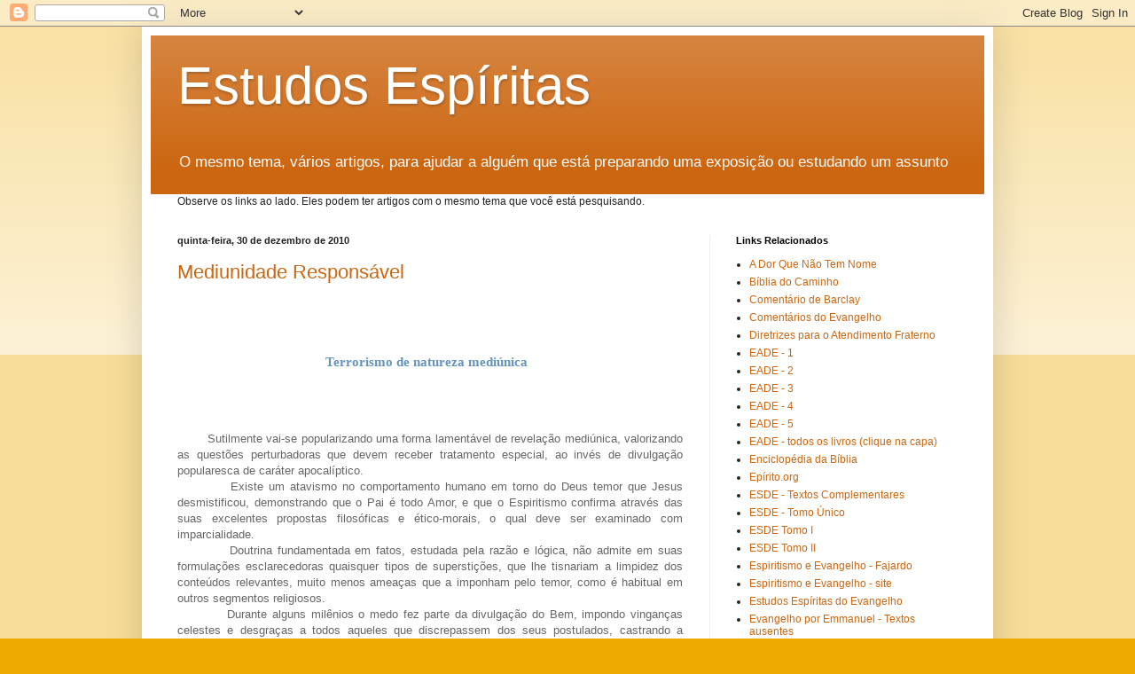

--- FILE ---
content_type: text/html; charset=UTF-8
request_url: https://cursodeespiritismo.blogspot.com/2010/12/
body_size: 57906
content:
<!DOCTYPE html>
<html class='v2' dir='ltr' lang='pt-BR'>
<head>
<link href='https://www.blogger.com/static/v1/widgets/335934321-css_bundle_v2.css' rel='stylesheet' type='text/css'/>
<meta content='width=1100' name='viewport'/>
<meta content='text/html; charset=UTF-8' http-equiv='Content-Type'/>
<meta content='blogger' name='generator'/>
<link href='https://cursodeespiritismo.blogspot.com/favicon.ico' rel='icon' type='image/x-icon'/>
<link href='https://cursodeespiritismo.blogspot.com/2010/12/' rel='canonical'/>
<link rel="alternate" type="application/atom+xml" title="Estudos Espíritas  - Atom" href="https://cursodeespiritismo.blogspot.com/feeds/posts/default" />
<link rel="alternate" type="application/rss+xml" title="Estudos Espíritas  - RSS" href="https://cursodeespiritismo.blogspot.com/feeds/posts/default?alt=rss" />
<link rel="service.post" type="application/atom+xml" title="Estudos Espíritas  - Atom" href="https://www.blogger.com/feeds/2908794528066793018/posts/default" />
<!--Can't find substitution for tag [blog.ieCssRetrofitLinks]-->
<meta content='https://cursodeespiritismo.blogspot.com/2010/12/' property='og:url'/>
<meta content='Estudos Espíritas ' property='og:title'/>
<meta content='O mesmo tema, vários artigos, para ajudar a alguém que está preparando uma exposição ou estudando um assunto' property='og:description'/>
<title>Estudos Espíritas : dezembro 2010</title>
<style id='page-skin-1' type='text/css'><!--
/*
-----------------------------------------------
Blogger Template Style
Name:     Simple
Designer: Blogger
URL:      www.blogger.com
----------------------------------------------- */
/* Content
----------------------------------------------- */
body {
font: normal normal 12px Arial, Tahoma, Helvetica, FreeSans, sans-serif;
color: #222222;
background: #eeaa00 none repeat scroll top left;
padding: 0 40px 40px 40px;
}
html body .region-inner {
min-width: 0;
max-width: 100%;
width: auto;
}
h2 {
font-size: 22px;
}
a:link {
text-decoration:none;
color: #cc6611;
}
a:visited {
text-decoration:none;
color: #888888;
}
a:hover {
text-decoration:underline;
color: #ff9900;
}
.body-fauxcolumn-outer .fauxcolumn-inner {
background: transparent url(https://resources.blogblog.com/blogblog/data/1kt/simple/body_gradient_tile_light.png) repeat scroll top left;
_background-image: none;
}
.body-fauxcolumn-outer .cap-top {
position: absolute;
z-index: 1;
height: 400px;
width: 100%;
}
.body-fauxcolumn-outer .cap-top .cap-left {
width: 100%;
background: transparent url(https://resources.blogblog.com/blogblog/data/1kt/simple/gradients_light.png) repeat-x scroll top left;
_background-image: none;
}
.content-outer {
-moz-box-shadow: 0 0 40px rgba(0, 0, 0, .15);
-webkit-box-shadow: 0 0 5px rgba(0, 0, 0, .15);
-goog-ms-box-shadow: 0 0 10px #333333;
box-shadow: 0 0 40px rgba(0, 0, 0, .15);
margin-bottom: 1px;
}
.content-inner {
padding: 10px 10px;
}
.content-inner {
background-color: #ffffff;
}
/* Header
----------------------------------------------- */
.header-outer {
background: #cc6611 url(https://resources.blogblog.com/blogblog/data/1kt/simple/gradients_light.png) repeat-x scroll 0 -400px;
_background-image: none;
}
.Header h1 {
font: normal normal 60px Arial, Tahoma, Helvetica, FreeSans, sans-serif;
color: #ffffff;
text-shadow: 1px 2px 3px rgba(0, 0, 0, .2);
}
.Header h1 a {
color: #ffffff;
}
.Header .description {
font-size: 140%;
color: #ffffff;
}
.header-inner .Header .titlewrapper {
padding: 22px 30px;
}
.header-inner .Header .descriptionwrapper {
padding: 0 30px;
}
/* Tabs
----------------------------------------------- */
.tabs-inner .section:first-child {
border-top: 0 solid #eeeeee;
}
.tabs-inner .section:first-child ul {
margin-top: -0;
border-top: 0 solid #eeeeee;
border-left: 0 solid #eeeeee;
border-right: 0 solid #eeeeee;
}
.tabs-inner .widget ul {
background: #f5f5f5 url(https://resources.blogblog.com/blogblog/data/1kt/simple/gradients_light.png) repeat-x scroll 0 -800px;
_background-image: none;
border-bottom: 1px solid #eeeeee;
margin-top: 0;
margin-left: -30px;
margin-right: -30px;
}
.tabs-inner .widget li a {
display: inline-block;
padding: .6em 1em;
font: normal normal 14px Arial, Tahoma, Helvetica, FreeSans, sans-serif;
color: #999999;
border-left: 1px solid #ffffff;
border-right: 1px solid #eeeeee;
}
.tabs-inner .widget li:first-child a {
border-left: none;
}
.tabs-inner .widget li.selected a, .tabs-inner .widget li a:hover {
color: #000000;
background-color: #eeeeee;
text-decoration: none;
}
/* Columns
----------------------------------------------- */
.main-outer {
border-top: 0 solid #eeeeee;
}
.fauxcolumn-left-outer .fauxcolumn-inner {
border-right: 1px solid #eeeeee;
}
.fauxcolumn-right-outer .fauxcolumn-inner {
border-left: 1px solid #eeeeee;
}
/* Headings
----------------------------------------------- */
div.widget > h2,
div.widget h2.title {
margin: 0 0 1em 0;
font: normal bold 11px Arial, Tahoma, Helvetica, FreeSans, sans-serif;
color: #000000;
}
/* Widgets
----------------------------------------------- */
.widget .zippy {
color: #999999;
text-shadow: 2px 2px 1px rgba(0, 0, 0, .1);
}
.widget .popular-posts ul {
list-style: none;
}
/* Posts
----------------------------------------------- */
h2.date-header {
font: normal bold 11px Arial, Tahoma, Helvetica, FreeSans, sans-serif;
}
.date-header span {
background-color: transparent;
color: #222222;
padding: inherit;
letter-spacing: inherit;
margin: inherit;
}
.main-inner {
padding-top: 30px;
padding-bottom: 30px;
}
.main-inner .column-center-inner {
padding: 0 15px;
}
.main-inner .column-center-inner .section {
margin: 0 15px;
}
.post {
margin: 0 0 25px 0;
}
h3.post-title, .comments h4 {
font: normal normal 22px Arial, Tahoma, Helvetica, FreeSans, sans-serif;
margin: .75em 0 0;
}
.post-body {
font-size: 110%;
line-height: 1.4;
position: relative;
}
.post-body img, .post-body .tr-caption-container, .Profile img, .Image img,
.BlogList .item-thumbnail img {
padding: 2px;
background: #ffffff;
border: 1px solid #eeeeee;
-moz-box-shadow: 1px 1px 5px rgba(0, 0, 0, .1);
-webkit-box-shadow: 1px 1px 5px rgba(0, 0, 0, .1);
box-shadow: 1px 1px 5px rgba(0, 0, 0, .1);
}
.post-body img, .post-body .tr-caption-container {
padding: 5px;
}
.post-body .tr-caption-container {
color: #222222;
}
.post-body .tr-caption-container img {
padding: 0;
background: transparent;
border: none;
-moz-box-shadow: 0 0 0 rgba(0, 0, 0, .1);
-webkit-box-shadow: 0 0 0 rgba(0, 0, 0, .1);
box-shadow: 0 0 0 rgba(0, 0, 0, .1);
}
.post-header {
margin: 0 0 1.5em;
line-height: 1.6;
font-size: 90%;
}
.post-footer {
margin: 20px -2px 0;
padding: 5px 10px;
color: #666666;
background-color: #f9f9f9;
border-bottom: 1px solid #eeeeee;
line-height: 1.6;
font-size: 90%;
}
#comments .comment-author {
padding-top: 1.5em;
border-top: 1px solid #eeeeee;
background-position: 0 1.5em;
}
#comments .comment-author:first-child {
padding-top: 0;
border-top: none;
}
.avatar-image-container {
margin: .2em 0 0;
}
#comments .avatar-image-container img {
border: 1px solid #eeeeee;
}
/* Comments
----------------------------------------------- */
.comments .comments-content .icon.blog-author {
background-repeat: no-repeat;
background-image: url([data-uri]);
}
.comments .comments-content .loadmore a {
border-top: 1px solid #999999;
border-bottom: 1px solid #999999;
}
.comments .comment-thread.inline-thread {
background-color: #f9f9f9;
}
.comments .continue {
border-top: 2px solid #999999;
}
/* Accents
---------------------------------------------- */
.section-columns td.columns-cell {
border-left: 1px solid #eeeeee;
}
.blog-pager {
background: transparent none no-repeat scroll top center;
}
.blog-pager-older-link, .home-link,
.blog-pager-newer-link {
background-color: #ffffff;
padding: 5px;
}
.footer-outer {
border-top: 0 dashed #bbbbbb;
}
/* Mobile
----------------------------------------------- */
body.mobile  {
background-size: auto;
}
.mobile .body-fauxcolumn-outer {
background: transparent none repeat scroll top left;
}
.mobile .body-fauxcolumn-outer .cap-top {
background-size: 100% auto;
}
.mobile .content-outer {
-webkit-box-shadow: 0 0 3px rgba(0, 0, 0, .15);
box-shadow: 0 0 3px rgba(0, 0, 0, .15);
}
.mobile .tabs-inner .widget ul {
margin-left: 0;
margin-right: 0;
}
.mobile .post {
margin: 0;
}
.mobile .main-inner .column-center-inner .section {
margin: 0;
}
.mobile .date-header span {
padding: 0.1em 10px;
margin: 0 -10px;
}
.mobile h3.post-title {
margin: 0;
}
.mobile .blog-pager {
background: transparent none no-repeat scroll top center;
}
.mobile .footer-outer {
border-top: none;
}
.mobile .main-inner, .mobile .footer-inner {
background-color: #ffffff;
}
.mobile-index-contents {
color: #222222;
}
.mobile-link-button {
background-color: #cc6611;
}
.mobile-link-button a:link, .mobile-link-button a:visited {
color: #ffffff;
}
.mobile .tabs-inner .section:first-child {
border-top: none;
}
.mobile .tabs-inner .PageList .widget-content {
background-color: #eeeeee;
color: #000000;
border-top: 1px solid #eeeeee;
border-bottom: 1px solid #eeeeee;
}
.mobile .tabs-inner .PageList .widget-content .pagelist-arrow {
border-left: 1px solid #eeeeee;
}

--></style>
<style id='template-skin-1' type='text/css'><!--
body {
min-width: 960px;
}
.content-outer, .content-fauxcolumn-outer, .region-inner {
min-width: 960px;
max-width: 960px;
_width: 960px;
}
.main-inner .columns {
padding-left: 0;
padding-right: 310px;
}
.main-inner .fauxcolumn-center-outer {
left: 0;
right: 310px;
/* IE6 does not respect left and right together */
_width: expression(this.parentNode.offsetWidth -
parseInt("0") -
parseInt("310px") + 'px');
}
.main-inner .fauxcolumn-left-outer {
width: 0;
}
.main-inner .fauxcolumn-right-outer {
width: 310px;
}
.main-inner .column-left-outer {
width: 0;
right: 100%;
margin-left: -0;
}
.main-inner .column-right-outer {
width: 310px;
margin-right: -310px;
}
#layout {
min-width: 0;
}
#layout .content-outer {
min-width: 0;
width: 800px;
}
#layout .region-inner {
min-width: 0;
width: auto;
}
body#layout div.add_widget {
padding: 8px;
}
body#layout div.add_widget a {
margin-left: 32px;
}
--></style>
<link href='https://www.blogger.com/dyn-css/authorization.css?targetBlogID=2908794528066793018&amp;zx=5a6bcd51-15a2-458d-a405-7160db0983c5' media='none' onload='if(media!=&#39;all&#39;)media=&#39;all&#39;' rel='stylesheet'/><noscript><link href='https://www.blogger.com/dyn-css/authorization.css?targetBlogID=2908794528066793018&amp;zx=5a6bcd51-15a2-458d-a405-7160db0983c5' rel='stylesheet'/></noscript>
<meta name='google-adsense-platform-account' content='ca-host-pub-1556223355139109'/>
<meta name='google-adsense-platform-domain' content='blogspot.com'/>

</head>
<body class='loading variant-bold'>
<div class='navbar section' id='navbar' name='Navbar'><div class='widget Navbar' data-version='1' id='Navbar1'><script type="text/javascript">
    function setAttributeOnload(object, attribute, val) {
      if(window.addEventListener) {
        window.addEventListener('load',
          function(){ object[attribute] = val; }, false);
      } else {
        window.attachEvent('onload', function(){ object[attribute] = val; });
      }
    }
  </script>
<div id="navbar-iframe-container"></div>
<script type="text/javascript" src="https://apis.google.com/js/platform.js"></script>
<script type="text/javascript">
      gapi.load("gapi.iframes:gapi.iframes.style.bubble", function() {
        if (gapi.iframes && gapi.iframes.getContext) {
          gapi.iframes.getContext().openChild({
              url: 'https://www.blogger.com/navbar/2908794528066793018?origin\x3dhttps://cursodeespiritismo.blogspot.com',
              where: document.getElementById("navbar-iframe-container"),
              id: "navbar-iframe"
          });
        }
      });
    </script><script type="text/javascript">
(function() {
var script = document.createElement('script');
script.type = 'text/javascript';
script.src = '//pagead2.googlesyndication.com/pagead/js/google_top_exp.js';
var head = document.getElementsByTagName('head')[0];
if (head) {
head.appendChild(script);
}})();
</script>
</div></div>
<div class='body-fauxcolumns'>
<div class='fauxcolumn-outer body-fauxcolumn-outer'>
<div class='cap-top'>
<div class='cap-left'></div>
<div class='cap-right'></div>
</div>
<div class='fauxborder-left'>
<div class='fauxborder-right'></div>
<div class='fauxcolumn-inner'>
</div>
</div>
<div class='cap-bottom'>
<div class='cap-left'></div>
<div class='cap-right'></div>
</div>
</div>
</div>
<div class='content'>
<div class='content-fauxcolumns'>
<div class='fauxcolumn-outer content-fauxcolumn-outer'>
<div class='cap-top'>
<div class='cap-left'></div>
<div class='cap-right'></div>
</div>
<div class='fauxborder-left'>
<div class='fauxborder-right'></div>
<div class='fauxcolumn-inner'>
</div>
</div>
<div class='cap-bottom'>
<div class='cap-left'></div>
<div class='cap-right'></div>
</div>
</div>
</div>
<div class='content-outer'>
<div class='content-cap-top cap-top'>
<div class='cap-left'></div>
<div class='cap-right'></div>
</div>
<div class='fauxborder-left content-fauxborder-left'>
<div class='fauxborder-right content-fauxborder-right'></div>
<div class='content-inner'>
<header>
<div class='header-outer'>
<div class='header-cap-top cap-top'>
<div class='cap-left'></div>
<div class='cap-right'></div>
</div>
<div class='fauxborder-left header-fauxborder-left'>
<div class='fauxborder-right header-fauxborder-right'></div>
<div class='region-inner header-inner'>
<div class='header section' id='header' name='Cabeçalho'><div class='widget Header' data-version='1' id='Header1'>
<div id='header-inner'>
<div class='titlewrapper'>
<h1 class='title'>
<a href='https://cursodeespiritismo.blogspot.com/'>
Estudos Espíritas 
</a>
</h1>
</div>
<div class='descriptionwrapper'>
<p class='description'><span>O mesmo tema, vários artigos, para ajudar a alguém que está preparando uma exposição ou estudando um assunto</span></p>
</div>
</div>
</div></div>
</div>
</div>
<div class='header-cap-bottom cap-bottom'>
<div class='cap-left'></div>
<div class='cap-right'></div>
</div>
</div>
</header>
<div class='tabs-outer'>
<div class='tabs-cap-top cap-top'>
<div class='cap-left'></div>
<div class='cap-right'></div>
</div>
<div class='fauxborder-left tabs-fauxborder-left'>
<div class='fauxborder-right tabs-fauxborder-right'></div>
<div class='region-inner tabs-inner'>
<div class='tabs section' id='crosscol' name='Entre colunas'><div class='widget Text' data-version='1' id='Text1'>
<h2 class='title'>Estudando o Espiritismo</h2>
<div class='widget-content'>
Observe os links ao lado. Eles podem ter artigos com o mesmo tema que você está pesquisando.
</div>
<div class='clear'></div>
</div></div>
<div class='tabs no-items section' id='crosscol-overflow' name='Cross-Column 2'></div>
</div>
</div>
<div class='tabs-cap-bottom cap-bottom'>
<div class='cap-left'></div>
<div class='cap-right'></div>
</div>
</div>
<div class='main-outer'>
<div class='main-cap-top cap-top'>
<div class='cap-left'></div>
<div class='cap-right'></div>
</div>
<div class='fauxborder-left main-fauxborder-left'>
<div class='fauxborder-right main-fauxborder-right'></div>
<div class='region-inner main-inner'>
<div class='columns fauxcolumns'>
<div class='fauxcolumn-outer fauxcolumn-center-outer'>
<div class='cap-top'>
<div class='cap-left'></div>
<div class='cap-right'></div>
</div>
<div class='fauxborder-left'>
<div class='fauxborder-right'></div>
<div class='fauxcolumn-inner'>
</div>
</div>
<div class='cap-bottom'>
<div class='cap-left'></div>
<div class='cap-right'></div>
</div>
</div>
<div class='fauxcolumn-outer fauxcolumn-left-outer'>
<div class='cap-top'>
<div class='cap-left'></div>
<div class='cap-right'></div>
</div>
<div class='fauxborder-left'>
<div class='fauxborder-right'></div>
<div class='fauxcolumn-inner'>
</div>
</div>
<div class='cap-bottom'>
<div class='cap-left'></div>
<div class='cap-right'></div>
</div>
</div>
<div class='fauxcolumn-outer fauxcolumn-right-outer'>
<div class='cap-top'>
<div class='cap-left'></div>
<div class='cap-right'></div>
</div>
<div class='fauxborder-left'>
<div class='fauxborder-right'></div>
<div class='fauxcolumn-inner'>
</div>
</div>
<div class='cap-bottom'>
<div class='cap-left'></div>
<div class='cap-right'></div>
</div>
</div>
<!-- corrects IE6 width calculation -->
<div class='columns-inner'>
<div class='column-center-outer'>
<div class='column-center-inner'>
<div class='main section' id='main' name='Principal'><div class='widget Blog' data-version='1' id='Blog1'>
<div class='blog-posts hfeed'>

          <div class="date-outer">
        
<h2 class='date-header'><span>quinta-feira, 30 de dezembro de 2010</span></h2>

          <div class="date-posts">
        
<div class='post-outer'>
<div class='post hentry uncustomized-post-template' itemprop='blogPost' itemscope='itemscope' itemtype='http://schema.org/BlogPosting'>
<meta content='2908794528066793018' itemprop='blogId'/>
<meta content='4242139192265934520' itemprop='postId'/>
<a name='4242139192265934520'></a>
<h3 class='post-title entry-title' itemprop='name'>
<a href='https://cursodeespiritismo.blogspot.com/2010/12/mediunidade-responsavel.html'>Mediunidade Responsável</a>
</h3>
<div class='post-header'>
<div class='post-header-line-1'></div>
</div>
<div class='post-body entry-content' id='post-body-4242139192265934520' itemprop='description articleBody'>
<div align="center" class="MsoNormal" style="margin-bottom: 6.0pt; margin-left: 6.0pt; margin-right: 6.0pt; margin-top: 15.0pt; mso-outline-level: 2; text-align: center;"><span class="Apple-style-span" style="color: #6493c0; font-family: Georgia, serif;"><span class="Apple-style-span" style="font-size: 27px;"><b><i><br /></i></b></span></span></div><div align="center" class="MsoNormal" style="line-height: 160%; margin-bottom: 13.5pt; margin-left: 0cm; margin-right: 6.0pt; margin-top: 15.0pt; mso-outline-level: 3; text-align: center;"><b><span style="color: #6493c0; font-family: Georgia, serif; font-size: 11pt; line-height: 160%;">Terrorismo de natureza mediúnica<o:p></o:p></span></b></div><div class="MsoNormal" style="line-height: 140%; margin-bottom: 9.0pt; mso-margin-top-alt: auto; text-align: justify;"><span style="color: #666666; font-family: Arial, sans-serif; font-size: 9pt; line-height: 140%;">&nbsp; <o:p></o:p></span></div><div class="MsoNormal" style="line-height: 140%; margin-bottom: 9.0pt; mso-margin-top-alt: auto; text-align: justify;"><span style="color: #666666; font-family: Arial, sans-serif; font-size: 9pt; line-height: 140%;"><br />&nbsp;&nbsp;&nbsp;&nbsp;&nbsp;&nbsp;&nbsp;&nbsp;&nbsp;</span><span style="color: #666666; font-family: Arial, sans-serif; line-height: 140%;"> Sutilmente vai-se popularizando uma forma lamentável de revelação mediúnica, valorizando as questões perturbadoras que devem receber tratamento especial, ao invés de divulgação popularesca de caráter apocalíptico.<br />&nbsp;&nbsp;&nbsp;&nbsp;&nbsp;&nbsp;&nbsp;&nbsp;&nbsp; Existe um atavismo no comportamento humano em torno do Deus temor que Jesus desmistificou, demonstrando que o Pai é todo Amor, e que o Espiritismo confirma através das suas excelentes propostas filosóficas e ético-morais, o qual deve ser examinado com imparcialidade.<br />&nbsp;&nbsp;&nbsp;&nbsp;&nbsp;&nbsp;&nbsp;&nbsp;&nbsp; Doutrina fundamentada em fatos, estudada pela razão e lógica, não admite em suas formulações esclarecedoras quaisquer tipos de superstições, que lhe tisnariam a limpidez dos conteúdos relevantes, muito menos ameaças que a imponham pelo temor, como é habitual em outros segmentos religiosos.<br />&nbsp;&nbsp;&nbsp;&nbsp;&nbsp;&nbsp;&nbsp;&nbsp;&nbsp; Durante alguns milênios o medo fez parte da divulgação do Bem, impondo vinganças celestes e desgraças a todos aqueles que discrepassem dos seus postulados, castrando a liberdade de pensamento e submetendo ao tacão da ignorância e do primitivismo cultural as mentes mais lúcidas e avançadas...<br />&nbsp;&nbsp;&nbsp;&nbsp;&nbsp;&nbsp;&nbsp;&nbsp;&nbsp; O Espiritismo é ciência que investiga e somente considera aquilo que pode ser confirmado em laboratório, que tenha caráter de revelação universal, portanto, sempre livre para a aceitação ou não por aqueles que buscam conhecer-lhe os ensinamentos. Igualmente é filosofia que esclarece e jamais apavora, explicando, através da Lei de Causa e Efeito, quem somos, de onde viemos, para onde vamos, porque sofremos, quais são as razões das penas e das amarguras humanas... De igual maneira, a sua ética-moral é totalmente fundamentada nos ensinamentos de Jesus, conforme Ele os enunciou e os viveu, proporcionando a religiosidade que integra a criatura na ternura do seu Criador, sendo de simples e fácil formulação.<br />&nbsp;&nbsp;&nbsp;&nbsp;&nbsp;&nbsp;&nbsp; Jamais se utiliza das tradições míticas greco-romanas, quais as das Parcas, sempre tecendo tragédias para os seres humanos, ou de outras quaisquer remanescentes das religiões ortodoxas decadentes, algumas das quais hoje estão reformuladas na apresentação, mantendo, porém, os mesmos conteúdos ameaçadores. De maneira sistemática e contínua, vêm-se tornando comuns algumas pseudorrevelações alarmantes, substituindo as figuras mitológicas de Satanás, do Diabo, do Inferno, do Purgatório, por Dragões, Organizações demoníacas, regiões punitivas atemorizantes, em detrimento do amor e da misericórdia de Deus que vigem em toda parte.<br />&nbsp;&nbsp;&nbsp;&nbsp;&nbsp; &nbsp;&nbsp; Certamente existem personificações do Mal além das fronteiras físicas, que se comprazem em afligir as criaturas descuidadas, assim como lugares de purificação depois das fronteiras de cinza do corpo somático, todos, no entanto, transitórios, como ensaios para a aprendizagem do Bem e sua fixação nos painéis da mente e do comportamento.<br />&nbsp;&nbsp;&nbsp;&nbsp; &nbsp; &nbsp; O Espiritismo ressuscita a esperança e amplia os horizontes do conhecimento exatamente para facultar ao ser humano o entendimento a respeito da vida e de como comportar-se dignamente ante as situações dolorosas. As suas revelações objetivam esclarecer as mentes, retirando a névoa da ignorância que ainda permanece impedindo o discernimento de muitas pessoas em torno dos objetivos essenciais da existência carnal.<br />&nbsp;&nbsp;&nbsp;&nbsp;&nbsp;&nbsp;&nbsp;&nbsp;&nbsp; Da mesma forma como não se deve enganar os candidatos ao estudo espírita, a respeito das regiões celestes que os aguardam, desbordando em fantasias infantis, não é correto derrapar nas ameaças em torno de fetiches, magias e soluções miraculosas para os problemas humanos, recorrendo-se ao animismo africanista, de diversos povos e às suas superstições. No passado, em pleno período medieval, as crenças em torno dos fenômenos mediúnicos revestiam-se de místicas e de cerimônias cabalísticas, propondo a libertação dos incautos e perversos das situações perniciosas em que transitavam.<br />&nbsp;&nbsp;&nbsp;&nbsp;&nbsp;&nbsp;&nbsp;&nbsp;&nbsp; O Espiritismo, iluminando as trevas que permanecem dominando incontáveis mentes, desvela o futuro que a todos aguarda, rico de bênçãos e de oportunidades de crescimento intelecto-moral, oferecendo os instrumentos hábeis para o êxito em todos os cometimentos.<br />&nbsp;&nbsp;&nbsp;&nbsp;&nbsp;&nbsp;&nbsp;&nbsp;&nbsp; A sua psicologia é fértil de lições libertadoras dos conflitos que remanescem das existências passadas, de terapêuticas especiais para o enfrentamento com os adversários espirituais que procedem do ontem perturbador, de recursos simples e de fácil aplicação.<br />&nbsp;&nbsp;&nbsp;&nbsp;&nbsp;&nbsp;&nbsp;&nbsp;&nbsp; A simples mudança mental para melhor proporciona ao indivíduo a conquista do equilíbrio perdido, facultando-lhe a adoção de comportamentos saudáveis que se encontram exarados em O Evangelho segundo o Espiritismo, de Allan Kardec, verdadeiro tratado de eficiente psicoterapia ao alcance de todos que se interessem pela conquista da saúde integral e da alegria de viver.<br />&nbsp;&nbsp;&nbsp;&nbsp;&nbsp;&nbsp;&nbsp;&nbsp;&nbsp; Após a façanha de haver matado a morte, o conhecimento do Espiritismo faculta a perfeita integração da criatura com a sociedade, vivendo de maneira harmônica em todo momento, onde quer que se encontre, liberada de receios injustificáveis e sintonizada com as bênçãos que defluem da misericórdia divina.<br />&nbsp;&nbsp;&nbsp;&nbsp;&nbsp;&nbsp;&nbsp;&nbsp;&nbsp; A mediunidade, desse modo, a serviço de Jesus, é veículo de luz, de seriedade, dignificando o seu instrumento e enriquecendo de esperança e de felicidade todos aqueles que se lhe acercam.<br />&nbsp;&nbsp;&nbsp;&nbsp;&nbsp;&nbsp;&nbsp;&nbsp;&nbsp; Jamais a mediunidade séria estará a serviço dos Espíritos zombeteiros, levianos, críticos contumazes de tudo e de todos que não anuem com as suas informações vulgares, devendo tornar-se instrumento de conforto moral e de instrução grave, trabalhando a construção de mulheres e de homens sérios que se fascinem com o Espiritismo e tornem as suas existências úteis e enobrecidas.<br />&nbsp;&nbsp;&nbsp;&nbsp;&nbsp;&nbsp;&nbsp;&nbsp;&nbsp; Esses Espíritos burlões e pseudossábios devem ser esclarecidos e orientados à mudança de comportamento, depois de demonstrado que não lhes obedecemos, nem lhes aceitamos as sugestões doentias, mentirosas e apavorantes com as histórias infantis sobre as catástrofes que sempre existiram, com as informações sobre o fim do mundo, com as tramas intérminas a que se entregam para seduzir e conduzir os ingênuos que se lhes submetem facilmente...<br />&nbsp;&nbsp;&nbsp;&nbsp;&nbsp;&nbsp;&nbsp;&nbsp;&nbsp; O conhecimento real do Espiritismo é o antídoto para essa onda de revelações atemorizantes, que se espalha como um bafio pestilencial, tentando mesclar-se aos paradigmas espíritas que demonstraram desde o seu surgimento a legitimidade de que são portadores, confirmando o Consolador que Jesus prometeu aos seus discípulos e se materializou na incomparável Doutrina.<br />&nbsp;&nbsp;&nbsp;&nbsp;&nbsp;&nbsp;&nbsp;&nbsp;&nbsp; Ante informações mediúnicas desastrosas ou sublimes, um método eficaz existe para a avaliação correta em torno da sua legitimidade, que é a universalidade do ensino, conforme estabeleceu o preclaro Codificador.<br />&nbsp;&nbsp;&nbsp;&nbsp;&nbsp;&nbsp;&nbsp;&nbsp;&nbsp; Desse modo, utilizando-se da caridade como guia, da oração como instrumento de iluminação e do conhecimento como recurso de libertação, os adeptos sinceros do Espiritismo não se devem deixar influenciar pelo moderno terrorismo de natureza mediúnica, encarregado de amedrontar, quando o objetivo máximo da Doutrina é libertar os seus adeptos, a fim de os tornar felizes.<o:p></o:p></span></div><div class="MsoNormal" style="line-height: 140%; margin-bottom: 9.0pt; mso-margin-top-alt: auto; text-align: justify;"><b><span style="color: #666666; font-family: Arial, sans-serif; line-height: 140%;">Vianna de Carvalho</span></b><span style="color: #666666; font-family: Arial, sans-serif; line-height: 140%;"><o:p></o:p></span></div><div class="MsoNormal" style="line-height: 140%; margin-bottom: 9.0pt; mso-margin-top-alt: auto; text-align: justify;"><span style="color: #666666; font-family: Arial, sans-serif; line-height: 140%;">(Página psicografada pelo médium Divaldo Pereira Franco, no dia 7 de dezembro de 2009, durante o período de realização do XVII Congresso Espírita Nacional, em Calpe, Espanha.)<o:p></o:p></span></div><div align="center" class="MsoNormal" style="line-height: 160%; margin-bottom: 13.5pt; margin-left: 0cm; margin-right: 6.0pt; margin-top: 15.0pt; mso-outline-level: 3; text-align: center;"><strong><span style="color: #6493c0; font-family: Georgia, serif; line-height: 160%;">Controle universal do ensino dos Espíritos</span></strong><b><span style="color: #6493c0; font-family: Georgia, serif; line-height: 160%;"><o:p></o:p></span></b></div><div class="MsoNormal" style="line-height: 140%; margin-bottom: 9.0pt; mso-margin-top-alt: auto; text-align: justify;"><span style="color: #666666; font-family: Arial, sans-serif; line-height: 140%;">&nbsp;&nbsp;&nbsp;&nbsp;&nbsp;&nbsp;&nbsp;&nbsp;&nbsp; O Espiritismo não tem nacionalidade, não faz parte de nenhum culto particular, nem é imposto por nenhuma classe social, visto que qualquer pessoa pode receber instruções de seus parentes e amigos de além-túmulo. Era preciso que fosse assim, para que ele pudesse conclamar todos os homens à fraternidade. Se não se mantivesse em terreno neutro, teria alimentado as dissensões, em vez de apaziguá-las.<br />&nbsp;&nbsp;&nbsp;&nbsp;&nbsp;&nbsp;&nbsp;&nbsp; Essa universalidade no ensino dos Espíritos faz a força do Espiritismo; aí reside também a causa de sua tão rápida propagação. Enquanto a palavra de um só homem, mesmo com o concurso da imprensa, levaria séculos para chegar ao conhecimento de todos, eis que milhares de vozes se fazem ouvir simultaneamente em todos os pontos da Terra, proclamando os mesmos princípios e transmitindo-os aos mais ignorantes, como aos mais sábios, a fim de que ninguém seja deserdado. É uma vantagem de que não havia gozado ainda nenhuma das doutrinas surgidas até hoje. Se o Espiritismo, portanto, é uma verdade, não teme o malquerer dos homens, nem as revoluções morais, nem as perturbações físicas do globo, porque nada disso pode atingir os Espíritos.<br />&nbsp;&nbsp;&nbsp;&nbsp;&nbsp;&nbsp;&nbsp;&nbsp; Não é essa, porém, a única vantagem que resulta da sua excepcional posição. O Espiritismo nela encontra poderosa garantia contra os cismas que pudessem ser suscitados, quer pela ambição de alguns, quer pelas contradições de certos Espíritos. Tais contradições, certamente, são um escolho, mas que traz consigo o remédio, ao lado do mal.<o:p></o:p></span></div><div align="right" class="MsoNormal" style="line-height: 140%; margin-bottom: 9.0pt; mso-margin-top-alt: auto; text-align: right;"><b><span style="color: #666666; font-family: Arial, sans-serif; line-height: 140%;">Allan Kardec</span></b><span style="color: #666666; font-family: Arial, sans-serif; line-height: 140%;"><o:p></o:p></span></div><div align="right" class="MsoNormal" style="line-height: 140%; margin-bottom: 9.0pt; mso-margin-top-alt: auto; text-align: right;"><span style="color: #666666; font-family: Arial, sans-serif; line-height: 140%;">Fonte: O evangelho segundo o espiritismo. Trad. Evandro Noleto Bezerra. Rio de<br />Janeiro: FEB, 2008. Introdução, item 2, p. 26-27.<o:p></o:p></span></div><div class="MsoNormal"><br /></div>
<div style='clear: both;'></div>
</div>
<div class='post-footer'>
<div class='post-footer-line post-footer-line-1'>
<span class='post-author vcard'>
Postado por
<span class='fn' itemprop='author' itemscope='itemscope' itemtype='http://schema.org/Person'>
<span itemprop='name'>Fábio Pires</span>
</span>
</span>
<span class='post-timestamp'>
às
<meta content='https://cursodeespiritismo.blogspot.com/2010/12/mediunidade-responsavel.html' itemprop='url'/>
<a class='timestamp-link' href='https://cursodeespiritismo.blogspot.com/2010/12/mediunidade-responsavel.html' rel='bookmark' title='permanent link'><abbr class='published' itemprop='datePublished' title='2010-12-30T15:48:00-08:00'>15:48</abbr></a>
</span>
<span class='post-comment-link'>
<a class='comment-link' href='https://cursodeespiritismo.blogspot.com/2010/12/mediunidade-responsavel.html#comment-form' onclick=''>
Nenhum comentário:
  </a>
</span>
<span class='post-icons'>
<span class='item-control blog-admin pid-456836215'>
<a href='https://www.blogger.com/post-edit.g?blogID=2908794528066793018&postID=4242139192265934520&from=pencil' title='Editar post'>
<img alt='' class='icon-action' height='18' src='https://resources.blogblog.com/img/icon18_edit_allbkg.gif' width='18'/>
</a>
</span>
</span>
<div class='post-share-buttons goog-inline-block'>
<a class='goog-inline-block share-button sb-email' href='https://www.blogger.com/share-post.g?blogID=2908794528066793018&postID=4242139192265934520&target=email' target='_blank' title='Enviar por e-mail'><span class='share-button-link-text'>Enviar por e-mail</span></a><a class='goog-inline-block share-button sb-blog' href='https://www.blogger.com/share-post.g?blogID=2908794528066793018&postID=4242139192265934520&target=blog' onclick='window.open(this.href, "_blank", "height=270,width=475"); return false;' target='_blank' title='Postar no blog!'><span class='share-button-link-text'>Postar no blog!</span></a><a class='goog-inline-block share-button sb-twitter' href='https://www.blogger.com/share-post.g?blogID=2908794528066793018&postID=4242139192265934520&target=twitter' target='_blank' title='Compartilhar no X'><span class='share-button-link-text'>Compartilhar no X</span></a><a class='goog-inline-block share-button sb-facebook' href='https://www.blogger.com/share-post.g?blogID=2908794528066793018&postID=4242139192265934520&target=facebook' onclick='window.open(this.href, "_blank", "height=430,width=640"); return false;' target='_blank' title='Compartilhar no Facebook'><span class='share-button-link-text'>Compartilhar no Facebook</span></a><a class='goog-inline-block share-button sb-pinterest' href='https://www.blogger.com/share-post.g?blogID=2908794528066793018&postID=4242139192265934520&target=pinterest' target='_blank' title='Compartilhar com o Pinterest'><span class='share-button-link-text'>Compartilhar com o Pinterest</span></a>
</div>
</div>
<div class='post-footer-line post-footer-line-2'>
<span class='post-labels'>
</span>
</div>
<div class='post-footer-line post-footer-line-3'>
<span class='post-location'>
</span>
</div>
</div>
</div>
</div>
<div class='post-outer'>
<div class='post hentry uncustomized-post-template' itemprop='blogPost' itemscope='itemscope' itemtype='http://schema.org/BlogPosting'>
<meta content='http://www.febnet.org.br/reformadoronline/img/fckeditor/image/REVISTA/2010/dez/refor.jpg' itemprop='image_url'/>
<meta content='2908794528066793018' itemprop='blogId'/>
<meta content='6635299734090640338' itemprop='postId'/>
<a name='6635299734090640338'></a>
<h3 class='post-title entry-title' itemprop='name'>
<a href='https://cursodeespiritismo.blogspot.com/2010/12/relacoes-homoafetivas.html'>Relações homoafetivas</a>
</h3>
<div class='post-header'>
<div class='post-header-line-1'></div>
</div>
<div class='post-body entry-content' id='post-body-6635299734090640338' itemprop='description articleBody'>
<span class="Apple-style-span" style="font-family: Arial, Helvetica, sans-serif; font-size: 10px; line-height: 12px;"></span><br /><h1 style="border-bottom-width: 0px; border-color: initial; border-left-width: 0px; border-right-width: 0px; border-style: initial; border-top-width: 0px; color: #6493c0; font-family: Georgia, 'Times New Roman', Times, serif; font-size: 26px; font-style: italic; font-weight: bold; margin-bottom: 8px; margin-left: 8px; margin-right: 8px; margin-top: 20px; outline-color: initial; outline-style: initial; outline-width: 0px; padding-bottom: 0px; padding-left: 0px; padding-right: 0px; padding-top: 0px; text-align: center; vertical-align: baseline; width: auto;"><br /></h1><h2 style="background-attachment: initial; background-clip: initial; background-color: initial; background-image: url(https://lh3.googleusercontent.com/blogger_img_proxy/AEn0k_uN8_5xn_HUo0BoQXsal2Dx3ssvONifHUiAAnbL4knr4xpi_Beu8GbfEUshnw9vcd7I0cRbV2S_wuSy3ymRwlrYHKetxEaDoW2NVMI2CT40EA5yHpIqS5qw3yzjTmJSHLip8uY=s0-d); background-origin: initial; background-position: 50% 100%; background-repeat: no-repeat no-repeat; border-bottom-width: 0px; border-color: initial; border-left-width: 0px; border-right-width: 0px; border-style: initial; border-top-width: 0px; color: #6493c0; font-family: Georgia, &#39;Times New Roman&#39;, Times, serif; font-size: 14px; font-style: inherit; font-weight: bold; line-height: 22px; margin-bottom: 18px; margin-left: 0px; margin-right: 8px; margin-top: 20px; outline-color: initial; outline-style: initial; outline-width: 0px; padding-bottom: 65px; padding-left: 0px; padding-right: 0px; padding-top: 0px; text-align: center; vertical-align: baseline; width: auto;"></h2><div style="border-bottom-width: 0px; border-color: initial; border-left-width: 0px; border-right-width: 0px; border-style: initial; border-top-width: 0px; color: #666666; font-family: inherit; font-size: 12px; font-style: inherit; font-weight: inherit; font: normal normal normal 100%/normal arial; line-height: 16px; margin-bottom: 12px; margin-left: 0px; margin-right: 0px; margin-top: 0px; outline-color: initial; outline-style: initial; outline-width: 0px; padding-bottom: 0px; padding-left: 0px; padding-right: 0px; padding-top: 0px; text-align: justify; vertical-align: baseline;">Christiano Torchi</div><div style="border-bottom-width: 0px; border-color: initial; border-left-width: 0px; border-right-width: 0px; border-style: initial; border-top-width: 0px; color: #666666; font-family: inherit; font-size: 12px; font-style: inherit; font-weight: inherit; font: normal normal normal 100%/normal arial; line-height: 16px; margin-bottom: 12px; margin-left: 0px; margin-right: 0px; margin-top: 0px; outline-color: initial; outline-style: initial; outline-width: 0px; padding-bottom: 0px; padding-left: 0px; padding-right: 0px; padding-top: 0px; text-align: justify; vertical-align: baseline;"><img align="left" alt="" height="200" src="https://lh3.googleusercontent.com/blogger_img_proxy/AEn0k_txc1Bf3H7NmQzI3VsHgZPLr4TScX97hkcQtSpFn_qufdPuXdydW96HWq0xelzA20awt4fWggniIymbLEMemosCNiSwRHEVXNSyH6Rg5qDyanJSopyZjQlZPczqYAW2iszgAlB_ZF4UQ-KDcePGZUEZN0kQjnpyR6pLwVI=s0-d" style="margin-right: 10px;" width="200"></div><div style="border-bottom-width: 0px; border-color: initial; border-left-width: 0px; border-right-width: 0px; border-style: initial; border-top-width: 0px; color: #666666; font-family: inherit; font-size: 12px; font-style: inherit; font-weight: inherit; font: normal normal normal 100%/normal arial; line-height: 16px; margin-bottom: 12px; margin-left: 0px; margin-right: 0px; margin-top: 0px; outline-color: initial; outline-style: initial; outline-width: 0px; padding-bottom: 0px; padding-left: 0px; padding-right: 0px; padding-top: 0px; text-align: justify; vertical-align: baseline;"><span style="border-bottom-width: 0px; border-color: initial; border-left-width: 0px; border-right-width: 0px; border-style: initial; border-top-width: 0px; font-family: Verdana; font-size: 12px; font-style: inherit; font-weight: inherit; margin-bottom: 0px; margin-left: 0px; margin-right: 0px; margin-top: 0px; outline-color: initial; outline-style: initial; outline-width: 0px; padding-bottom: 0px; padding-left: 0px; padding-right: 0px; padding-top: 0px; vertical-align: baseline;"><span style="border-bottom-width: 0px; border-color: initial; border-left-width: 0px; border-right-width: 0px; border-style: initial; border-top-width: 0px; font-family: inherit; font-size: larger; font-style: inherit; font-weight: inherit; margin-bottom: 0px; margin-left: 0px; margin-right: 0px; margin-top: 0px; outline-color: initial; outline-style: initial; outline-width: 0px; padding-bottom: 0px; padding-left: 0px; padding-right: 0px; padding-top: 0px; vertical-align: baseline;">Este artigo propõe-se a esboçar, sob a ótica espírita, alguns pontos básicos da intrigante questão, pertinente à Lei de Reprodução: a homossexualidade, ou homoafetividade, como se tem convencionado chamá-la no meio jurídico.1 Não há a vã pretensão de esgotar o assunto nem de dar respostas prontas a todas as perguntas. O objetivo é despertar a reflexão e estimular o leitor a buscá-las por si mesmo.<br /><br />Este tema ainda é um tabu em todo o mundo, porquanto a homossexualidade, embora seja tão antiga quanto o homem e exista inclusive no reino animal, é vista como um comportamento social contrário à natureza, talvez por ser algo fora dos padrões do que é considerado &#8220;normal&#8221;. Mas será que é isso mesmo? A pessoa, invariavelmente, é homossexual porque o deseja? Porque assim o escolheu? A homossexualidade, desde o final do século XX, deixou de ser considerada doença por organismos internacionais e pelo Conselho Federal de Psicologia, no Brasil.2 De acordo com a legislação brasileira, o casamento &#8211; vínculo conjugal entre duas pessoas &#8211; só é possível entre homem e mulher. Entretanto, aumenta cada vez mais<br />o número de pessoas do mesmo sexo que sustentam vida em comum e que ficam à margem da proteção legal. Em vista disso, o Poder Judiciário tem sido constantemente instado a resolver conflitos desse jaez, tais como os relativos a pedidos de adoção de crianças, questões sucessórias, alimentares, previdenciárias, entre outras.<br /><br />À míngua de norma explícita que autorize tais uniões, os intérpretes buscam respaldo na Constituição Federal, por analogia à união estável entre homem e mulher e à família monoparental, que foram equiparadas, pelo constituinte, a entidades familiares. Tomam por base princípios constitucionais muito caros às democracias, entre eles o da dignidade da pessoa humana, o da liberdade e o da igualdade, para concluir que é possível a união estável entre pessoas de sexo idêntico, com todas as consequências jurídicas próprias dos institutos referidos.3 O que há, ainda, é muita ignorância e preconceito no tocante à homossexualidade, cujas causas reais são praticamente desconhecidas dos especialistas encarnados.</span></span></div><div style="border-bottom-width: 0px; border-color: initial; border-left-width: 0px; border-right-width: 0px; border-style: initial; border-top-width: 0px; color: #666666; font-family: inherit; font-size: 12px; font-style: inherit; font-weight: inherit; font: normal normal normal 100%/normal arial; line-height: 16px; margin-bottom: 12px; margin-left: 0px; margin-right: 0px; margin-top: 0px; outline-color: initial; outline-style: initial; outline-width: 0px; padding-bottom: 0px; padding-left: 0px; padding-right: 0px; padding-top: 0px; text-align: justify; vertical-align: baseline;"><img align="right" alt="" height="200" hspace="10" src="https://lh3.googleusercontent.com/blogger_img_proxy/AEn0k_tuRExCvLJTv89NnyWenjhFtojr1Mh3k-VSM5bUfnz9vCr28d4fB0F8ZuDWdXQFvrxJA8kS4o_XFXr4tnB9zE3BHPIMuMDQpEt5VXLPt_4uglBHhqoFDROXTRd1kNnm7oSYISSxc82KxBUXjcw3Xl1l6ZQVwhl--1qAng9Ovw=s0-d" style="margin-right: 10px;" vspace="10" width="200"></div><div style="border-bottom-width: 0px; border-color: initial; border-left-width: 0px; border-right-width: 0px; border-style: initial; border-top-width: 0px; color: #666666; font-family: inherit; font-size: 12px; font-style: inherit; font-weight: inherit; font: normal normal normal 100%/normal arial; line-height: 16px; margin-bottom: 12px; margin-left: 0px; margin-right: 0px; margin-top: 0px; outline-color: initial; outline-style: initial; outline-width: 0px; padding-bottom: 0px; padding-left: 0px; padding-right: 0px; padding-top: 0px; text-align: justify; vertical-align: baseline;"><span style="border-bottom-width: 0px; border-color: initial; border-left-width: 0px; border-right-width: 0px; border-style: initial; border-top-width: 0px; font-family: Verdana; font-size: 12px; font-style: inherit; font-weight: inherit; margin-bottom: 0px; margin-left: 0px; margin-right: 0px; margin-top: 0px; outline-color: initial; outline-style: initial; outline-width: 0px; padding-bottom: 0px; padding-left: 0px; padding-right: 0px; padding-top: 0px; vertical-align: baseline;"><span style="border-bottom-width: 0px; border-color: initial; border-left-width: 0px; border-right-width: 0px; border-style: initial; border-top-width: 0px; font-family: inherit; font-size: larger; font-style: inherit; font-weight: inherit; margin-bottom: 0px; margin-left: 0px; margin-right: 0px; margin-top: 0px; outline-color: initial; outline-style: initial; outline-width: 0px; padding-bottom: 0px; padding-left: 0px; padding-right: 0px; padding-top: 0px; vertical-align: baseline;">Em virtude da visão fragmentária e reducionista que as ciências acadêmicas nutrem a respeito do ser humano, considerando como ente finito, e que, sob essa ótica, desapareceria para sempre da realidade após a morte física, muitos fenômenos psicológicos, sociais e biológicos, entre eles a homossexualidade, têm sido precariamente estudados e interpretados pelos estudiosos encarnados. A seu turno, a Doutrina Espírita oferece subsídios valiosos para auxiliar a compreensão de tais incógnitas, uma vez que analisa o ser humano sob o prisma holístico.4 Isto é, investiga as causas do enigma, pois não se detém apenas no exame dos fatores físicos e psicológicos inerentes ao ser humano.<br /><br />O seu estudo, por si só, constitui uma excelente terapêutica, visto que auxilia a libertação de muitos conflitos e encaminha as pessoas para a tomada de atitudes mais coerentes e seguras diante da vida. Os benfeitores do Alto, nas questões 200 e 201 de O Livro dos Espíritos (Ed. FEB), deixam claro que os Espíritos não têm sexo, como o entendemos, e que podem encarnar ora como homem, ora como mulher. E complementam &#8211; &#8220;há entre eles amor e simpatia, mas baseados na afinidade de sentimentos&#8221;.<br /><br />Portanto, as preferências sentimentais de pessoas por outras do mesmo gênero nem sempre implicam a existência de conúbio carnal ou o desvirtuamento e o abuso das faculdades genésicas, abuso esse que também ocorre, expressivamente, entre os indivíduos heterossexuais. Qualquer pessoa, independentemente de sua orientação sexual, jamais logrará realização, se se entregar aos excessos no campo da sexualidade. Nesses casos, o<br />indivíduo sujeita-se a adquirir hábitos nocivos e a viciar-se nas aberrações da luxúria, essas, sim, contrárias às leis naturais, as quais convidarão o Espírito<br />imortal a corrigi-las nas futuras encarnações.<br /><br />&#8211; Por que sou assim? &#8211; frequentemente perguntam crianças e jovens de ambos os sexos, atormentados com a descoberta de suas tendências homossexuais, sem que tenham, conscientemente, escolhido esse caminho. Já os pais de homossexuais, alguns deles chocados com a orientação sexual de seus filhos, geralmente têm como primeira reação buscar uma explicação racional para a origem da homossexualidade. De acordo com o ensino dos Espíritos superiores, o sexo reside na mente, expressa-se no corpo espiritual (perispírito)5 e, consequentemente, no corpo físico: [...] o instinto sexual não é apenas agente de reprodução entre as formas superiores, mas, acima de tudo, é o reconstituinte das forças espirituais, pelo qual as criaturas encarnadas ou desencarnadas se alimentam mutuamente na permuta de raios psíquico-magnéticos, que lhes são necessários ao progresso. [...] ninguém escarnecerá dele, desarmonizando-lhe as forças, sem escarnecer e desarmonizar a si mesmo.6<br /><br />Kardec também enfrentou esse assunto na Revista Espírita, onde esclareceu que as &#8220;anomalias aparentes&#8221; do caráter de certas pessoas se devem aos atavismos que o ser reencarnado traz de outras vidas. 7 Entretanto, essas características que as pessoas apresentam não as transformam, automaticamente, num homossexual. Outros Espíritos, com a finalidade de expiarem erros do passado ou exercerem tarefas de auxílio e/ou aprendizado, renascem em corpos incompatíveis com o seu psiquismo, pelo que, não raro, enfrentam severas rejeições de seus próprios familiares e são marginalizados pela sociedade, circunstâncias em que podem ser induzidos ao desvirtuamento e à viciação de suas sublimes faculdades reprodutoras.</span></span></div><div style="border-bottom-width: 0px; border-color: initial; border-left-width: 0px; border-right-width: 0px; border-style: initial; border-top-width: 0px; color: #666666; font-family: inherit; font-size: 12px; font-style: inherit; font-weight: inherit; font: normal normal normal 100%/normal arial; line-height: 16px; margin-bottom: 12px; margin-left: 0px; margin-right: 0px; margin-top: 0px; outline-color: initial; outline-style: initial; outline-width: 0px; padding-bottom: 0px; padding-left: 0px; padding-right: 0px; padding-top: 0px; text-align: justify; vertical-align: baseline;"><span style="border-bottom-width: 0px; border-color: initial; border-left-width: 0px; border-right-width: 0px; border-style: initial; border-top-width: 0px; font-family: Verdana; font-size: 12px; font-style: inherit; font-weight: inherit; margin-bottom: 0px; margin-left: 0px; margin-right: 0px; margin-top: 0px; outline-color: initial; outline-style: initial; outline-width: 0px; padding-bottom: 0px; padding-left: 0px; padding-right: 0px; padding-top: 0px; vertical-align: baseline;"><span style="border-bottom-width: 0px; border-color: initial; border-left-width: 0px; border-right-width: 0px; border-style: initial; border-top-width: 0px; font-family: inherit; font-size: larger; font-style: inherit; font-weight: inherit; margin-bottom: 0px; margin-left: 0px; margin-right: 0px; margin-top: 0px; outline-color: initial; outline-style: initial; outline-width: 0px; padding-bottom: 0px; padding-left: 0px; padding-right: 0px; padding-top: 0px; vertical-align: baseline;"><br />O Espírito Emmanuel explica que muito dos enigmas da sexualidade se deve ao desconhecimento de nossa origem espiritual e biológica, está radicada nos seres inferiores da criação, de cujos instintos ainda não nos libertamos totalmente, bem assim ao desconhecimento da reencarnação e dos reflexos das experiências pretéritas.8 Não nascemos prontos, e nosso processo evolutivo prossegue sem detença, ainda muito distante da almejada perfeição. Por isso, é apropriada a comparação simbólica do ser humano personalizado na figura do Centauro, monstro da mitologia, cujo corpo da cintura para cima se apresenta como homem e a outra metade como animal. Esmagadora maioria dos pais não tem condições psicológicas nem experiência pa</span></span><span style="border-bottom-width: 0px; border-color: initial; border-left-width: 0px; border-right-width: 0px; border-style: initial; border-top-width: 0px; font-family: Verdana; font-size: 12px; font-style: inherit; font-weight: inherit; margin-bottom: 0px; margin-left: 0px; margin-right: 0px; margin-top: 0px; outline-color: initial; outline-style: initial; outline-width: 0px; padding-bottom: 0px; padding-left: 0px; padding-right: 0px; padding-top: 0px; vertical-align: baseline;"><span style="border-bottom-width: 0px; border-color: initial; border-left-width: 0px; border-right-width: 0px; border-style: initial; border-top-width: 0px; font-family: inherit; font-size: larger; font-style: inherit; font-weight: inherit; margin-bottom: 0px; margin-left: 0px; margin-right: 0px; margin-top: 0px; outline-color: initial; outline-style: initial; outline-width: 0px; padding-bottom: 0px; padding-left: 0px; padding-right: 0px; padding-top: 0px; vertical-align: baseline;">ra tratar de um assunto dessa envergadura, quando ele surge no seio familiar.<br /><br />Além disso, os pais nem sempre encontram uma orientação psicológica segura para enfrentar a situação, em virtude da diretriz materialista de muitos especialistas, como já visto. Há casos de homossexuais que, devido ao desconhecimento espiritual de si mesmo e muitas vezes da própria orientação sexual, associado à cobrança sociocultural, experimentam momentos de intensos sofrimentos psíquicos, em virtude de suas emoções estarem nesse instante em processo de desequilíbrio. Dessa maneira, tornam-se solitários, com muitas dificuldades de relacionamento. É quando, diante das pressões sociais, principalmente da família, percebem-se em conflito oriundo da própria sexualidade, oportunidade em que podem vivenciar um quadro de ambivalência ou ambiguidade afetiva de ordem existencial, encapsulando-se em seus dramas. Nessas condições perturbadoras, é possível que desenvolvam ideações suicidas, com predomínio de tentativas de autocídio.<br /><br />Para as famílias de homossexuais e para esses próprios, recomenda-se, entre outros, o livro de autoria da educadora e professora paulistana Edith Modesto.9 Trata-se de obra utilíssima, uma vez que traz a experiência pessoal de uma mãe que arrostou o desafio de trabalhar seus sentimentos e os de seus familiares ante o desabrochamento da homossexualidade em um de seus<br />sete filhos.10</span></span></div><div style="border-bottom-width: 0px; border-color: initial; border-left-width: 0px; border-right-width: 0px; border-style: initial; border-top-width: 0px; color: #666666; font-family: inherit; font-size: 12px; font-style: inherit; font-weight: inherit; font: normal normal normal 100%/normal arial; line-height: 16px; margin-bottom: 12px; margin-left: 0px; margin-right: 0px; margin-top: 0px; outline-color: initial; outline-style: initial; outline-width: 0px; padding-bottom: 0px; padding-left: 0px; padding-right: 0px; padding-top: 0px; text-align: justify; vertical-align: baseline;"><span style="border-bottom-width: 0px; border-color: initial; border-left-width: 0px; border-right-width: 0px; border-style: initial; border-top-width: 0px; font-family: Verdana; font-size: 12px; font-style: inherit; font-weight: inherit; margin-bottom: 0px; margin-left: 0px; margin-right: 0px; margin-top: 0px; outline-color: initial; outline-style: initial; outline-width: 0px; padding-bottom: 0px; padding-left: 0px; padding-right: 0px; padding-top: 0px; vertical-align: baseline;"><span style="border-bottom-width: 0px; border-color: initial; border-left-width: 0px; border-right-width: 0px; border-style: initial; border-top-width: 0px; font-family: inherit; font-size: larger; font-style: inherit; font-weight: inherit; margin-bottom: 0px; margin-left: 0px; margin-right: 0px; margin-top: 0px; outline-color: initial; outline-style: initial; outline-width: 0px; padding-bottom: 0px; padding-left: 0px; padding-right: 0px; padding-top: 0px; vertical-align: baseline;"><br />As teorias humanas reducionistas, que visualizam a criatura apenas como a expressão da matéria, têm que ser revistas urgentemente, para que semeemos um futuro melhor para a Humanidade, em consonância com as leis naturais ou divinas. A exclusão social é produto do egoísmo,que deve ser superada com os recursos modernos à disposição da sociedade.Falo não só da modernidade da revolução tecnológica proporcionada pelo conhecimento<br />humano, em seus múltiplos aspectos, mas, sobretudo, do legado dos ensinos cristãos de amor ao próximo, que jamais será ultrapassado, pois está acima dos critérios transitórios do mundo.<br /><br /><strong style="border-bottom-width: 0px; border-color: initial; border-left-width: 0px; border-right-width: 0px; border-style: initial; border-top-width: 0px; font-family: inherit; font-size: 14px; font-style: inherit; font-weight: bold; margin-bottom: 0px; margin-left: 0px; margin-right: 0px; margin-top: 0px; outline-color: initial; outline-style: initial; outline-width: 0px; padding-bottom: 0px; padding-left: 0px; padding-right: 0px; padding-top: 0px; vertical-align: baseline;">Referências:</strong><br /><br /><span style="border-bottom-width: 0px; border-color: initial; border-left-width: 0px; border-right-width: 0px; border-style: initial; border-top-width: 0px; font-family: inherit; font-size: smaller; font-style: inherit; font-weight: inherit; margin-bottom: 0px; margin-left: 0px; margin-right: 0px; margin-top: 0px; outline-color: initial; outline-style: initial; outline-width: 0px; padding-bottom: 0px; padding-left: 0px; padding-right: 0px; padding-top: 0px; vertical-align: baseline;">1Informação acessada em 26/9/2010, no site &lt;http://www.mbdias.com.br/hartigos. aspx?77,14&gt;.<br />2Resolução CFP no 1/99.<br />3Arts. 1o, caput, III; 5o, caput, I; e 226, &#167;&#167; 3o e 4o, todos da Constituição Federal Brasileira.<br />4Pela teoria holística, a criatura humana é considerada um todo indivisível e não pode ser explicada pelos seus distintos componentes, separadamente (físico, psicológico, moral, espiritual).<br />5Perispírito é o envoltório semimaterial do Espírito, que tem como uma das funções básicas servir de intermediário entre este e o corpo físico.<br />6XAVIER, Francisco C. Evolução em dois mundos. Pelo Espírito André Luiz. 25. ed. 3. reimp. Rio de Janeiro: FEB, 2010. Cap. 18, itens Alimento espiritual, p. 183; e Enfermidades do instinto sexual, p. 185.<br />7KARDEC, Allan. As mulheres têm alma? In: Revista espírita: jornal de estudos psicológicos, ano 9, p. 17, jan. 1866. Trad. Evandro Noleto Bezerra. 2. ed. Rio de Janeiro: FEB, 2009.<br />8XAVIER, Francisco C. Vida e sexo. Pelo Espírito Emmanuel. 26. ed. 2. reimp. Rio de Janeiro: FEB, 2009. Cap. 21.<br />9Mãe sempre sabe? Mitos e verdades sobre pais e seus filhos homossexuais. Editora Record. A obra toda.</span></span></span></div>
<div style='clear: both;'></div>
</div>
<div class='post-footer'>
<div class='post-footer-line post-footer-line-1'>
<span class='post-author vcard'>
Postado por
<span class='fn' itemprop='author' itemscope='itemscope' itemtype='http://schema.org/Person'>
<span itemprop='name'>Fábio Pires</span>
</span>
</span>
<span class='post-timestamp'>
às
<meta content='https://cursodeespiritismo.blogspot.com/2010/12/relacoes-homoafetivas.html' itemprop='url'/>
<a class='timestamp-link' href='https://cursodeespiritismo.blogspot.com/2010/12/relacoes-homoafetivas.html' rel='bookmark' title='permanent link'><abbr class='published' itemprop='datePublished' title='2010-12-30T15:44:00-08:00'>15:44</abbr></a>
</span>
<span class='post-comment-link'>
<a class='comment-link' href='https://cursodeespiritismo.blogspot.com/2010/12/relacoes-homoafetivas.html#comment-form' onclick=''>
Nenhum comentário:
  </a>
</span>
<span class='post-icons'>
<span class='item-control blog-admin pid-456836215'>
<a href='https://www.blogger.com/post-edit.g?blogID=2908794528066793018&postID=6635299734090640338&from=pencil' title='Editar post'>
<img alt='' class='icon-action' height='18' src='https://resources.blogblog.com/img/icon18_edit_allbkg.gif' width='18'/>
</a>
</span>
</span>
<div class='post-share-buttons goog-inline-block'>
<a class='goog-inline-block share-button sb-email' href='https://www.blogger.com/share-post.g?blogID=2908794528066793018&postID=6635299734090640338&target=email' target='_blank' title='Enviar por e-mail'><span class='share-button-link-text'>Enviar por e-mail</span></a><a class='goog-inline-block share-button sb-blog' href='https://www.blogger.com/share-post.g?blogID=2908794528066793018&postID=6635299734090640338&target=blog' onclick='window.open(this.href, "_blank", "height=270,width=475"); return false;' target='_blank' title='Postar no blog!'><span class='share-button-link-text'>Postar no blog!</span></a><a class='goog-inline-block share-button sb-twitter' href='https://www.blogger.com/share-post.g?blogID=2908794528066793018&postID=6635299734090640338&target=twitter' target='_blank' title='Compartilhar no X'><span class='share-button-link-text'>Compartilhar no X</span></a><a class='goog-inline-block share-button sb-facebook' href='https://www.blogger.com/share-post.g?blogID=2908794528066793018&postID=6635299734090640338&target=facebook' onclick='window.open(this.href, "_blank", "height=430,width=640"); return false;' target='_blank' title='Compartilhar no Facebook'><span class='share-button-link-text'>Compartilhar no Facebook</span></a><a class='goog-inline-block share-button sb-pinterest' href='https://www.blogger.com/share-post.g?blogID=2908794528066793018&postID=6635299734090640338&target=pinterest' target='_blank' title='Compartilhar com o Pinterest'><span class='share-button-link-text'>Compartilhar com o Pinterest</span></a>
</div>
</div>
<div class='post-footer-line post-footer-line-2'>
<span class='post-labels'>
</span>
</div>
<div class='post-footer-line post-footer-line-3'>
<span class='post-location'>
</span>
</div>
</div>
</div>
</div>

          </div></div>
        

          <div class="date-outer">
        
<h2 class='date-header'><span>terça-feira, 28 de dezembro de 2010</span></h2>

          <div class="date-posts">
        
<div class='post-outer'>
<div class='post hentry uncustomized-post-template' itemprop='blogPost' itemscope='itemscope' itemtype='http://schema.org/BlogPosting'>
<meta content='http://3.gvt0.com/vi/yZRJw0tdQGM/0.jpg' itemprop='image_url'/>
<meta content='2908794528066793018' itemprop='blogId'/>
<meta content='6981303648399499860' itemprop='postId'/>
<a name='6981303648399499860'></a>
<h3 class='post-title entry-title' itemprop='name'>
<a href='https://cursodeespiritismo.blogspot.com/2010/12/salvar-vida.html'>Salvar a Vida</a>
</h3>
<div class='post-header'>
<div class='post-header-line-1'></div>
</div>
<div class='post-body entry-content' id='post-body-6981303648399499860' itemprop='description articleBody'>
<div class="separator" style="clear: both; text-align: center;"><iframe allowfullscreen="allowfullscreen" frameborder="0" height="266" mozallowfullscreen="mozallowfullscreen" src="https://www.youtube.com/embed/yZRJw0tdQGM?feature=player_embedded" webkitallowfullscreen="webkitallowfullscreen" width="320"></iframe></div>
<div style='clear: both;'></div>
</div>
<div class='post-footer'>
<div class='post-footer-line post-footer-line-1'>
<span class='post-author vcard'>
Postado por
<span class='fn' itemprop='author' itemscope='itemscope' itemtype='http://schema.org/Person'>
<span itemprop='name'>Fábio Pires</span>
</span>
</span>
<span class='post-timestamp'>
às
<meta content='https://cursodeespiritismo.blogspot.com/2010/12/salvar-vida.html' itemprop='url'/>
<a class='timestamp-link' href='https://cursodeespiritismo.blogspot.com/2010/12/salvar-vida.html' rel='bookmark' title='permanent link'><abbr class='published' itemprop='datePublished' title='2010-12-28T15:31:00-08:00'>15:31</abbr></a>
</span>
<span class='post-comment-link'>
<a class='comment-link' href='https://cursodeespiritismo.blogspot.com/2010/12/salvar-vida.html#comment-form' onclick=''>
Nenhum comentário:
  </a>
</span>
<span class='post-icons'>
<span class='item-control blog-admin pid-456836215'>
<a href='https://www.blogger.com/post-edit.g?blogID=2908794528066793018&postID=6981303648399499860&from=pencil' title='Editar post'>
<img alt='' class='icon-action' height='18' src='https://resources.blogblog.com/img/icon18_edit_allbkg.gif' width='18'/>
</a>
</span>
</span>
<div class='post-share-buttons goog-inline-block'>
<a class='goog-inline-block share-button sb-email' href='https://www.blogger.com/share-post.g?blogID=2908794528066793018&postID=6981303648399499860&target=email' target='_blank' title='Enviar por e-mail'><span class='share-button-link-text'>Enviar por e-mail</span></a><a class='goog-inline-block share-button sb-blog' href='https://www.blogger.com/share-post.g?blogID=2908794528066793018&postID=6981303648399499860&target=blog' onclick='window.open(this.href, "_blank", "height=270,width=475"); return false;' target='_blank' title='Postar no blog!'><span class='share-button-link-text'>Postar no blog!</span></a><a class='goog-inline-block share-button sb-twitter' href='https://www.blogger.com/share-post.g?blogID=2908794528066793018&postID=6981303648399499860&target=twitter' target='_blank' title='Compartilhar no X'><span class='share-button-link-text'>Compartilhar no X</span></a><a class='goog-inline-block share-button sb-facebook' href='https://www.blogger.com/share-post.g?blogID=2908794528066793018&postID=6981303648399499860&target=facebook' onclick='window.open(this.href, "_blank", "height=430,width=640"); return false;' target='_blank' title='Compartilhar no Facebook'><span class='share-button-link-text'>Compartilhar no Facebook</span></a><a class='goog-inline-block share-button sb-pinterest' href='https://www.blogger.com/share-post.g?blogID=2908794528066793018&postID=6981303648399499860&target=pinterest' target='_blank' title='Compartilhar com o Pinterest'><span class='share-button-link-text'>Compartilhar com o Pinterest</span></a>
</div>
</div>
<div class='post-footer-line post-footer-line-2'>
<span class='post-labels'>
</span>
</div>
<div class='post-footer-line post-footer-line-3'>
<span class='post-location'>
</span>
</div>
</div>
</div>
</div>
<div class='post-outer'>
<div class='post hentry uncustomized-post-template' itemprop='blogPost' itemscope='itemscope' itemtype='http://schema.org/BlogPosting'>
<meta content='http://2.gvt0.com/vi/gSxwbV8rwvI/0.jpg' itemprop='image_url'/>
<meta content='2908794528066793018' itemprop='blogId'/>
<meta content='8067312198153996377' itemprop='postId'/>
<a name='8067312198153996377'></a>
<h3 class='post-title entry-title' itemprop='name'>
<a href='https://cursodeespiritismo.blogspot.com/2010/12/suicidio-psicologa-magalli.html'>Suicídio - Psicóloga Magalli</a>
</h3>
<div class='post-header'>
<div class='post-header-line-1'></div>
</div>
<div class='post-body entry-content' id='post-body-8067312198153996377' itemprop='description articleBody'>
<div class="separator" style="clear: both; text-align: center;"><iframe allowfullscreen="allowfullscreen" frameborder="0" height="266" mozallowfullscreen="mozallowfullscreen" src="https://www.youtube.com/embed/gSxwbV8rwvI?feature=player_embedded" webkitallowfullscreen="webkitallowfullscreen" width="320"></iframe></div>
<div style='clear: both;'></div>
</div>
<div class='post-footer'>
<div class='post-footer-line post-footer-line-1'>
<span class='post-author vcard'>
Postado por
<span class='fn' itemprop='author' itemscope='itemscope' itemtype='http://schema.org/Person'>
<span itemprop='name'>Fábio Pires</span>
</span>
</span>
<span class='post-timestamp'>
às
<meta content='https://cursodeespiritismo.blogspot.com/2010/12/suicidio-psicologa-magalli.html' itemprop='url'/>
<a class='timestamp-link' href='https://cursodeespiritismo.blogspot.com/2010/12/suicidio-psicologa-magalli.html' rel='bookmark' title='permanent link'><abbr class='published' itemprop='datePublished' title='2010-12-28T15:22:00-08:00'>15:22</abbr></a>
</span>
<span class='post-comment-link'>
<a class='comment-link' href='https://cursodeespiritismo.blogspot.com/2010/12/suicidio-psicologa-magalli.html#comment-form' onclick=''>
Nenhum comentário:
  </a>
</span>
<span class='post-icons'>
<span class='item-control blog-admin pid-456836215'>
<a href='https://www.blogger.com/post-edit.g?blogID=2908794528066793018&postID=8067312198153996377&from=pencil' title='Editar post'>
<img alt='' class='icon-action' height='18' src='https://resources.blogblog.com/img/icon18_edit_allbkg.gif' width='18'/>
</a>
</span>
</span>
<div class='post-share-buttons goog-inline-block'>
<a class='goog-inline-block share-button sb-email' href='https://www.blogger.com/share-post.g?blogID=2908794528066793018&postID=8067312198153996377&target=email' target='_blank' title='Enviar por e-mail'><span class='share-button-link-text'>Enviar por e-mail</span></a><a class='goog-inline-block share-button sb-blog' href='https://www.blogger.com/share-post.g?blogID=2908794528066793018&postID=8067312198153996377&target=blog' onclick='window.open(this.href, "_blank", "height=270,width=475"); return false;' target='_blank' title='Postar no blog!'><span class='share-button-link-text'>Postar no blog!</span></a><a class='goog-inline-block share-button sb-twitter' href='https://www.blogger.com/share-post.g?blogID=2908794528066793018&postID=8067312198153996377&target=twitter' target='_blank' title='Compartilhar no X'><span class='share-button-link-text'>Compartilhar no X</span></a><a class='goog-inline-block share-button sb-facebook' href='https://www.blogger.com/share-post.g?blogID=2908794528066793018&postID=8067312198153996377&target=facebook' onclick='window.open(this.href, "_blank", "height=430,width=640"); return false;' target='_blank' title='Compartilhar no Facebook'><span class='share-button-link-text'>Compartilhar no Facebook</span></a><a class='goog-inline-block share-button sb-pinterest' href='https://www.blogger.com/share-post.g?blogID=2908794528066793018&postID=8067312198153996377&target=pinterest' target='_blank' title='Compartilhar com o Pinterest'><span class='share-button-link-text'>Compartilhar com o Pinterest</span></a>
</div>
</div>
<div class='post-footer-line post-footer-line-2'>
<span class='post-labels'>
</span>
</div>
<div class='post-footer-line post-footer-line-3'>
<span class='post-location'>
</span>
</div>
</div>
</div>
</div>
<div class='post-outer'>
<div class='post hentry uncustomized-post-template' itemprop='blogPost' itemscope='itemscope' itemtype='http://schema.org/BlogPosting'>
<meta content='http://0.gvt0.com/vi/TayWHKYqiBw/0.jpg' itemprop='image_url'/>
<meta content='2908794528066793018' itemprop='blogId'/>
<meta content='6310051350129159952' itemprop='postId'/>
<a name='6310051350129159952'></a>
<h3 class='post-title entry-title' itemprop='name'>
<a href='https://cursodeespiritismo.blogspot.com/2010/12/prevencao-do-suicidio.html'>Prevenção do Suicídio</a>
</h3>
<div class='post-header'>
<div class='post-header-line-1'></div>
</div>
<div class='post-body entry-content' id='post-body-6310051350129159952' itemprop='description articleBody'>
<div class="separator" style="clear: both; text-align: center;"><iframe allowfullscreen="allowfullscreen" frameborder="0" height="266" mozallowfullscreen="mozallowfullscreen" src="https://www.youtube.com/embed/TayWHKYqiBw?feature=player_embedded" webkitallowfullscreen="webkitallowfullscreen" width="320"></iframe></div>
<div style='clear: both;'></div>
</div>
<div class='post-footer'>
<div class='post-footer-line post-footer-line-1'>
<span class='post-author vcard'>
Postado por
<span class='fn' itemprop='author' itemscope='itemscope' itemtype='http://schema.org/Person'>
<span itemprop='name'>Fábio Pires</span>
</span>
</span>
<span class='post-timestamp'>
às
<meta content='https://cursodeespiritismo.blogspot.com/2010/12/prevencao-do-suicidio.html' itemprop='url'/>
<a class='timestamp-link' href='https://cursodeespiritismo.blogspot.com/2010/12/prevencao-do-suicidio.html' rel='bookmark' title='permanent link'><abbr class='published' itemprop='datePublished' title='2010-12-28T15:20:00-08:00'>15:20</abbr></a>
</span>
<span class='post-comment-link'>
<a class='comment-link' href='https://cursodeespiritismo.blogspot.com/2010/12/prevencao-do-suicidio.html#comment-form' onclick=''>
Nenhum comentário:
  </a>
</span>
<span class='post-icons'>
<span class='item-control blog-admin pid-456836215'>
<a href='https://www.blogger.com/post-edit.g?blogID=2908794528066793018&postID=6310051350129159952&from=pencil' title='Editar post'>
<img alt='' class='icon-action' height='18' src='https://resources.blogblog.com/img/icon18_edit_allbkg.gif' width='18'/>
</a>
</span>
</span>
<div class='post-share-buttons goog-inline-block'>
<a class='goog-inline-block share-button sb-email' href='https://www.blogger.com/share-post.g?blogID=2908794528066793018&postID=6310051350129159952&target=email' target='_blank' title='Enviar por e-mail'><span class='share-button-link-text'>Enviar por e-mail</span></a><a class='goog-inline-block share-button sb-blog' href='https://www.blogger.com/share-post.g?blogID=2908794528066793018&postID=6310051350129159952&target=blog' onclick='window.open(this.href, "_blank", "height=270,width=475"); return false;' target='_blank' title='Postar no blog!'><span class='share-button-link-text'>Postar no blog!</span></a><a class='goog-inline-block share-button sb-twitter' href='https://www.blogger.com/share-post.g?blogID=2908794528066793018&postID=6310051350129159952&target=twitter' target='_blank' title='Compartilhar no X'><span class='share-button-link-text'>Compartilhar no X</span></a><a class='goog-inline-block share-button sb-facebook' href='https://www.blogger.com/share-post.g?blogID=2908794528066793018&postID=6310051350129159952&target=facebook' onclick='window.open(this.href, "_blank", "height=430,width=640"); return false;' target='_blank' title='Compartilhar no Facebook'><span class='share-button-link-text'>Compartilhar no Facebook</span></a><a class='goog-inline-block share-button sb-pinterest' href='https://www.blogger.com/share-post.g?blogID=2908794528066793018&postID=6310051350129159952&target=pinterest' target='_blank' title='Compartilhar com o Pinterest'><span class='share-button-link-text'>Compartilhar com o Pinterest</span></a>
</div>
</div>
<div class='post-footer-line post-footer-line-2'>
<span class='post-labels'>
</span>
</div>
<div class='post-footer-line post-footer-line-3'>
<span class='post-location'>
</span>
</div>
</div>
</div>
</div>
<div class='post-outer'>
<div class='post hentry uncustomized-post-template' itemprop='blogPost' itemscope='itemscope' itemtype='http://schema.org/BlogPosting'>
<meta content='http://2.gvt0.com/vi/ABPRgmDciuo/0.jpg' itemprop='image_url'/>
<meta content='2908794528066793018' itemprop='blogId'/>
<meta content='4781282393253970036' itemprop='postId'/>
<a name='4781282393253970036'></a>
<h3 class='post-title entry-title' itemprop='name'>
<a href='https://cursodeespiritismo.blogspot.com/2010/12/evitando-o-suicidio.html'>Evitando o Suicídio</a>
</h3>
<div class='post-header'>
<div class='post-header-line-1'></div>
</div>
<div class='post-body entry-content' id='post-body-4781282393253970036' itemprop='description articleBody'>
<div class="separator" style="clear: both; text-align: center;"><iframe allowfullscreen="allowfullscreen" frameborder="0" height="266" mozallowfullscreen="mozallowfullscreen" src="https://www.youtube.com/embed/ABPRgmDciuo?feature=player_embedded" webkitallowfullscreen="webkitallowfullscreen" width="320"></iframe></div>
<div style='clear: both;'></div>
</div>
<div class='post-footer'>
<div class='post-footer-line post-footer-line-1'>
<span class='post-author vcard'>
Postado por
<span class='fn' itemprop='author' itemscope='itemscope' itemtype='http://schema.org/Person'>
<span itemprop='name'>Fábio Pires</span>
</span>
</span>
<span class='post-timestamp'>
às
<meta content='https://cursodeespiritismo.blogspot.com/2010/12/evitando-o-suicidio.html' itemprop='url'/>
<a class='timestamp-link' href='https://cursodeespiritismo.blogspot.com/2010/12/evitando-o-suicidio.html' rel='bookmark' title='permanent link'><abbr class='published' itemprop='datePublished' title='2010-12-28T15:15:00-08:00'>15:15</abbr></a>
</span>
<span class='post-comment-link'>
<a class='comment-link' href='https://cursodeespiritismo.blogspot.com/2010/12/evitando-o-suicidio.html#comment-form' onclick=''>
Nenhum comentário:
  </a>
</span>
<span class='post-icons'>
<span class='item-control blog-admin pid-456836215'>
<a href='https://www.blogger.com/post-edit.g?blogID=2908794528066793018&postID=4781282393253970036&from=pencil' title='Editar post'>
<img alt='' class='icon-action' height='18' src='https://resources.blogblog.com/img/icon18_edit_allbkg.gif' width='18'/>
</a>
</span>
</span>
<div class='post-share-buttons goog-inline-block'>
<a class='goog-inline-block share-button sb-email' href='https://www.blogger.com/share-post.g?blogID=2908794528066793018&postID=4781282393253970036&target=email' target='_blank' title='Enviar por e-mail'><span class='share-button-link-text'>Enviar por e-mail</span></a><a class='goog-inline-block share-button sb-blog' href='https://www.blogger.com/share-post.g?blogID=2908794528066793018&postID=4781282393253970036&target=blog' onclick='window.open(this.href, "_blank", "height=270,width=475"); return false;' target='_blank' title='Postar no blog!'><span class='share-button-link-text'>Postar no blog!</span></a><a class='goog-inline-block share-button sb-twitter' href='https://www.blogger.com/share-post.g?blogID=2908794528066793018&postID=4781282393253970036&target=twitter' target='_blank' title='Compartilhar no X'><span class='share-button-link-text'>Compartilhar no X</span></a><a class='goog-inline-block share-button sb-facebook' href='https://www.blogger.com/share-post.g?blogID=2908794528066793018&postID=4781282393253970036&target=facebook' onclick='window.open(this.href, "_blank", "height=430,width=640"); return false;' target='_blank' title='Compartilhar no Facebook'><span class='share-button-link-text'>Compartilhar no Facebook</span></a><a class='goog-inline-block share-button sb-pinterest' href='https://www.blogger.com/share-post.g?blogID=2908794528066793018&postID=4781282393253970036&target=pinterest' target='_blank' title='Compartilhar com o Pinterest'><span class='share-button-link-text'>Compartilhar com o Pinterest</span></a>
</div>
</div>
<div class='post-footer-line post-footer-line-2'>
<span class='post-labels'>
</span>
</div>
<div class='post-footer-line post-footer-line-3'>
<span class='post-location'>
</span>
</div>
</div>
</div>
</div>
<div class='post-outer'>
<div class='post hentry uncustomized-post-template' itemprop='blogPost' itemscope='itemscope' itemtype='http://schema.org/BlogPosting'>
<meta content='http://0.gvt0.com/vi/EoAoSyuDVhw/0.jpg' itemprop='image_url'/>
<meta content='2908794528066793018' itemprop='blogId'/>
<meta content='7207726896944050271' itemprop='postId'/>
<a name='7207726896944050271'></a>
<h3 class='post-title entry-title' itemprop='name'>
<a href='https://cursodeespiritismo.blogspot.com/2010/12/momento-de-sabedoria-orienta-uma-pessoa.html'>Momento de Sabedoria - Orienta uma pessoa em risco</a>
</h3>
<div class='post-header'>
<div class='post-header-line-1'></div>
</div>
<div class='post-body entry-content' id='post-body-7207726896944050271' itemprop='description articleBody'>
<div class="separator" style="clear: both; text-align: center;"><iframe allowfullscreen="allowfullscreen" frameborder="0" height="266" mozallowfullscreen="mozallowfullscreen" src="https://www.youtube.com/embed/EoAoSyuDVhw?feature=player_embedded" webkitallowfullscreen="webkitallowfullscreen" width="320"></iframe></div>
<div style='clear: both;'></div>
</div>
<div class='post-footer'>
<div class='post-footer-line post-footer-line-1'>
<span class='post-author vcard'>
Postado por
<span class='fn' itemprop='author' itemscope='itemscope' itemtype='http://schema.org/Person'>
<span itemprop='name'>Fábio Pires</span>
</span>
</span>
<span class='post-timestamp'>
às
<meta content='https://cursodeespiritismo.blogspot.com/2010/12/momento-de-sabedoria-orienta-uma-pessoa.html' itemprop='url'/>
<a class='timestamp-link' href='https://cursodeespiritismo.blogspot.com/2010/12/momento-de-sabedoria-orienta-uma-pessoa.html' rel='bookmark' title='permanent link'><abbr class='published' itemprop='datePublished' title='2010-12-28T15:11:00-08:00'>15:11</abbr></a>
</span>
<span class='post-comment-link'>
<a class='comment-link' href='https://cursodeespiritismo.blogspot.com/2010/12/momento-de-sabedoria-orienta-uma-pessoa.html#comment-form' onclick=''>
Nenhum comentário:
  </a>
</span>
<span class='post-icons'>
<span class='item-control blog-admin pid-456836215'>
<a href='https://www.blogger.com/post-edit.g?blogID=2908794528066793018&postID=7207726896944050271&from=pencil' title='Editar post'>
<img alt='' class='icon-action' height='18' src='https://resources.blogblog.com/img/icon18_edit_allbkg.gif' width='18'/>
</a>
</span>
</span>
<div class='post-share-buttons goog-inline-block'>
<a class='goog-inline-block share-button sb-email' href='https://www.blogger.com/share-post.g?blogID=2908794528066793018&postID=7207726896944050271&target=email' target='_blank' title='Enviar por e-mail'><span class='share-button-link-text'>Enviar por e-mail</span></a><a class='goog-inline-block share-button sb-blog' href='https://www.blogger.com/share-post.g?blogID=2908794528066793018&postID=7207726896944050271&target=blog' onclick='window.open(this.href, "_blank", "height=270,width=475"); return false;' target='_blank' title='Postar no blog!'><span class='share-button-link-text'>Postar no blog!</span></a><a class='goog-inline-block share-button sb-twitter' href='https://www.blogger.com/share-post.g?blogID=2908794528066793018&postID=7207726896944050271&target=twitter' target='_blank' title='Compartilhar no X'><span class='share-button-link-text'>Compartilhar no X</span></a><a class='goog-inline-block share-button sb-facebook' href='https://www.blogger.com/share-post.g?blogID=2908794528066793018&postID=7207726896944050271&target=facebook' onclick='window.open(this.href, "_blank", "height=430,width=640"); return false;' target='_blank' title='Compartilhar no Facebook'><span class='share-button-link-text'>Compartilhar no Facebook</span></a><a class='goog-inline-block share-button sb-pinterest' href='https://www.blogger.com/share-post.g?blogID=2908794528066793018&postID=7207726896944050271&target=pinterest' target='_blank' title='Compartilhar com o Pinterest'><span class='share-button-link-text'>Compartilhar com o Pinterest</span></a>
</div>
</div>
<div class='post-footer-line post-footer-line-2'>
<span class='post-labels'>
</span>
</div>
<div class='post-footer-line post-footer-line-3'>
<span class='post-location'>
</span>
</div>
</div>
</div>
</div>
<div class='post-outer'>
<div class='post hentry uncustomized-post-template' itemprop='blogPost' itemscope='itemscope' itemtype='http://schema.org/BlogPosting'>
<meta content='http://2.gvt0.com/vi/j2qD6Yh9MdY/0.jpg' itemprop='image_url'/>
<meta content='2908794528066793018' itemprop='blogId'/>
<meta content='7013408010333208669' itemprop='postId'/>
<a name='7013408010333208669'></a>
<h3 class='post-title entry-title' itemprop='name'>
<a href='https://cursodeespiritismo.blogspot.com/2010/12/mundo-alem-suicidio.html'>Mundo além - Suicídio</a>
</h3>
<div class='post-header'>
<div class='post-header-line-1'></div>
</div>
<div class='post-body entry-content' id='post-body-7013408010333208669' itemprop='description articleBody'>
<div class="separator" style="clear: both; text-align: center;"><iframe allowfullscreen="allowfullscreen" frameborder="0" height="266" mozallowfullscreen="mozallowfullscreen" src="https://www.youtube.com/embed/j2qD6Yh9MdY?feature=player_embedded" webkitallowfullscreen="webkitallowfullscreen" width="320"></iframe></div>
<div style='clear: both;'></div>
</div>
<div class='post-footer'>
<div class='post-footer-line post-footer-line-1'>
<span class='post-author vcard'>
Postado por
<span class='fn' itemprop='author' itemscope='itemscope' itemtype='http://schema.org/Person'>
<span itemprop='name'>Fábio Pires</span>
</span>
</span>
<span class='post-timestamp'>
às
<meta content='https://cursodeespiritismo.blogspot.com/2010/12/mundo-alem-suicidio.html' itemprop='url'/>
<a class='timestamp-link' href='https://cursodeespiritismo.blogspot.com/2010/12/mundo-alem-suicidio.html' rel='bookmark' title='permanent link'><abbr class='published' itemprop='datePublished' title='2010-12-28T15:08:00-08:00'>15:08</abbr></a>
</span>
<span class='post-comment-link'>
<a class='comment-link' href='https://cursodeespiritismo.blogspot.com/2010/12/mundo-alem-suicidio.html#comment-form' onclick=''>
Nenhum comentário:
  </a>
</span>
<span class='post-icons'>
<span class='item-control blog-admin pid-456836215'>
<a href='https://www.blogger.com/post-edit.g?blogID=2908794528066793018&postID=7013408010333208669&from=pencil' title='Editar post'>
<img alt='' class='icon-action' height='18' src='https://resources.blogblog.com/img/icon18_edit_allbkg.gif' width='18'/>
</a>
</span>
</span>
<div class='post-share-buttons goog-inline-block'>
<a class='goog-inline-block share-button sb-email' href='https://www.blogger.com/share-post.g?blogID=2908794528066793018&postID=7013408010333208669&target=email' target='_blank' title='Enviar por e-mail'><span class='share-button-link-text'>Enviar por e-mail</span></a><a class='goog-inline-block share-button sb-blog' href='https://www.blogger.com/share-post.g?blogID=2908794528066793018&postID=7013408010333208669&target=blog' onclick='window.open(this.href, "_blank", "height=270,width=475"); return false;' target='_blank' title='Postar no blog!'><span class='share-button-link-text'>Postar no blog!</span></a><a class='goog-inline-block share-button sb-twitter' href='https://www.blogger.com/share-post.g?blogID=2908794528066793018&postID=7013408010333208669&target=twitter' target='_blank' title='Compartilhar no X'><span class='share-button-link-text'>Compartilhar no X</span></a><a class='goog-inline-block share-button sb-facebook' href='https://www.blogger.com/share-post.g?blogID=2908794528066793018&postID=7013408010333208669&target=facebook' onclick='window.open(this.href, "_blank", "height=430,width=640"); return false;' target='_blank' title='Compartilhar no Facebook'><span class='share-button-link-text'>Compartilhar no Facebook</span></a><a class='goog-inline-block share-button sb-pinterest' href='https://www.blogger.com/share-post.g?blogID=2908794528066793018&postID=7013408010333208669&target=pinterest' target='_blank' title='Compartilhar com o Pinterest'><span class='share-button-link-text'>Compartilhar com o Pinterest</span></a>
</div>
</div>
<div class='post-footer-line post-footer-line-2'>
<span class='post-labels'>
</span>
</div>
<div class='post-footer-line post-footer-line-3'>
<span class='post-location'>
</span>
</div>
</div>
</div>
</div>
<div class='post-outer'>
<div class='post hentry uncustomized-post-template' itemprop='blogPost' itemscope='itemscope' itemtype='http://schema.org/BlogPosting'>
<meta content='http://1.gvt0.com/vi/QXafZe6y8j0/0.jpg' itemprop='image_url'/>
<meta content='2908794528066793018' itemprop='blogId'/>
<meta content='3593790744879231302' itemprop='postId'/>
<a name='3593790744879231302'></a>
<h3 class='post-title entry-title' itemprop='name'>
<a href='https://cursodeespiritismo.blogspot.com/2010/12/chico-fala-sobre-o-suicidio.html'>Chico fala sobre o suicídio</a>
</h3>
<div class='post-header'>
<div class='post-header-line-1'></div>
</div>
<div class='post-body entry-content' id='post-body-3593790744879231302' itemprop='description articleBody'>
<div class="separator" style="clear: both; text-align: center;"><iframe allowfullscreen="allowfullscreen" frameborder="0" height="266" mozallowfullscreen="mozallowfullscreen" src="https://www.youtube.com/embed/QXafZe6y8j0?feature=player_embedded" webkitallowfullscreen="webkitallowfullscreen" width="320"></iframe></div>
<div style='clear: both;'></div>
</div>
<div class='post-footer'>
<div class='post-footer-line post-footer-line-1'>
<span class='post-author vcard'>
Postado por
<span class='fn' itemprop='author' itemscope='itemscope' itemtype='http://schema.org/Person'>
<span itemprop='name'>Fábio Pires</span>
</span>
</span>
<span class='post-timestamp'>
às
<meta content='https://cursodeespiritismo.blogspot.com/2010/12/chico-fala-sobre-o-suicidio.html' itemprop='url'/>
<a class='timestamp-link' href='https://cursodeespiritismo.blogspot.com/2010/12/chico-fala-sobre-o-suicidio.html' rel='bookmark' title='permanent link'><abbr class='published' itemprop='datePublished' title='2010-12-28T15:03:00-08:00'>15:03</abbr></a>
</span>
<span class='post-comment-link'>
<a class='comment-link' href='https://cursodeespiritismo.blogspot.com/2010/12/chico-fala-sobre-o-suicidio.html#comment-form' onclick=''>
Nenhum comentário:
  </a>
</span>
<span class='post-icons'>
<span class='item-control blog-admin pid-456836215'>
<a href='https://www.blogger.com/post-edit.g?blogID=2908794528066793018&postID=3593790744879231302&from=pencil' title='Editar post'>
<img alt='' class='icon-action' height='18' src='https://resources.blogblog.com/img/icon18_edit_allbkg.gif' width='18'/>
</a>
</span>
</span>
<div class='post-share-buttons goog-inline-block'>
<a class='goog-inline-block share-button sb-email' href='https://www.blogger.com/share-post.g?blogID=2908794528066793018&postID=3593790744879231302&target=email' target='_blank' title='Enviar por e-mail'><span class='share-button-link-text'>Enviar por e-mail</span></a><a class='goog-inline-block share-button sb-blog' href='https://www.blogger.com/share-post.g?blogID=2908794528066793018&postID=3593790744879231302&target=blog' onclick='window.open(this.href, "_blank", "height=270,width=475"); return false;' target='_blank' title='Postar no blog!'><span class='share-button-link-text'>Postar no blog!</span></a><a class='goog-inline-block share-button sb-twitter' href='https://www.blogger.com/share-post.g?blogID=2908794528066793018&postID=3593790744879231302&target=twitter' target='_blank' title='Compartilhar no X'><span class='share-button-link-text'>Compartilhar no X</span></a><a class='goog-inline-block share-button sb-facebook' href='https://www.blogger.com/share-post.g?blogID=2908794528066793018&postID=3593790744879231302&target=facebook' onclick='window.open(this.href, "_blank", "height=430,width=640"); return false;' target='_blank' title='Compartilhar no Facebook'><span class='share-button-link-text'>Compartilhar no Facebook</span></a><a class='goog-inline-block share-button sb-pinterest' href='https://www.blogger.com/share-post.g?blogID=2908794528066793018&postID=3593790744879231302&target=pinterest' target='_blank' title='Compartilhar com o Pinterest'><span class='share-button-link-text'>Compartilhar com o Pinterest</span></a>
</div>
</div>
<div class='post-footer-line post-footer-line-2'>
<span class='post-labels'>
</span>
</div>
<div class='post-footer-line post-footer-line-3'>
<span class='post-location'>
</span>
</div>
</div>
</div>
</div>
<div class='post-outer'>
<div class='post hentry uncustomized-post-template' itemprop='blogPost' itemscope='itemscope' itemtype='http://schema.org/BlogPosting'>
<meta content='http://1.gvt0.com/vi/Wx7K99FQCQk/0.jpg' itemprop='image_url'/>
<meta content='2908794528066793018' itemprop='blogId'/>
<meta content='3999717747060932595' itemprop='postId'/>
<a name='3999717747060932595'></a>
<h3 class='post-title entry-title' itemprop='name'>
<a href='https://cursodeespiritismo.blogspot.com/2010/12/suicidio-nunca-e-jamais-parte-1.html'>Suicídio Nunca e Jamais - Parte 1</a>
</h3>
<div class='post-header'>
<div class='post-header-line-1'></div>
</div>
<div class='post-body entry-content' id='post-body-3999717747060932595' itemprop='description articleBody'>
<div class="separator" style="clear: both; text-align: center;"><iframe allowfullscreen="allowfullscreen" frameborder="0" height="266" mozallowfullscreen="mozallowfullscreen" src="https://www.youtube.com/embed/Wx7K99FQCQk?feature=player_embedded" webkitallowfullscreen="webkitallowfullscreen" width="320"></iframe></div>
<div style='clear: both;'></div>
</div>
<div class='post-footer'>
<div class='post-footer-line post-footer-line-1'>
<span class='post-author vcard'>
Postado por
<span class='fn' itemprop='author' itemscope='itemscope' itemtype='http://schema.org/Person'>
<span itemprop='name'>Fábio Pires</span>
</span>
</span>
<span class='post-timestamp'>
às
<meta content='https://cursodeespiritismo.blogspot.com/2010/12/suicidio-nunca-e-jamais-parte-1.html' itemprop='url'/>
<a class='timestamp-link' href='https://cursodeespiritismo.blogspot.com/2010/12/suicidio-nunca-e-jamais-parte-1.html' rel='bookmark' title='permanent link'><abbr class='published' itemprop='datePublished' title='2010-12-28T14:59:00-08:00'>14:59</abbr></a>
</span>
<span class='post-comment-link'>
<a class='comment-link' href='https://cursodeespiritismo.blogspot.com/2010/12/suicidio-nunca-e-jamais-parte-1.html#comment-form' onclick=''>
Nenhum comentário:
  </a>
</span>
<span class='post-icons'>
<span class='item-control blog-admin pid-456836215'>
<a href='https://www.blogger.com/post-edit.g?blogID=2908794528066793018&postID=3999717747060932595&from=pencil' title='Editar post'>
<img alt='' class='icon-action' height='18' src='https://resources.blogblog.com/img/icon18_edit_allbkg.gif' width='18'/>
</a>
</span>
</span>
<div class='post-share-buttons goog-inline-block'>
<a class='goog-inline-block share-button sb-email' href='https://www.blogger.com/share-post.g?blogID=2908794528066793018&postID=3999717747060932595&target=email' target='_blank' title='Enviar por e-mail'><span class='share-button-link-text'>Enviar por e-mail</span></a><a class='goog-inline-block share-button sb-blog' href='https://www.blogger.com/share-post.g?blogID=2908794528066793018&postID=3999717747060932595&target=blog' onclick='window.open(this.href, "_blank", "height=270,width=475"); return false;' target='_blank' title='Postar no blog!'><span class='share-button-link-text'>Postar no blog!</span></a><a class='goog-inline-block share-button sb-twitter' href='https://www.blogger.com/share-post.g?blogID=2908794528066793018&postID=3999717747060932595&target=twitter' target='_blank' title='Compartilhar no X'><span class='share-button-link-text'>Compartilhar no X</span></a><a class='goog-inline-block share-button sb-facebook' href='https://www.blogger.com/share-post.g?blogID=2908794528066793018&postID=3999717747060932595&target=facebook' onclick='window.open(this.href, "_blank", "height=430,width=640"); return false;' target='_blank' title='Compartilhar no Facebook'><span class='share-button-link-text'>Compartilhar no Facebook</span></a><a class='goog-inline-block share-button sb-pinterest' href='https://www.blogger.com/share-post.g?blogID=2908794528066793018&postID=3999717747060932595&target=pinterest' target='_blank' title='Compartilhar com o Pinterest'><span class='share-button-link-text'>Compartilhar com o Pinterest</span></a>
</div>
</div>
<div class='post-footer-line post-footer-line-2'>
<span class='post-labels'>
</span>
</div>
<div class='post-footer-line post-footer-line-3'>
<span class='post-location'>
</span>
</div>
</div>
</div>
</div>
<div class='post-outer'>
<div class='post hentry uncustomized-post-template' itemprop='blogPost' itemscope='itemscope' itemtype='http://schema.org/BlogPosting'>
<meta content='http://0.gvt0.com/vi/5rao5qbqw6Q/0.jpg' itemprop='image_url'/>
<meta content='2908794528066793018' itemprop='blogId'/>
<meta content='3206401102605205384' itemprop='postId'/>
<a name='3206401102605205384'></a>
<h3 class='post-title entry-title' itemprop='name'>
<a href='https://cursodeespiritismo.blogspot.com/2010/12/suicidio-nunca-e-jamais-parte-2.html'>Suicídio Nunca e Jamais - Parte 2</a>
</h3>
<div class='post-header'>
<div class='post-header-line-1'></div>
</div>
<div class='post-body entry-content' id='post-body-3206401102605205384' itemprop='description articleBody'>
<div class="separator" style="clear: both; text-align: center;"><iframe allowfullscreen="allowfullscreen" frameborder="0" height="266" mozallowfullscreen="mozallowfullscreen" src="https://www.youtube.com/embed/5rao5qbqw6Q?feature=player_embedded" webkitallowfullscreen="webkitallowfullscreen" width="320"></iframe></div>
<div style='clear: both;'></div>
</div>
<div class='post-footer'>
<div class='post-footer-line post-footer-line-1'>
<span class='post-author vcard'>
Postado por
<span class='fn' itemprop='author' itemscope='itemscope' itemtype='http://schema.org/Person'>
<span itemprop='name'>Fábio Pires</span>
</span>
</span>
<span class='post-timestamp'>
às
<meta content='https://cursodeespiritismo.blogspot.com/2010/12/suicidio-nunca-e-jamais-parte-2.html' itemprop='url'/>
<a class='timestamp-link' href='https://cursodeespiritismo.blogspot.com/2010/12/suicidio-nunca-e-jamais-parte-2.html' rel='bookmark' title='permanent link'><abbr class='published' itemprop='datePublished' title='2010-12-28T14:58:00-08:00'>14:58</abbr></a>
</span>
<span class='post-comment-link'>
<a class='comment-link' href='https://cursodeespiritismo.blogspot.com/2010/12/suicidio-nunca-e-jamais-parte-2.html#comment-form' onclick=''>
Nenhum comentário:
  </a>
</span>
<span class='post-icons'>
<span class='item-control blog-admin pid-456836215'>
<a href='https://www.blogger.com/post-edit.g?blogID=2908794528066793018&postID=3206401102605205384&from=pencil' title='Editar post'>
<img alt='' class='icon-action' height='18' src='https://resources.blogblog.com/img/icon18_edit_allbkg.gif' width='18'/>
</a>
</span>
</span>
<div class='post-share-buttons goog-inline-block'>
<a class='goog-inline-block share-button sb-email' href='https://www.blogger.com/share-post.g?blogID=2908794528066793018&postID=3206401102605205384&target=email' target='_blank' title='Enviar por e-mail'><span class='share-button-link-text'>Enviar por e-mail</span></a><a class='goog-inline-block share-button sb-blog' href='https://www.blogger.com/share-post.g?blogID=2908794528066793018&postID=3206401102605205384&target=blog' onclick='window.open(this.href, "_blank", "height=270,width=475"); return false;' target='_blank' title='Postar no blog!'><span class='share-button-link-text'>Postar no blog!</span></a><a class='goog-inline-block share-button sb-twitter' href='https://www.blogger.com/share-post.g?blogID=2908794528066793018&postID=3206401102605205384&target=twitter' target='_blank' title='Compartilhar no X'><span class='share-button-link-text'>Compartilhar no X</span></a><a class='goog-inline-block share-button sb-facebook' href='https://www.blogger.com/share-post.g?blogID=2908794528066793018&postID=3206401102605205384&target=facebook' onclick='window.open(this.href, "_blank", "height=430,width=640"); return false;' target='_blank' title='Compartilhar no Facebook'><span class='share-button-link-text'>Compartilhar no Facebook</span></a><a class='goog-inline-block share-button sb-pinterest' href='https://www.blogger.com/share-post.g?blogID=2908794528066793018&postID=3206401102605205384&target=pinterest' target='_blank' title='Compartilhar com o Pinterest'><span class='share-button-link-text'>Compartilhar com o Pinterest</span></a>
</div>
</div>
<div class='post-footer-line post-footer-line-2'>
<span class='post-labels'>
</span>
</div>
<div class='post-footer-line post-footer-line-3'>
<span class='post-location'>
</span>
</div>
</div>
</div>
</div>
<div class='post-outer'>
<div class='post hentry uncustomized-post-template' itemprop='blogPost' itemscope='itemscope' itemtype='http://schema.org/BlogPosting'>
<meta content='http://2.gvt0.com/vi/bGTyzUT1roo/0.jpg' itemprop='image_url'/>
<meta content='2908794528066793018' itemprop='blogId'/>
<meta content='8018118430227757873' itemprop='postId'/>
<a name='8018118430227757873'></a>
<h3 class='post-title entry-title' itemprop='name'>
<a href='https://cursodeespiritismo.blogspot.com/2010/12/suicidio-nunca-e-jamais-parte-3.html'>Suicídio Nunca e Jamais - parte 3</a>
</h3>
<div class='post-header'>
<div class='post-header-line-1'></div>
</div>
<div class='post-body entry-content' id='post-body-8018118430227757873' itemprop='description articleBody'>
<div class="separator" style="clear: both; text-align: center;"><iframe allowfullscreen="allowfullscreen" frameborder="0" height="266" mozallowfullscreen="mozallowfullscreen" src="https://www.youtube.com/embed/bGTyzUT1roo?feature=player_embedded" webkitallowfullscreen="webkitallowfullscreen" width="320"></iframe></div>
<div style='clear: both;'></div>
</div>
<div class='post-footer'>
<div class='post-footer-line post-footer-line-1'>
<span class='post-author vcard'>
Postado por
<span class='fn' itemprop='author' itemscope='itemscope' itemtype='http://schema.org/Person'>
<span itemprop='name'>Fábio Pires</span>
</span>
</span>
<span class='post-timestamp'>
às
<meta content='https://cursodeespiritismo.blogspot.com/2010/12/suicidio-nunca-e-jamais-parte-3.html' itemprop='url'/>
<a class='timestamp-link' href='https://cursodeespiritismo.blogspot.com/2010/12/suicidio-nunca-e-jamais-parte-3.html' rel='bookmark' title='permanent link'><abbr class='published' itemprop='datePublished' title='2010-12-28T14:57:00-08:00'>14:57</abbr></a>
</span>
<span class='post-comment-link'>
<a class='comment-link' href='https://cursodeespiritismo.blogspot.com/2010/12/suicidio-nunca-e-jamais-parte-3.html#comment-form' onclick=''>
Nenhum comentário:
  </a>
</span>
<span class='post-icons'>
<span class='item-control blog-admin pid-456836215'>
<a href='https://www.blogger.com/post-edit.g?blogID=2908794528066793018&postID=8018118430227757873&from=pencil' title='Editar post'>
<img alt='' class='icon-action' height='18' src='https://resources.blogblog.com/img/icon18_edit_allbkg.gif' width='18'/>
</a>
</span>
</span>
<div class='post-share-buttons goog-inline-block'>
<a class='goog-inline-block share-button sb-email' href='https://www.blogger.com/share-post.g?blogID=2908794528066793018&postID=8018118430227757873&target=email' target='_blank' title='Enviar por e-mail'><span class='share-button-link-text'>Enviar por e-mail</span></a><a class='goog-inline-block share-button sb-blog' href='https://www.blogger.com/share-post.g?blogID=2908794528066793018&postID=8018118430227757873&target=blog' onclick='window.open(this.href, "_blank", "height=270,width=475"); return false;' target='_blank' title='Postar no blog!'><span class='share-button-link-text'>Postar no blog!</span></a><a class='goog-inline-block share-button sb-twitter' href='https://www.blogger.com/share-post.g?blogID=2908794528066793018&postID=8018118430227757873&target=twitter' target='_blank' title='Compartilhar no X'><span class='share-button-link-text'>Compartilhar no X</span></a><a class='goog-inline-block share-button sb-facebook' href='https://www.blogger.com/share-post.g?blogID=2908794528066793018&postID=8018118430227757873&target=facebook' onclick='window.open(this.href, "_blank", "height=430,width=640"); return false;' target='_blank' title='Compartilhar no Facebook'><span class='share-button-link-text'>Compartilhar no Facebook</span></a><a class='goog-inline-block share-button sb-pinterest' href='https://www.blogger.com/share-post.g?blogID=2908794528066793018&postID=8018118430227757873&target=pinterest' target='_blank' title='Compartilhar com o Pinterest'><span class='share-button-link-text'>Compartilhar com o Pinterest</span></a>
</div>
</div>
<div class='post-footer-line post-footer-line-2'>
<span class='post-labels'>
</span>
</div>
<div class='post-footer-line post-footer-line-3'>
<span class='post-location'>
</span>
</div>
</div>
</div>
</div>
<div class='post-outer'>
<div class='post hentry uncustomized-post-template' itemprop='blogPost' itemscope='itemscope' itemtype='http://schema.org/BlogPosting'>
<meta content='http://0.gvt0.com/vi/ur5KScU81nQ/0.jpg' itemprop='image_url'/>
<meta content='2908794528066793018' itemprop='blogId'/>
<meta content='2285556643108835896' itemprop='postId'/>
<a name='2285556643108835896'></a>
<h3 class='post-title entry-title' itemprop='name'>
<a href='https://cursodeespiritismo.blogspot.com/2010/12/trecho-da-fala-de-divaldo.html'>Trecho da fala de Divaldo</a>
</h3>
<div class='post-header'>
<div class='post-header-line-1'></div>
</div>
<div class='post-body entry-content' id='post-body-2285556643108835896' itemprop='description articleBody'>
<div class="separator" style="clear: both; text-align: center;"><iframe allowfullscreen="allowfullscreen" frameborder="0" height="266" mozallowfullscreen="mozallowfullscreen" src="https://www.youtube.com/embed/ur5KScU81nQ?feature=player_embedded" webkitallowfullscreen="webkitallowfullscreen" width="320"></iframe></div>
<div style='clear: both;'></div>
</div>
<div class='post-footer'>
<div class='post-footer-line post-footer-line-1'>
<span class='post-author vcard'>
Postado por
<span class='fn' itemprop='author' itemscope='itemscope' itemtype='http://schema.org/Person'>
<span itemprop='name'>Fábio Pires</span>
</span>
</span>
<span class='post-timestamp'>
às
<meta content='https://cursodeespiritismo.blogspot.com/2010/12/trecho-da-fala-de-divaldo.html' itemprop='url'/>
<a class='timestamp-link' href='https://cursodeespiritismo.blogspot.com/2010/12/trecho-da-fala-de-divaldo.html' rel='bookmark' title='permanent link'><abbr class='published' itemprop='datePublished' title='2010-12-28T14:53:00-08:00'>14:53</abbr></a>
</span>
<span class='post-comment-link'>
<a class='comment-link' href='https://cursodeespiritismo.blogspot.com/2010/12/trecho-da-fala-de-divaldo.html#comment-form' onclick=''>
Nenhum comentário:
  </a>
</span>
<span class='post-icons'>
<span class='item-control blog-admin pid-456836215'>
<a href='https://www.blogger.com/post-edit.g?blogID=2908794528066793018&postID=2285556643108835896&from=pencil' title='Editar post'>
<img alt='' class='icon-action' height='18' src='https://resources.blogblog.com/img/icon18_edit_allbkg.gif' width='18'/>
</a>
</span>
</span>
<div class='post-share-buttons goog-inline-block'>
<a class='goog-inline-block share-button sb-email' href='https://www.blogger.com/share-post.g?blogID=2908794528066793018&postID=2285556643108835896&target=email' target='_blank' title='Enviar por e-mail'><span class='share-button-link-text'>Enviar por e-mail</span></a><a class='goog-inline-block share-button sb-blog' href='https://www.blogger.com/share-post.g?blogID=2908794528066793018&postID=2285556643108835896&target=blog' onclick='window.open(this.href, "_blank", "height=270,width=475"); return false;' target='_blank' title='Postar no blog!'><span class='share-button-link-text'>Postar no blog!</span></a><a class='goog-inline-block share-button sb-twitter' href='https://www.blogger.com/share-post.g?blogID=2908794528066793018&postID=2285556643108835896&target=twitter' target='_blank' title='Compartilhar no X'><span class='share-button-link-text'>Compartilhar no X</span></a><a class='goog-inline-block share-button sb-facebook' href='https://www.blogger.com/share-post.g?blogID=2908794528066793018&postID=2285556643108835896&target=facebook' onclick='window.open(this.href, "_blank", "height=430,width=640"); return false;' target='_blank' title='Compartilhar no Facebook'><span class='share-button-link-text'>Compartilhar no Facebook</span></a><a class='goog-inline-block share-button sb-pinterest' href='https://www.blogger.com/share-post.g?blogID=2908794528066793018&postID=2285556643108835896&target=pinterest' target='_blank' title='Compartilhar com o Pinterest'><span class='share-button-link-text'>Compartilhar com o Pinterest</span></a>
</div>
</div>
<div class='post-footer-line post-footer-line-2'>
<span class='post-labels'>
</span>
</div>
<div class='post-footer-line post-footer-line-3'>
<span class='post-location'>
</span>
</div>
</div>
</div>
</div>
<div class='post-outer'>
<div class='post hentry uncustomized-post-template' itemprop='blogPost' itemscope='itemscope' itemtype='http://schema.org/BlogPosting'>
<meta content='2908794528066793018' itemprop='blogId'/>
<meta content='1193277687854364340' itemprop='postId'/>
<a name='1193277687854364340'></a>
<h3 class='post-title entry-title' itemprop='name'>
<a href='https://cursodeespiritismo.blogspot.com/2010/12/voce-ja-ouviu-falar-em-reforma-intima.html'>Você já ouviu falar em reforma íntima?</a>
</h3>
<div class='post-header'>
<div class='post-header-line-1'></div>
</div>
<div class='post-body entry-content' id='post-body-1193277687854364340' itemprop='description articleBody'>
<div class="MsoNormal"><br /></div><div class="MsoNormal">Quase sempre, o termo desperta nas pessoas a idéia de que tudo em si está errado e necessita ser reformulado, que é portador somente de coisas negativas, ruins, que devem ser modificadas. <o:p></o:p></div><div class="MsoNormal">O termo reforma quer dizer retificação, mudança. Mas, também, melhoria, aprimoramento, dar melhor forma a alguma coisa. <o:p></o:p></div><div class="MsoNormal">Quando dizemos que vamos fazer uma reforma em nossa casa, isto não significa que ela esteja ruim. Pode simplesmente querer dizer que desejamos melhorá-la, ampliá-la, torná-la mais confortável. <o:p></o:p></div><div class="MsoNormal">Assim, a reforma pode compreender uma nova pintura externa, porque a atual está começando a descascar ou se encontra desbotada, pelo longo tempo de exposição às intempéries. <o:p></o:p></div><div class="MsoNormal">Durante uma inspeção para reforma, poderemos descobrir que precisamos substituir o assoalho de um cômodo, uma parede, um pedaço do teto. Talvez substituir algumas telhas quebradas ou consertar as calhas. <o:p></o:p></div><div class="MsoNormal">Com certeza, haveremos de encontrar na casa que nos dispomos a reformar, um cômodo quase ideal, que, ao menos no momento, não precisa nenhum retoque. <o:p></o:p></div><div class="MsoNormal">É um lugar aconchegante, com boa iluminação, móveis bem colocados, pintura excelente. Enfim, ali tudo está bem e não necessitará ser tocado, por enquanto. <o:p></o:p></div><div class="MsoNormal">Pois assim também é quando se fala em reforma íntima. Analisando as nossas disposições individuais, a nossa forma de ser, de pensar e de agir, vamos descobrir que temos defeitos, sim. Entretanto, também temos virtudes. <o:p></o:p></div><div class="MsoNormal">Os defeitos são aqueles dos quais devemos nos libertar. Naturalmente, a pouco e pouco. <o:p></o:p></div><div class="MsoNormal">Exatamente como a reforma de qualquer casa, quer seja por condições financeiras, quer seja por condições técnicas, não se faz de um dia para o outro. <o:p></o:p></div><div class="MsoNormal"><br /></div><div class="MsoNormal">Tempo, esforço, atenção é do que precisamos para nos liberar de pequenos e grandes defeitos. <o:p></o:p></div><div class="MsoNormal">É o ciúme que teima em aparecer, a impaciência que nos faz explodir por quase nada, o egoísmo falando mais alto. <o:p></o:p></div><div class="MsoNormal">Como toda reforma tem a ver com uma certa desarrumação, sujeira de caliça, madeira e pó, quando iniciamos a reforma íntima, por vezes vamos nos sentir como se tudo estivesse muito mal. <o:p></o:p></div><div class="MsoNormal">Parecer-nos-á que só temos defeitos e não os iremos superar nunca. <o:p></o:p></div><div class="MsoNormal">Devemos ter paciência conosco! A natureza não dá saltos. Vícios de muitos anos precisam de tempo para ser modificados. <o:p></o:p></div><div class="MsoNormal">Um dia, quando a reforma estiver completa, tudo estará arrumado, bem disposto, no lugar correto. <o:p></o:p></div><div class="MsoNormal">E, é claro, nossa alma estará enfeitada com flores viçosas nos vasos delicados das virtudes conquistadas. <o:p></o:p></div><div class="MsoNormal"><br /></div><div class="MsoNormal">*** <o:p></o:p></div><div class="MsoNormal">Jesus, o Mestre, no intuito de incentivar as criaturas à própria melhoria, ensinou que quem estivesse no telhado, não descesse para o interior da casa; quem estivesse no campo, não retornasse para a cidade. <o:p></o:p></div><div class="MsoNormal">O convite é para que, vencidas as etapas, as pequenas deficiências, abolidos alguns erros, não voltemos a cometê-los outra vez.<o:p></o:p></div><div class="MsoNormal"><br /></div><div class="MsoNormal">* * *<o:p></o:p></div><div class="MsoNormal">Redação do Momento Espírita.<o:p></o:p></div>
<div style='clear: both;'></div>
</div>
<div class='post-footer'>
<div class='post-footer-line post-footer-line-1'>
<span class='post-author vcard'>
Postado por
<span class='fn' itemprop='author' itemscope='itemscope' itemtype='http://schema.org/Person'>
<span itemprop='name'>Fábio Pires</span>
</span>
</span>
<span class='post-timestamp'>
às
<meta content='https://cursodeespiritismo.blogspot.com/2010/12/voce-ja-ouviu-falar-em-reforma-intima.html' itemprop='url'/>
<a class='timestamp-link' href='https://cursodeespiritismo.blogspot.com/2010/12/voce-ja-ouviu-falar-em-reforma-intima.html' rel='bookmark' title='permanent link'><abbr class='published' itemprop='datePublished' title='2010-12-28T03:00:00-08:00'>03:00</abbr></a>
</span>
<span class='post-comment-link'>
<a class='comment-link' href='https://cursodeespiritismo.blogspot.com/2010/12/voce-ja-ouviu-falar-em-reforma-intima.html#comment-form' onclick=''>
Nenhum comentário:
  </a>
</span>
<span class='post-icons'>
<span class='item-control blog-admin pid-456836215'>
<a href='https://www.blogger.com/post-edit.g?blogID=2908794528066793018&postID=1193277687854364340&from=pencil' title='Editar post'>
<img alt='' class='icon-action' height='18' src='https://resources.blogblog.com/img/icon18_edit_allbkg.gif' width='18'/>
</a>
</span>
</span>
<div class='post-share-buttons goog-inline-block'>
<a class='goog-inline-block share-button sb-email' href='https://www.blogger.com/share-post.g?blogID=2908794528066793018&postID=1193277687854364340&target=email' target='_blank' title='Enviar por e-mail'><span class='share-button-link-text'>Enviar por e-mail</span></a><a class='goog-inline-block share-button sb-blog' href='https://www.blogger.com/share-post.g?blogID=2908794528066793018&postID=1193277687854364340&target=blog' onclick='window.open(this.href, "_blank", "height=270,width=475"); return false;' target='_blank' title='Postar no blog!'><span class='share-button-link-text'>Postar no blog!</span></a><a class='goog-inline-block share-button sb-twitter' href='https://www.blogger.com/share-post.g?blogID=2908794528066793018&postID=1193277687854364340&target=twitter' target='_blank' title='Compartilhar no X'><span class='share-button-link-text'>Compartilhar no X</span></a><a class='goog-inline-block share-button sb-facebook' href='https://www.blogger.com/share-post.g?blogID=2908794528066793018&postID=1193277687854364340&target=facebook' onclick='window.open(this.href, "_blank", "height=430,width=640"); return false;' target='_blank' title='Compartilhar no Facebook'><span class='share-button-link-text'>Compartilhar no Facebook</span></a><a class='goog-inline-block share-button sb-pinterest' href='https://www.blogger.com/share-post.g?blogID=2908794528066793018&postID=1193277687854364340&target=pinterest' target='_blank' title='Compartilhar com o Pinterest'><span class='share-button-link-text'>Compartilhar com o Pinterest</span></a>
</div>
</div>
<div class='post-footer-line post-footer-line-2'>
<span class='post-labels'>
</span>
</div>
<div class='post-footer-line post-footer-line-3'>
<span class='post-location'>
</span>
</div>
</div>
</div>
</div>
<div class='post-outer'>
<div class='post hentry uncustomized-post-template' itemprop='blogPost' itemscope='itemscope' itemtype='http://schema.org/BlogPosting'>
<meta content='2908794528066793018' itemprop='blogId'/>
<meta content='967705147346092514' itemprop='postId'/>
<a name='967705147346092514'></a>
<h3 class='post-title entry-title' itemprop='name'>
<a href='https://cursodeespiritismo.blogspot.com/2010/12/reforma-intima-ricardo-faerman.html'>Reforma Intima - Ricardo Faerman</a>
</h3>
<div class='post-header'>
<div class='post-header-line-1'></div>
</div>
<div class='post-body entry-content' id='post-body-967705147346092514' itemprop='description articleBody'>
<span style="color: #000033; font-family: tahoma;"><b></b></span><br /><h3><span class="Apple-style-span" style="color: #000033; font-family: tahoma; font-weight: normal;"><span class="Apple-style-span" style="font-size: small;">Este tema é muito interessante, pois quando falamos em reforma podemos pensar em várias coisas ao mesmo tempo. Se fosse uma reforma na casa já teríamos a resposta imediata. Se fosse no carro, também. Em alguma roupa, mais fácil ainda. E assim por diante. Mas e essa reforma íntima, o que visa?</span></span></h3><div align="justify"><span style="color: #000033; font-family: tahoma;"> <br />Pois bem, vamos lá. A reforma íntima se faz necessária em nossos dias, porque, como podemos ver e sentir na pele, muitas coisas estão mudando. Mudam na nossa casa, cidade, estado, país e no mundo. Sutilmente ou não, pois muita gente ainda não se deu conta disso, mas o mundo anda nervoso.<br /><br />Quantas desgraças, brigas, desavenças, guerras! Tudo isso porque estamos sendo amassados pela natureza que tenta nos avisar que está na hora da mudança. Claro que cada um de nós poderá dizer que está fazendo sua parte. Mas quer ver como não está? Se alguém lhe tirar fora da paciência você não ficará irritado com essa pessoa? Se alguém lhe irritar você poderá reagir com palavras ríspidas e até com agressão física. Se alguém lhe magoar a sua reação natural não será lamentar-se e culpar essa pessoa por estar lhe magoando? Se alguém lhe deixar triste por algum motivo, você não apontará e culpará esta pessoa por lhe deixar triste? Aí está uma pequena amostra de que talvez você não esteja fazendo a sua parte.<br /><br />Toda reforma íntima requer um reconhecimento pessoal para que possamos produzir uma mudança de comportamento, atitudes e atos que estamos carregando desde nosso nascimento (E MUITO ANTES). Dirá alguém: "Mas como posso eu me conhecer mais para poder mudar?" Aparentemente é difícil mas não impossível.<br /><br />É preciso começar e para isso serão necessários alguns instrumentos simples: um lápis, uma folha de papel e um espelho. Devemos sentar-nos confortavelmente em uma cadeira, a sós e em um ambiente silencioso. Olhando nossa imagem no espelho, vamos começar a conversar conosco fazendo alguns questionamentos do tipo: "O que tenho que mudar? Como está sendo meu relacionamento com o(a) companheiro(a), filhos, amigos e todas as pessoas de meu convívio? O que reclamam de mim? O que continuo fazendo igual? Na minha adolescência o que os namorados(as) ou amigos daquela época reclamavam de mim? E que continuo agindo igual até hoje?" E assim por diante. E a cada resposta você deve ir anotando. No final chegará à conclusão de que você mudou muito pouco e continua com o mesmo comportamento de muito tempo atrás.<br /><br />Sabe porque? Não? Então vai saber!!<br /><br />Todos nós recebemos de presente do Criador uma coisa chamada livre-arbítrio. Em nosso livre-arbítrio absolutamente ninguém deve interferir. Somos os responsáveis por toda decisão tomada. Sabemos também que em outras vidas não fomos propriamente bons e continuamos não sendo perfeitos Mas lá em outras existências, conforme a vida que tínhamos, o ambiente e pessoas com quem convivíamos, fomos adquirindo algumas imperfeições que estão gravadas em nosso inconsciente (ainda hoje).<br /><br />Por exemplo: irritabilidade, mágoa, impaciência, tristezas, etc. Como havia citado no início: mas nós podemos irritarmo-nos sozinhos? Magoarmo-nos sozinhos? Perdermos a paciência sozinhos? É difícil, não é?<br /><br />Pois o nosso universo é tão perfeito que ele nos promove encontros com pessoas que possuem características de personalidade especiais para fazer aflorar de nosso inconsciente, exatamente aquelas imperfeições que devemos equilibrar.<br /><br />Nós precisamos da ajuda de pessoas para promover situações. Infelizmente em vez de olharmos para nós e entendermos que a pessoa está nos ajudando, nós a afastamos culpando-a por nos fazer sentir assim, perdendo mais uma oportunidade de mudar.<br /><br />Trago aqui um exemplo de um cliente: um adolescente trazido pelo tio. Ele começou contando o porque de ter ido embora de casa. Dizia ter muita raiva do pai porque este agia de forma um pouco brusca na sua educação. Por outro lado, não lhe faltava nem conforto material nem carinho. Fiz-lhe então a seguinte pergunta: "Você sente raiva somente do seu pai?" E a resposta foi instantânea: "Não, tenho raiva também da minha irmã."<br /><br />Perguntei-lhe se esse sentimento era só contra eles. Imediatamente respondeu que não, citando outras várias pessoas. Fiz-lhe ver, então, que a raiva é um registro dele e que enquanto ele não olhar para si mesmo para melhorar a sua raiva, ele vai passar o resto de sua vida culpando os outros e perdendo oportunidades de mudar.<br /><br />Da mesma forma, se você quiser começar a mudar formule a si próprio perguntas do tipo: "Porque briguei com meu pai, mãe ou outra pessoa que estava fazendo seu papel e tentando me ajudar?"<br /><br />REFORMA ÍNTIMA JÁ !!!!!!<br /><br /><i>Ricardo Faerman</i><br />Vice-Presidente da Associação Brasileira dos Psicoterapeutas Reencarcionistas www.abpr.org<br />Visite meu site e confira os cursos: www.ricardo.faerman.nom.br</span></div><div><span style="color: #000033; font-family: tahoma; font-size: x-small;"><br /></span></div>
<div style='clear: both;'></div>
</div>
<div class='post-footer'>
<div class='post-footer-line post-footer-line-1'>
<span class='post-author vcard'>
Postado por
<span class='fn' itemprop='author' itemscope='itemscope' itemtype='http://schema.org/Person'>
<span itemprop='name'>Fábio Pires</span>
</span>
</span>
<span class='post-timestamp'>
às
<meta content='https://cursodeespiritismo.blogspot.com/2010/12/reforma-intima-ricardo-faerman.html' itemprop='url'/>
<a class='timestamp-link' href='https://cursodeespiritismo.blogspot.com/2010/12/reforma-intima-ricardo-faerman.html' rel='bookmark' title='permanent link'><abbr class='published' itemprop='datePublished' title='2010-12-28T02:56:00-08:00'>02:56</abbr></a>
</span>
<span class='post-comment-link'>
<a class='comment-link' href='https://cursodeespiritismo.blogspot.com/2010/12/reforma-intima-ricardo-faerman.html#comment-form' onclick=''>
Nenhum comentário:
  </a>
</span>
<span class='post-icons'>
<span class='item-control blog-admin pid-456836215'>
<a href='https://www.blogger.com/post-edit.g?blogID=2908794528066793018&postID=967705147346092514&from=pencil' title='Editar post'>
<img alt='' class='icon-action' height='18' src='https://resources.blogblog.com/img/icon18_edit_allbkg.gif' width='18'/>
</a>
</span>
</span>
<div class='post-share-buttons goog-inline-block'>
<a class='goog-inline-block share-button sb-email' href='https://www.blogger.com/share-post.g?blogID=2908794528066793018&postID=967705147346092514&target=email' target='_blank' title='Enviar por e-mail'><span class='share-button-link-text'>Enviar por e-mail</span></a><a class='goog-inline-block share-button sb-blog' href='https://www.blogger.com/share-post.g?blogID=2908794528066793018&postID=967705147346092514&target=blog' onclick='window.open(this.href, "_blank", "height=270,width=475"); return false;' target='_blank' title='Postar no blog!'><span class='share-button-link-text'>Postar no blog!</span></a><a class='goog-inline-block share-button sb-twitter' href='https://www.blogger.com/share-post.g?blogID=2908794528066793018&postID=967705147346092514&target=twitter' target='_blank' title='Compartilhar no X'><span class='share-button-link-text'>Compartilhar no X</span></a><a class='goog-inline-block share-button sb-facebook' href='https://www.blogger.com/share-post.g?blogID=2908794528066793018&postID=967705147346092514&target=facebook' onclick='window.open(this.href, "_blank", "height=430,width=640"); return false;' target='_blank' title='Compartilhar no Facebook'><span class='share-button-link-text'>Compartilhar no Facebook</span></a><a class='goog-inline-block share-button sb-pinterest' href='https://www.blogger.com/share-post.g?blogID=2908794528066793018&postID=967705147346092514&target=pinterest' target='_blank' title='Compartilhar com o Pinterest'><span class='share-button-link-text'>Compartilhar com o Pinterest</span></a>
</div>
</div>
<div class='post-footer-line post-footer-line-2'>
<span class='post-labels'>
</span>
</div>
<div class='post-footer-line post-footer-line-3'>
<span class='post-location'>
</span>
</div>
</div>
</div>
</div>
<div class='post-outer'>
<div class='post hentry uncustomized-post-template' itemprop='blogPost' itemscope='itemscope' itemtype='http://schema.org/BlogPosting'>
<meta content='2908794528066793018' itemprop='blogId'/>
<meta content='1933070747228876129' itemprop='postId'/>
<a name='1933070747228876129'></a>
<h3 class='post-title entry-title' itemprop='name'>
<a href='https://cursodeespiritismo.blogspot.com/2010/12/reforma-intima-paulo-antonio-ferreira.html'>Reforma Íntima - Paulo Antonio Ferreira</a>
</h3>
<div class='post-header'>
<div class='post-header-line-1'></div>
</div>
<div class='post-body entry-content' id='post-body-1933070747228876129' itemprop='description articleBody'>
<h1 style="color: #660000; font-family: Verdana, Arial, Helvetica; font-size: 36pt; font-weight: bold; text-align: center;"><span class="Apple-style-span" style="color: black; font-size: small; font-weight: normal;">A vida não é uma coisa fácil de se viver. É algo muito complexo e difícil de ser transmitido por palavras, além de se constituir em uma imensidade de situações com uma infinidade de nuances.</span></h1><div style="font-family: Verdana, Arial, Helvetica;">Na falta de uma educação adequada na infância, feita por pais que já tenham atingido um grau de evolução incomum, a maioria de nós cresce sem entender a vida, sem compreender as razões que estão por trás das atitudes das pessoas e, pela ausência de referências sobre como devemos agir, sem capacidade de escolher a atitude correta para cada situação.</div><div style="font-family: Verdana, Arial, Helvetica;">Na juventude a maioria passa por problemas de adaptação ao mundo, acabando por criar um sentimento de revolta contra os pais e contra a sociedade. Os colegas possuem os mesmos problemas e com eles os jovens podem se sentir à vontade, passando assim a servirem de modelos uns para os outros, aprendendo mecanismos de defesa mais fáceis de compreender como a ironia, a hostilidade e a violência. Procuram referências de comportamento na televisão, nos livros, nos filmes e nas notícias de jornais, embora esta não seja a melhor forma de aprender. Aos poucos começam a achar que seus pais sabem ainda menos do que eles, que estão atrasados em relação ao que se passa no mundo de hoje.</div><div style="font-family: Verdana, Arial, Helvetica;">Ao enfrentarem mais tarde a competição no trabalho, pressionados pela profissão que abraçam, a tendência será de que, colocando então uma prioridade menor na compreensão da vida, muitos problemas existenciais acabem ficando sem solução. Ao se acomodarem terminarão como seus pais, sem condição de passar a seus filhos um entendimento maior da vida, e esse estado de coisas tende a se perpetuar por milênios.</div><div style="font-family: Verdana, Arial, Helvetica;">Se a vida nos pressionar, poderemos precisar do auxílio de um profissional que nos orientará em seções de Análise. Porém a&nbsp;<a href="http://www.espirito.com.br/portal/artigos/unidual/psi.html" style="color: #996600;">Psicologia</a>&nbsp;poderá contribuir apenas com o conhecimento dos traumas e recalques não resolvidos de nossa presente existência. Modernamente alguns Psicólogos e Terapeutas já estão trabalhando com A Terapia de Vidas Passadas (TVP) onde os traumas ocorridos em outras vidas poderão ser trabalhados, trazidos para o consciente e eventualmente suplantados. Alguns porém não recomendam esse tratamento devido ao risco de encontrar pessoas não preparadas a realizá-lo corretamente.</div><div style="font-family: Verdana, Arial, Helvetica;">O Espiritismo parece trazer a contribuição definitiva pela compreensão de como se processa a evolução espiritual através de sucessivas encarnações, trazendo respostas para todas as nossas questões existenciais. Fornece ainda métodos para a solução de muitos de nossos problemas, como por exemplo o Tratamento Mediúnico, a Apometria e a Reforma Íntima. Neste artigo vamos considerar apenas a Reforma Íntima, pois os outros dois métodos citados poderão ser conhecidos teoricamente na literatura espírita, sendo sua prática feita nos Centros Espíritas por médiuns devidamente treinados. Mesmo a Reforma Íntima necessita, para sua consolidação, de um estudo da Doutrina Espírita que será tanto mais efetivo quando realizado nos Centros Espíritas. Entretanto, sendo um conhecimento básico que será útil no dia a dia de todas as pessoas, e por exigir principalmente uma vontade firme de se regenerar, daremos aqui algumas noções deste procedimento.</div><h3 style="color: #660000; font-family: Verdana, Arial, Helvetica; font-size: 18pt; font-weight: bold;">AVALIE A SI MESMO</h3><div style="font-family: Verdana, Arial, Helvetica;">Se você possuir o VB 5.0 instalado, pode optar pelo download do aplicativo:</div><div align="center" style="font-family: Verdana, Arial, Helvetica;"><a href="http://www.espirito.com.br/portal/artigos/unidual/avaliacao.zip" style="color: #996600;"><span style="color: blue;"><strong><u>avaliação.zip (9Kb)</u></strong></span></a></div><h3 style="color: #660000; font-family: Verdana, Arial, Helvetica; font-size: 18pt; font-weight: bold;">O QUE É</h3><div style="font-family: Verdana, Arial, Helvetica;">A Reforma Íntima é um processo contínuo de auto-análise, de conhecimento de nossa intimidade espiritual, libertando-nos de nossas imperfeições e permitindo-nos atingir o domínio de nós mesmos.</div><h3 style="color: #660000; font-family: Verdana, Arial, Helvetica; font-size: 18pt; font-weight: bold;">O QUE SE PODE TRANSFORMAR INTIMAMENTE</h3><div style="font-family: Verdana, Arial, Helvetica;">Podemos e devemos substituir nossos&nbsp;<b>defeitos</b>&nbsp;como, o Orgulho, a Inveja, o Ciúme, a Agressividade, o Egoísmo ou Personalismo, a Maledicência, e a Intolerância por&nbsp;<b>virtudes</b>, tais como a Humildade, a Resignação, a Sensatez, a Generosidade, a Afabilidade, a Tolerância e o Perdão.</div><h3 style="color: #660000; font-family: Verdana, Arial, Helvetica; font-size: 18pt; font-weight: bold;">QUANTO TEMPO?</h3><div style="font-family: Verdana, Arial, Helvetica;"><span style="color: black;">Algumas pessoas que estão iniciando estes estudos imaginam que bastará a primeira leitura para ficarem livres de todos os seus defeitos. Ao verificarem na vida prática que não houve nenhuma mudança, desanimam e abandonam seu propósito inicial de se reformarem. Porisso devemos dizer, logo de início, que este estudo é para a vida toda. A leitura deste artigo e dos livros da referência permitirá a você conhecer o assunto, mas sua reforma total só virá depois que você começar a identificar estes defeitos em cada situação da vida e aprender aos poucos a prática das virtudes que irão substituí-los. Portanto, esta leitura é importantíssima pois com ela você começará a pensar no assunto. Continue estudando sempre e no futuro, quando a vida já tiver lhe ensinado bastante, você ainda verá que a cada dia, um dado defeito, considerado como vencido, retorna com nova roupagem em outra situação, surpreendendo-o.</span></div><h3 style="color: #660000; font-family: Verdana, Arial, Helvetica; font-size: 18pt; font-weight: bold;">COMO FAZER</h3><div style="font-family: Verdana, Arial, Helvetica;">O Conhecer a si mesmo é o primeiro passo para a reforma. A melhor maneira de fazê-lo é pelo estudo de dois excelentes livros, o primeiro de Ney Prieto Peres<sup>1</sup>&nbsp;da Editora Pensamento e o segundo um novo lançamento da Editora O Clarim, de Abel Glaser<sup>2</sup>, pelo Espírito Caibar Schutel. E, sem dúvida, o estudo da Doutrina Espírita e sua prática em Centros Espíritas, que seguem a Doutrina de Allan Kardec, será de fundamental importância para a realização dessa reforma.</div><div style="font-family: Verdana, Arial, Helvetica;">Lembre-se que temos a tendência natural de sempre justificar nossos defeitos com racionalismos. São artimanhas e tramas inconscientes, muitas delas sugeridas por espíritos inferiores que desejam ver a nossa queda. Portanto conheça a fundo esses defeitos em todas as suas particularidades, em como eles o afetam, localizando as ocasiões em que estamos mais vulneráveis à sua manifestação. Procure então se afastar desses momentos propícios em que eles se manifestam, para não ser mais envolvido por seus tentáculos, nem cair nas suas teias.</div><div style="font-family: Verdana, Arial, Helvetica;">Um terceiro ponto importante é que precisamos contar com as quedas. Até que cresçamos espiritualmente somos como crianças aprendendo a andar. São as quedas que fortalecem nossa vontade, e nos ensinam a ter persistência. Nós somos aquilo que conseguimos realizar e não aquilo que prometemos. Através as quedas aprendemos mais sobre nós mesmos e podemos aperfeiçoar o modo de evitá-las. Mas se cairmos porque nos falta vontade de acertar estaremos no caminho descendente e, de queda em queda, nos enfraqueceremos. Percebem a sutileza? A criança aprende a andar porque está determinada a fazê-lo. Não desanime, levante-se logo e siga em frente tranqüilamente, sem se martirizar, com conhecimento de causa, na firme determinação de não mais errar.</div><div style="font-family: Verdana, Arial, Helvetica;">Por último recomendamos que em cada minuto de sua vida, antes de iniciar qualquer ação, você faça este exercício de se perguntar sempre:</div><ul style="font-family: Verdana, Arial, Helvetica; list-style-image: url(https://lh3.googleusercontent.com/blogger_img_proxy/AEn0k_s_GIHfaPgG8b0bcAVq5xnUhx3HUfPkqMLUbjQTXhUcaadX5BxDIEoc9YCIhjS1nAVR-ESzyQQRB5iOzcpsHrDocacx8SjmoXsgnqepbnHB5WzRMLajikih6I0=s0-d);"><li>Isto que estou fazendo agora seria bem aceito entre os bons Espíritos?</li></ul><div style="font-family: Verdana, Arial, Helvetica;">Se for, o procedimento é correto; se não for descontinue imediatamente o que iria fazer e não pense mais nisso. Nas situações em que ficar em dúvida, por não saber o que os bons Espíritos pensam a respeito, lembre-se de estudar as obras espíritas.</div><div style="font-family: Verdana, Arial, Helvetica;">Concentremo-nos em nosso interior e procuremos melhorar nosso espírito eterno, esquecendo o que esta sociedade transitória estabeleceu como "normal" para nós. Lutemos o bom combate e não a luta mesquinha dos materialistas. A humanidade continuará ainda por muito séculos como é agora, mas nós que já cansamos de ver o sangue correr nestes dois últimos milênios, que já sentimos o amor que nos é transmitido pelos Espíritos em nossos corações, que estamos aqui para a realização de nossos últimos resgates, que já começamos a compreender as palavras de nosso querido amigo e mestre Jesus, nós não precisamos participar dessa insensatez, nós podemos fazer a nossa pequena parte vivendo com Jesus, com caridade, realizando a transformação no íntimo de cada um, fazendo a Alquimia moderna de transformar chumbo em ouro.</div><div style="font-family: Verdana, Arial, Helvetica;">"<em>Reconhece-se o verdadeiro espírita pela sua transformação moral e pelos esforços que emprega para dominar suas más inclinações.</em>"</div><div style="font-family: Verdana, Arial, Helvetica;">(Allan Kardec. "<a href="http://www.febnet.org.br/" style="color: #996600;">O Evangelho Segundo o Espiritismo</a>. Capítulo XVII. Sedes Perfeitos. Os bons Espíritas.)</div><div align="right" style="font-family: Verdana, Arial, Helvetica;">Rio de Janeiro, 21 de Junho de 1999.</div><hr style="font-family: Verdana, Arial, Helvetica;" /><h3 style="color: #660000; font-family: Verdana, Arial, Helvetica; font-size: 18pt; font-weight: bold;">Referências:</h3><div style="font-family: Verdana, Arial, Helvetica;"><sup>1</sup><span style="font-size: small;">"Manual Prático do Espírita" de Ney Prieto Peres, da Editora Pensamento.</span></div><div style="font-family: Verdana, Arial, Helvetica;"><sup>2</sup><span style="font-size: small;">"Fundamentos da Reforma Íntima" de Abel Glaser pelo Espírito Caibar Schutel, da Editora O Clarim.</span></div><div style="font-family: Verdana, Arial, Helvetica;">Estes artigos podem ser encontrados na Internet no endereço&nbsp;<a href="http://users.bmrio.com.br/unidual" style="color: #996600;">http://users.bmrio.com.br/unidual</a></div>
<div style='clear: both;'></div>
</div>
<div class='post-footer'>
<div class='post-footer-line post-footer-line-1'>
<span class='post-author vcard'>
Postado por
<span class='fn' itemprop='author' itemscope='itemscope' itemtype='http://schema.org/Person'>
<span itemprop='name'>Fábio Pires</span>
</span>
</span>
<span class='post-timestamp'>
às
<meta content='https://cursodeespiritismo.blogspot.com/2010/12/reforma-intima-paulo-antonio-ferreira.html' itemprop='url'/>
<a class='timestamp-link' href='https://cursodeespiritismo.blogspot.com/2010/12/reforma-intima-paulo-antonio-ferreira.html' rel='bookmark' title='permanent link'><abbr class='published' itemprop='datePublished' title='2010-12-28T02:54:00-08:00'>02:54</abbr></a>
</span>
<span class='post-comment-link'>
<a class='comment-link' href='https://cursodeespiritismo.blogspot.com/2010/12/reforma-intima-paulo-antonio-ferreira.html#comment-form' onclick=''>
Nenhum comentário:
  </a>
</span>
<span class='post-icons'>
<span class='item-control blog-admin pid-456836215'>
<a href='https://www.blogger.com/post-edit.g?blogID=2908794528066793018&postID=1933070747228876129&from=pencil' title='Editar post'>
<img alt='' class='icon-action' height='18' src='https://resources.blogblog.com/img/icon18_edit_allbkg.gif' width='18'/>
</a>
</span>
</span>
<div class='post-share-buttons goog-inline-block'>
<a class='goog-inline-block share-button sb-email' href='https://www.blogger.com/share-post.g?blogID=2908794528066793018&postID=1933070747228876129&target=email' target='_blank' title='Enviar por e-mail'><span class='share-button-link-text'>Enviar por e-mail</span></a><a class='goog-inline-block share-button sb-blog' href='https://www.blogger.com/share-post.g?blogID=2908794528066793018&postID=1933070747228876129&target=blog' onclick='window.open(this.href, "_blank", "height=270,width=475"); return false;' target='_blank' title='Postar no blog!'><span class='share-button-link-text'>Postar no blog!</span></a><a class='goog-inline-block share-button sb-twitter' href='https://www.blogger.com/share-post.g?blogID=2908794528066793018&postID=1933070747228876129&target=twitter' target='_blank' title='Compartilhar no X'><span class='share-button-link-text'>Compartilhar no X</span></a><a class='goog-inline-block share-button sb-facebook' href='https://www.blogger.com/share-post.g?blogID=2908794528066793018&postID=1933070747228876129&target=facebook' onclick='window.open(this.href, "_blank", "height=430,width=640"); return false;' target='_blank' title='Compartilhar no Facebook'><span class='share-button-link-text'>Compartilhar no Facebook</span></a><a class='goog-inline-block share-button sb-pinterest' href='https://www.blogger.com/share-post.g?blogID=2908794528066793018&postID=1933070747228876129&target=pinterest' target='_blank' title='Compartilhar com o Pinterest'><span class='share-button-link-text'>Compartilhar com o Pinterest</span></a>
</div>
</div>
<div class='post-footer-line post-footer-line-2'>
<span class='post-labels'>
</span>
</div>
<div class='post-footer-line post-footer-line-3'>
<span class='post-location'>
</span>
</div>
</div>
</div>
</div>

          </div></div>
        

          <div class="date-outer">
        
<h2 class='date-header'><span>segunda-feira, 27 de dezembro de 2010</span></h2>

          <div class="date-posts">
        
<div class='post-outer'>
<div class='post hentry uncustomized-post-template' itemprop='blogPost' itemscope='itemscope' itemtype='http://schema.org/BlogPosting'>
<meta content='2908794528066793018' itemprop='blogId'/>
<meta content='772882538167952844' itemprop='postId'/>
<a name='772882538167952844'></a>
<h3 class='post-title entry-title' itemprop='name'>
<a href='https://cursodeespiritismo.blogspot.com/2010/12/o-centro-espirita-e-as-duas-alavancas.html'>O centro espírita e as duas alavancas para a reforma íntima</a>
</h3>
<div class='post-header'>
<div class='post-header-line-1'></div>
</div>
<div class='post-body entry-content' id='post-body-772882538167952844' itemprop='description articleBody'>
<h1 style="color: #660000; font-family: Verdana, Arial, Helvetica; font-size: 36pt; font-weight: bold; text-align: center;"><span class="Apple-style-span" style="color: black; font-size: small; font-weight: normal;"><i><span style="color: blue;">Centro de Estudos Espíritas Paulo Apóstolo, Ceepa</span></i></span></h1><div style="font-family: Verdana, Arial, Helvetica; text-align: center;"><i><span style="color: blue;">Mirassol - SP</span></i></div><div style="font-family: Verdana, Arial, Helvetica;">A grande síntese evolutiva e de religação da criatura humana com as leis do Criador, conforme ensinamento dos espíritos superiores, consiste no seguinte:</div><div style="font-family: Verdana, Arial, Helvetica;">1 -&nbsp;<b>Aquisição de conhecimento</b>, através de nossa predisposição à busca pessoal de conhecimento;</div><div style="font-family: Verdana, Arial, Helvetica;">2 -&nbsp;<b>Trabalho no bem</b>, como esforço persistente pela reforma íntima e conseqüente disseminação de valores e atitudes de conduta espiritualizadora.</div><div style="font-family: Verdana, Arial, Helvetica;">Ao centro espírita cabe desenvolver e aplicar a didática estratégica e eficientemente afinada com essas duas alavancas de elevação.</div><h4 style="color: #660000; font-family: Verdana, Arial, Helvetica; font-size: 14pt; font-weight: bold;">Alterando cogitações mentais</h4><div style="font-family: Verdana, Arial, Helvetica;">É interessante o quanto a espiritualidade superior, através de mensagens enviadas à Terra, bate insistentemente nessas duas teclas: educação espiritual e autoconhecimento.</div><div style="font-family: Verdana, Arial, Helvetica;">O estudo e a prática assimilativa dessas mensagens possui a peculiaridade de alterar nossas cogitações mentais, freqüentemente infelizes e limitadas. Quando adquirimos novos referenciais, pelo estudo e vivência, é como se espraiássemos o olhar interior pelas vastidões das próprias potencialidades. Não basta ser, é necessário ser mais e melhor, afirma Léon Denis, ao desdobrar a lógica existencial cartesiana.</div><div style="font-family: Verdana, Arial, Helvetica;">Desde as "mesas girantes" à transcomunicação, a mensagem é automelhorar-se e praticar o bem</div><div style="font-family: Verdana, Arial, Helvetica;">Desde o surgimento das "mesas girantes" aos mais modernos contatos realizados pela transcomunicação, os espíritos não sugerem outra coisa aos homens senão a necessidade de aprimoramento de seu senso espiritual e a prática do bem, como resultante. Ou seja, cabe ao homem redirecionar sua vontade, auto-edificando-se, permitindo o despertamento da sensibilidade em agir amenizando o sofrimento alheio, o quanto possível, quer seja de natureza material, moral ou espiritual.</div><h4 style="color: #660000; font-family: Verdana, Arial, Helvetica; font-size: 14pt; font-weight: bold;">O raiar da compaixão</h4><div style="font-family: Verdana, Arial, Helvetica;">Embora ainda haja muita incompreensão e dores, afirma o espírito de Franz Liszt à célebre médium inglesa Rosemary Brown, estamos próximos do que ele chama o "raiar da compaixão", em que aqueles que não se preocupam com os outros perceberão que é apenas mais prático cuidar dos menos afortunados. E enfoca o problema que parece insistirmos não ver: "Qualquer parte de uma comunidade que sofre, ocasiona uma série de reações sobre a restante". O que equivale dizer: não há como viver, muito menos auto-realizar-se sozinho, isolado.</div><div style="font-family: Verdana, Arial, Helvetica;">Para elevar-se, há que se aprender também a elevar o semelhante. Não é possível entender nada sobre realização espiritual sem que provoquemos, em nosso íntimo, uma motivação para o despertar da compaixão, para o sentido da caridade dinâmica, eficazmente consoladora, educativa e dignificante.</div><h4 style="color: #660000; font-family: Verdana, Arial, Helvetica; font-size: 14pt; font-weight: bold;">Mais que desejar o bem é preciso praticá-lo</h4><div style="font-family: Verdana, Arial, Helvetica;">Certa vez, uma afortunada senhora, muito culta e "espiritualizada", criticava um entusiasmado praticante espírita ao saber de suas incursões semanais a uma determinada favela, na periferia de São José do Rio Preto, dando ensejo às suas pequeninas iniciativas de auxílio espiritual e material. Junto a um grupo de confrades de um centro espírita atento aos benefícios do estudo e do trabalho no bem, reunia-se para um sistematizado contato fraterno, de esclarecimento e afeto, com a criançada sofrida daquele local.</div><div style="font-family: Verdana, Arial, Helvetica;">Advertiu a senhora: "(...) além de não resolver nunca o infortúnio deles, você não precisa ir fisicamente até lá. Basta fazer vibrações, evocar os grandes mestres espirituais, as poderosas falanges cósmicas e para lá projetar visualizações de luz, paz e amor".</div><div style="font-family: Verdana, Arial, Helvetica;">Ao que o modesto praticante espírita explicou: "É bem verdade que nossas preces e intenções são aproveitadas pelos bons espíritos, mas o grande Mestre Jesus, quando nas esferas resplandecentes, não se limitou a visualizar e a desejar o bem aos terrícolas, mas veio e exemplificou, ensinando que não há outro meio de amar e consolar, em plenitude, senão amando e consolando, doando da própria presença física, compartilhando a dor alheia...</div><h4 style="color: #660000; font-family: Verdana, Arial, Helvetica; font-size: 14pt; font-weight: bold;">Buscando o sincronismo entre o centro espírita e a doutrina de Allan Kardec</h4><div style="font-family: Verdana, Arial, Helvetica;">Lembrando das bênçãos da oportunidade presente, pensamos em nosso centro espírita. É essencial que ele esteja ajustado à essência doutrinária de Allan Kardec, sabendo promover benefícios consistentes, dentro e fora de suas dependências, com eficiência capaz de revitalizar a mente e o coração de seus trabalhadores e assistidos, encarnados e desencarnados, sempre atento a essas duas alavancas da reforma íntima: estudo superior e trabalho no bem.</div>
<div style='clear: both;'></div>
</div>
<div class='post-footer'>
<div class='post-footer-line post-footer-line-1'>
<span class='post-author vcard'>
Postado por
<span class='fn' itemprop='author' itemscope='itemscope' itemtype='http://schema.org/Person'>
<span itemprop='name'>Fábio Pires</span>
</span>
</span>
<span class='post-timestamp'>
às
<meta content='https://cursodeespiritismo.blogspot.com/2010/12/o-centro-espirita-e-as-duas-alavancas.html' itemprop='url'/>
<a class='timestamp-link' href='https://cursodeespiritismo.blogspot.com/2010/12/o-centro-espirita-e-as-duas-alavancas.html' rel='bookmark' title='permanent link'><abbr class='published' itemprop='datePublished' title='2010-12-27T18:35:00-08:00'>18:35</abbr></a>
</span>
<span class='post-comment-link'>
<a class='comment-link' href='https://cursodeespiritismo.blogspot.com/2010/12/o-centro-espirita-e-as-duas-alavancas.html#comment-form' onclick=''>
Nenhum comentário:
  </a>
</span>
<span class='post-icons'>
<span class='item-control blog-admin pid-456836215'>
<a href='https://www.blogger.com/post-edit.g?blogID=2908794528066793018&postID=772882538167952844&from=pencil' title='Editar post'>
<img alt='' class='icon-action' height='18' src='https://resources.blogblog.com/img/icon18_edit_allbkg.gif' width='18'/>
</a>
</span>
</span>
<div class='post-share-buttons goog-inline-block'>
<a class='goog-inline-block share-button sb-email' href='https://www.blogger.com/share-post.g?blogID=2908794528066793018&postID=772882538167952844&target=email' target='_blank' title='Enviar por e-mail'><span class='share-button-link-text'>Enviar por e-mail</span></a><a class='goog-inline-block share-button sb-blog' href='https://www.blogger.com/share-post.g?blogID=2908794528066793018&postID=772882538167952844&target=blog' onclick='window.open(this.href, "_blank", "height=270,width=475"); return false;' target='_blank' title='Postar no blog!'><span class='share-button-link-text'>Postar no blog!</span></a><a class='goog-inline-block share-button sb-twitter' href='https://www.blogger.com/share-post.g?blogID=2908794528066793018&postID=772882538167952844&target=twitter' target='_blank' title='Compartilhar no X'><span class='share-button-link-text'>Compartilhar no X</span></a><a class='goog-inline-block share-button sb-facebook' href='https://www.blogger.com/share-post.g?blogID=2908794528066793018&postID=772882538167952844&target=facebook' onclick='window.open(this.href, "_blank", "height=430,width=640"); return false;' target='_blank' title='Compartilhar no Facebook'><span class='share-button-link-text'>Compartilhar no Facebook</span></a><a class='goog-inline-block share-button sb-pinterest' href='https://www.blogger.com/share-post.g?blogID=2908794528066793018&postID=772882538167952844&target=pinterest' target='_blank' title='Compartilhar com o Pinterest'><span class='share-button-link-text'>Compartilhar com o Pinterest</span></a>
</div>
</div>
<div class='post-footer-line post-footer-line-2'>
<span class='post-labels'>
</span>
</div>
<div class='post-footer-line post-footer-line-3'>
<span class='post-location'>
</span>
</div>
</div>
</div>
</div>
<div class='post-outer'>
<div class='post hentry uncustomized-post-template' itemprop='blogPost' itemscope='itemscope' itemtype='http://schema.org/BlogPosting'>
<meta content='http://www.wanderleyoliveira.blog.br/images/stories/ARTIGOS/casa%20mantal%201.jpg' itemprop='image_url'/>
<meta content='2908794528066793018' itemprop='blogId'/>
<meta content='2451446276235008545' itemprop='postId'/>
<a name='2451446276235008545'></a>
<h3 class='post-title entry-title' itemprop='name'>
<a href='https://cursodeespiritismo.blogspot.com/2010/12/a-casa-mental-e-reforma-intima-sem.html'>A Casa Mental e a Reforma Íntima sem Martírio - parte 1</a>
</h3>
<div class='post-header'>
<div class='post-header-line-1'></div>
</div>
<div class='post-body entry-content' id='post-body-2451446276235008545' itemprop='description articleBody'>
<div class="headline" style="color: #646464; font-family: Arial, Helvetica, sans-serif; font-size: 10px; line-height: 18px; margin-bottom: 0px; margin-left: 0px; margin-right: 0px; margin-top: 0px; overflow-x: hidden; overflow-y: hidden; padding-bottom: 0px; padding-left: 0px; padding-right: 0px; padding-top: 0px;"><h1 class="title" style="color: #373029; float: left; font-family: Arial, Helvetica, sans-serif; font-size: 36px; font-weight: normal; letter-spacing: -2px; line-height: 36px; margin-bottom: 5px; margin-left: 0px; margin-right: 0px; margin-top: 0px; padding-bottom: 0px; padding-left: 0px; padding-right: 0px; padding-top: 0px;">&nbsp;</h1></div><div mce_style="text-align: justify;" style="color: #646464; font-family: Arial, Helvetica, sans-serif; font-size: 10px; line-height: 18px; margin-bottom: 0px; margin-left: 0px; margin-right: 0px; margin-top: 0px; padding-bottom: 0px; padding-left: 0px; padding-right: 0px; padding-top: 0px; text-align: justify;"><span mce_style="color: #000000;" style="color: black;"><b><span mce_style="font-size: small;" style="font-size: x-small;"><span mce_style="font-family: arial,helvetica,sans-serif;" style="font-family: arial, helvetica, sans-serif;">A CASA MENTAL E A REFORMA ÍNTIMA SEM MARTÍRIO &#8211; parte I</span></span></b><br /><span mce_style="font-size: small;" style="font-size: x-small;"><span mce_style="font-family: arial,helvetica,sans-serif;" style="font-family: arial, helvetica, sans-serif;"></span></span><br /><span mce_style="font-size: small;" style="font-size: x-small;"><span mce_style="font-family: arial,helvetica,sans-serif;" style="font-family: arial, helvetica, sans-serif;"><i>&#8220;Não podemos dizer que possuímos três cérebros simultaneamente. Temos apenas um que, porém, se divide em três regiões distintas. Tomemo-lo como se fora um castelo de três andares: no primeiro situamos a residência de nossos impulsos automáticos, simbolizando o sumário vivo dos serviços realizados; no segundo localizamos o domicílio das conquistas atuais, onde se erguem e se consolidam as qualidades nobres que estamos edificando; no terceiro, temos a casa das noções superiores, indicando as eminências que nos cumpre atingir. Num deles moram o hábito e o automatismo; no outro residem o esforço e a vontade; e no último demoram o ideal e a meta superior a ser alcançada. Distribuímos, deste modo, nos três andares, o subconsciente, o consciente e o superconsciente. Como vemos, possuímos, em nós mesmos, o passado, o presente e o futuro.&#8221; &#8211; André Luiz,&nbsp; capítulo 3, No Mundo Maior, FEB.</i></span></span><br /><span mce_style="font-size: small;" style="font-size: x-small;"><span mce_style="font-family: arial,helvetica,sans-serif;" style="font-family: arial, helvetica, sans-serif;"></span></span><br /><span mce_style="font-size: small;" style="font-size: x-small;"><span mce_style="font-family: arial,helvetica,sans-serif;" style="font-family: arial, helvetica, sans-serif;"></span></span><br /><u><b><span mce_style="font-size: small;" style="font-size: x-small;"><span mce_style="font-family: arial,helvetica,sans-serif;" style="font-family: arial, helvetica, sans-serif;">ENTENDENDO A CASA MENTAL</span></span></b></u><br /><span mce_style="font-size: small;" style="font-size: x-small;"><span mce_style="font-family: arial,helvetica,sans-serif;" style="font-family: arial, helvetica, sans-serif;"></span></span><br /><span mce_style="font-size: small;" style="font-size: x-small;"><span mce_style="font-family: arial,helvetica,sans-serif;" style="font-family: arial, helvetica, sans-serif;">O estudo deste tema é fundamental em quaisquer assuntos da reforma íntima. É um tema de fácil entendimento e usaremos da ilustração para ajudar a compreensão. &nbsp;</span></span><br /><span mce_style="font-size: small;" style="font-size: x-small;"><span mce_style="font-family: arial,helvetica,sans-serif;" style="font-family: arial, helvetica, sans-serif;">André Luiz fez uma comparação dos níveis mentais com uma casa. O porão é onde guardamos tudo aquilo que poderá nos servir em algum momento. É o armazém ou depósito da mente, denominado pelo autor espiritual como subconsciente, no qual se encontram todas as experiências boas ou infelizes, representando todo o nosso passado desde que fomos criados por Deus. Tudo que nós fazemos é registrado nessa parte da mente. &nbsp;</span></span><br /><span mce_style="font-size: small;" style="font-size: x-small;"><span mce_style="font-family: arial,helvetica,sans-serif;" style="font-family: arial, helvetica, sans-serif;">A parte social da residência é o local no qual mais movimentamos, assim como a cozinha, quarto, sala e demais cômodos mais usados em uma casa. É o nível chamado de consciente e corresponde a todas as operações relativas ao momento presente, constituindo a personalidade atual desde o renascimento na matéria até o momento atual.&nbsp;</span></span><br /><span mce_style="font-size: small;" style="font-size: x-small;"><span mce_style="font-family: arial,helvetica,sans-serif;" style="font-family: arial, helvetica, sans-serif;">O sótão é a parte da casa que mais raramente utilizamos no intuito de relaxar, descansar ou refletir. Representa o superconsciente ou região nobre da mente onde se encontram todos os germens divinos da perfeição, em estado latente. É o nosso futuro.</span></span><br /><span mce_style="font-size: small;" style="font-size: x-small;"><span mce_style="font-family: arial,helvetica,sans-serif;" style="font-family: arial, helvetica, sans-serif;">Na ilustração você pode ver uma relação entre as cores amarelo, branco e preto como sendo superconsciente, consciente e subconsciente e os respectivos andares da casa.</span></span><br /><span mce_style="font-size: small;" style="font-size: x-small;"><span mce_style="font-family: arial,helvetica,sans-serif;" style="font-family: arial, helvetica, sans-serif;">Os três níveis mentais têm correspondência com três áreas da vida cerebral no corpo físico, mas não vamos aqui aprofundar esse aspecto que poderá ser estudado no livro de André Luiz.&nbsp;&nbsp;&nbsp;</span></span><br /><br /><img alt="alt" height="376" mce_src="/images/stories/ARTIGOS/casa mantal 1.jpg" src="https://lh3.googleusercontent.com/blogger_img_proxy/AEn0k_vuHWVzcACZ3OaJ1qIhOVooSboAAlX7FVqFQc8ePwxnNAgGVhPGmI9S_7V0Vb92B977GHXTv2Bdfhmtg8W2eLjUfj1hze7UVDsoqMPcwIpo5JP1qVq2fEhe6MpghzwBdDKfebUEjd4JeXmoHnkg9lNFN0ahUw=s0-d" style="border-bottom-width: 0px; border-color: initial; border-left-width: 0px; border-right-width: 0px; border-style: initial; border-top-width: 0px;" width="495"><br /><span mce_style="font-size: small;" style="font-size: x-small;"><span mce_style="font-family: arial,helvetica,sans-serif;" style="font-family: arial, helvetica, sans-serif;"></span></span><br /><u><b><span mce_style="font-size: small;" style="font-size: x-small;"><span mce_style="font-family: arial,helvetica,sans-serif;" style="font-family: arial, helvetica, sans-serif;">OS MORADORES DOS TRÊS NÍVEIS&nbsp;</span></span></b></u><br /><span mce_style="font-size: small;" style="font-size: x-small;"><span mce_style="font-family: arial,helvetica,sans-serif;" style="font-family: arial, helvetica, sans-serif;"></span></span><br /><span mce_style="font-size: small;" style="font-size: x-small;"><span mce_style="font-family: arial,helvetica,sans-serif;" style="font-family: arial, helvetica, sans-serif;">Segundo o autor espiritual André Luiz, no subsconsciente mora o automatismo e o hábito. No consciente reside o esforço e a vontade e no superconsciente encontramos o ideal e a meta.</span></span><br /><span mce_style="font-size: small;" style="font-size: x-small;"><span mce_style="font-family: arial,helvetica,sans-serif;" style="font-family: arial, helvetica, sans-serif;">A compreensão dos mecanismos de interação entre estes moradores auxilia-nos imensamente entender como se opera o grande objetivo espiritual da reforma íntima.</span></span><br /><span mce_style="font-size: small;" style="font-size: x-small;"><span mce_style="font-family: arial,helvetica,sans-serif;" style="font-family: arial, helvetica, sans-serif;"></span></span><br /><u><b><span mce_style="font-size: small;" style="font-size: x-small;"><span mce_style="font-family: arial,helvetica,sans-serif;" style="font-family: arial, helvetica, sans-serif;">CONCEITUANDO REFORMA ÍNTIMA</span></span></b></u><br /><span mce_style="font-size: small;" style="font-size: x-small;"><span mce_style="font-family: arial,helvetica,sans-serif;" style="font-family: arial, helvetica, sans-serif;"></span></span><br /><span mce_style="font-size: small;" style="font-size: x-small;"><span mce_style="font-family: arial,helvetica,sans-serif;" style="font-family: arial, helvetica, sans-serif;">Essas três partes da vida mental estão em constante interatividade. Do subsconsciente partem apelos automatizados que foram consolidados ao longo de várias reencarnações e que podem dominar nossas ações, pensamentos e sentimentos. Por exemplo: quem já tenha fumado em outras reencarnações ou tenha desenvolvido o talento de tocar piano terá impulsos para fumar novamente e grande facilidade para aprender piano na presente existência corporal.</span></span><br /><span mce_style="font-size: small;" style="font-size: x-small;"><span mce_style="font-family: arial,helvetica,sans-serif;" style="font-family: arial, helvetica, sans-serif;">Na reforma íntima, como temos que superar muitos impulsos ou tendências do passado é necessário que os moradores do consciente, ou seja, o esforço e a vontade, sejam manejados decididamente para tomar conta da vida mental e escolher com sabedoria o que queremos fazer, pensar e sentir, diante dos ideais de transformação moral. Aqui temos um primeiro conceito de reforma íntima: a ascendência da vontade e do esforço sobre nossos milenares hábitos cristalizados no subconsciente.</span></span><br /><span mce_style="font-size: small;" style="font-size: x-small;"><span mce_style="font-family: arial,helvetica,sans-serif;" style="font-family: arial, helvetica, sans-serif;">O conflito interior nasce dessa luta entre consciente e subconsciente. É preciso muita disciplina para conter os impulsos, nem sempre nobres, dessa parte subconsciente da vida mental.&nbsp;</span></span><br /><span mce_style="font-size: small;" style="font-size: x-small;"><span mce_style="font-family: arial,helvetica,sans-serif;" style="font-family: arial, helvetica, sans-serif;">Outro conceito importante de reforma íntima é o aprendizado de despertar os valores divinos que se encontram adormecidos no superconsciente. Educação é exatamente esse ato de extrair ou colocar para fora os tesouros de nossa divindade que se encontram adormecidos nesse nível. Todos nós os temos guardado nesse campo da vida mental superior. Por exemplo: quando buscamos a calma, a alegria, a fé e tantos outros patrimônios espirituais, em verdade todos eles já se encontram no superconsciente.&nbsp;</span></span><br /><span mce_style="font-size: small;" style="font-size: x-small;"><span mce_style="font-family: arial,helvetica,sans-serif;" style="font-family: arial, helvetica, sans-serif;">A meditação, a oração, o desenvolvimento da honestidade em relação aos nossos sentimentos, o hábito do auto-amor através do cuidado conosco e o serviço do bem são algumas das muitas formas de acessar essa zona mental nobre, e recolher o conteúdo energético que nos fará sentir o bem-estar de uma vida saudável e plena.&nbsp;</span></span><br /><span mce_style="font-size: small;" style="font-size: x-small;"><span mce_style="font-family: arial,helvetica,sans-serif;" style="font-family: arial, helvetica, sans-serif;"></span></span><br /><span mce_style="font-size: small;" style="font-size: x-small;"><span mce_style="font-family: arial,helvetica,sans-serif;" style="font-family: arial, helvetica, sans-serif;"></span></span><br /><u><b><span mce_style="font-size: small;" style="font-size: x-small;"><span mce_style="font-family: arial,helvetica,sans-serif;" style="font-family: arial, helvetica, sans-serif;">A CASAMENTAL E A REFORMA ÍNTIMA SEM MARTÍRIO</span></span></b></u><br /><span mce_style="font-size: small;" style="font-size: x-small;"><span mce_style="font-family: arial,helvetica,sans-serif;" style="font-family: arial, helvetica, sans-serif;"></span></span><br /><span mce_style="font-size: small;" style="font-size: x-small;"><span mce_style="font-family: arial,helvetica,sans-serif;" style="font-family: arial, helvetica, sans-serif;">O estudo da casa mental lança uma luz sobre o tema reforma íntima, porque auxilia-nos a entender que não destruímos nada daquilo que fomos, apenas transformamos para melhor.</span></span><br /><span mce_style="font-size: small;" style="font-size: x-small;"><span mce_style="font-family: arial,helvetica,sans-serif;" style="font-family: arial, helvetica, sans-serif;">O subconsciente não morre, não acaba. Ele faz parte do processo de ascensão do Espírito. Ali estão gravadas as experiências felizes e infelizes e, ambas, serão importantes para seu progresso.</span></span><br /><span mce_style="font-size: small;" style="font-size: x-small;"><span mce_style="font-family: arial,helvetica,sans-serif;" style="font-family: arial, helvetica, sans-serif;">Portanto, focar o conceito da melhoria espiritual ou reforma íntima apenas na ótica de &#8220;matar o homem velho&#8221; ou exterminar o passado (subconsciente), pode conduzir-nos a um esforço de contenção e disciplina muito acentuado ao ponto de criarmos o martírio.</span></span><br /><span mce_style="font-size: small;" style="font-size: x-small;"><span mce_style="font-family: arial,helvetica,sans-serif;" style="font-family: arial, helvetica, sans-serif;">Mais do que contenção ou repressão, precisamos de educação, isto é, aprender a trabalhar o desenvolvimento das potencialidades que estão no superconsciente. Ninguém faz reforma íntima legítima apenas disciplinando o subconsciente.&nbsp;</span></span><br /><span mce_style="font-size: small;" style="font-size: x-small;"><span mce_style="font-family: arial,helvetica,sans-serif;" style="font-family: arial, helvetica, sans-serif;">É sobre esse ponto que quero refletir com os leitores e amigos no próximo número da revista, quando desenvolverei a parte 2 deste artigo.</span></span><br /><span mce_style="font-size: small;" style="font-size: x-small;"><span mce_style="font-family: arial,helvetica,sans-serif;" style="font-family: arial, helvetica, sans-serif;">Procure fazer um estudo da obra &#8220;No Mundo Maior&#8221;, de André Luiz e conjugue-a com a obra &#8220;Reforma Íntima sem Martírio&#8221;, de Ermance Dufaux. Você verá o quanto aprenderá sobre seu mundo mental em favor da construção de uma pessoa nova e melhor a partir de você mesmo. &nbsp; &nbsp; &nbsp;</span></span></span></div>
<div style='clear: both;'></div>
</div>
<div class='post-footer'>
<div class='post-footer-line post-footer-line-1'>
<span class='post-author vcard'>
Postado por
<span class='fn' itemprop='author' itemscope='itemscope' itemtype='http://schema.org/Person'>
<span itemprop='name'>Fábio Pires</span>
</span>
</span>
<span class='post-timestamp'>
às
<meta content='https://cursodeespiritismo.blogspot.com/2010/12/a-casa-mental-e-reforma-intima-sem.html' itemprop='url'/>
<a class='timestamp-link' href='https://cursodeespiritismo.blogspot.com/2010/12/a-casa-mental-e-reforma-intima-sem.html' rel='bookmark' title='permanent link'><abbr class='published' itemprop='datePublished' title='2010-12-27T18:27:00-08:00'>18:27</abbr></a>
</span>
<span class='post-comment-link'>
<a class='comment-link' href='https://cursodeespiritismo.blogspot.com/2010/12/a-casa-mental-e-reforma-intima-sem.html#comment-form' onclick=''>
Nenhum comentário:
  </a>
</span>
<span class='post-icons'>
<span class='item-control blog-admin pid-456836215'>
<a href='https://www.blogger.com/post-edit.g?blogID=2908794528066793018&postID=2451446276235008545&from=pencil' title='Editar post'>
<img alt='' class='icon-action' height='18' src='https://resources.blogblog.com/img/icon18_edit_allbkg.gif' width='18'/>
</a>
</span>
</span>
<div class='post-share-buttons goog-inline-block'>
<a class='goog-inline-block share-button sb-email' href='https://www.blogger.com/share-post.g?blogID=2908794528066793018&postID=2451446276235008545&target=email' target='_blank' title='Enviar por e-mail'><span class='share-button-link-text'>Enviar por e-mail</span></a><a class='goog-inline-block share-button sb-blog' href='https://www.blogger.com/share-post.g?blogID=2908794528066793018&postID=2451446276235008545&target=blog' onclick='window.open(this.href, "_blank", "height=270,width=475"); return false;' target='_blank' title='Postar no blog!'><span class='share-button-link-text'>Postar no blog!</span></a><a class='goog-inline-block share-button sb-twitter' href='https://www.blogger.com/share-post.g?blogID=2908794528066793018&postID=2451446276235008545&target=twitter' target='_blank' title='Compartilhar no X'><span class='share-button-link-text'>Compartilhar no X</span></a><a class='goog-inline-block share-button sb-facebook' href='https://www.blogger.com/share-post.g?blogID=2908794528066793018&postID=2451446276235008545&target=facebook' onclick='window.open(this.href, "_blank", "height=430,width=640"); return false;' target='_blank' title='Compartilhar no Facebook'><span class='share-button-link-text'>Compartilhar no Facebook</span></a><a class='goog-inline-block share-button sb-pinterest' href='https://www.blogger.com/share-post.g?blogID=2908794528066793018&postID=2451446276235008545&target=pinterest' target='_blank' title='Compartilhar com o Pinterest'><span class='share-button-link-text'>Compartilhar com o Pinterest</span></a>
</div>
</div>
<div class='post-footer-line post-footer-line-2'>
<span class='post-labels'>
</span>
</div>
<div class='post-footer-line post-footer-line-3'>
<span class='post-location'>
</span>
</div>
</div>
</div>
</div>
<div class='post-outer'>
<div class='post hentry uncustomized-post-template' itemprop='blogPost' itemscope='itemscope' itemtype='http://schema.org/BlogPosting'>
<meta content='http://www.wanderleyoliveira.blog.br/images/stories/ARTIGOS/casa%20mantal%202.jpg' itemprop='image_url'/>
<meta content='2908794528066793018' itemprop='blogId'/>
<meta content='4638000111133180157' itemprop='postId'/>
<a name='4638000111133180157'></a>
<h3 class='post-title entry-title' itemprop='name'>
<a href='https://cursodeespiritismo.blogspot.com/2010/12/a-casa-mental-e-reforma-intima-sem_27.html'>A Casa Mental e a Reforma Íntima sem Martírio - parte 2 - Wanderley</a>
</h3>
<div class='post-header'>
<div class='post-header-line-1'></div>
</div>
<div class='post-body entry-content' id='post-body-4638000111133180157' itemprop='description articleBody'>
<div class="headline" style="font-family: Arial, Helvetica, sans-serif; margin-bottom: 0px; margin-left: 0px; margin-right: 0px; margin-top: 0px; overflow-x: hidden; overflow-y: hidden; padding-bottom: 0px; padding-left: 0px; padding-right: 0px; padding-top: 0px;"><span class="Apple-style-span" style="color: #373029;"><span class="Apple-style-span" style="font-size: 36px; line-height: 36px;"><br /></span></span></div><div mce_style="text-align: justify;" style="color: #646464; font-family: Arial, Helvetica, sans-serif; font-size: 10px; line-height: 18px; margin-bottom: 0px; margin-left: 0px; margin-right: 0px; margin-top: 0px; padding-bottom: 0px; padding-left: 0px; padding-right: 0px; padding-top: 0px; text-align: justify;"><span mce_style="color: #000000;" style="color: black;"><span mce_style="font-size: small;" style="font-size: x-small;"><span mce_style="font-family: arial,helvetica,sans-serif;" style="font-family: arial, helvetica, sans-serif;"><i>&#8220;Sem dúvida, todos sofremos para crescer; martírio, no entanto, é o excesso que nasce da incapacidade de gerir com equilíbrio o mundo emotivo, assumindo proporções e facetas diversificadas conforme o temperamento e as necessidades de cada qual.&#8221; &#8211; Reforma Íntima sem Martírio, capítulo 1, autora espiritual Ermance Dufaux, Médium Wanderley Oliveira.&nbsp;</i></span></span></span><br /><span mce_style="color: #000000;" style="color: black;"><span mce_style="font-size: small;" style="font-size: x-small;"><span mce_style="font-family: arial,helvetica,sans-serif;" style="font-family: arial, helvetica, sans-serif;"></span></span></span><br /><u><span mce_style="color: #000000;" style="color: black;"><span mce_style="font-size: small;" style="font-size: x-small;"><span mce_style="font-family: arial,helvetica,sans-serif;" style="font-family: arial, helvetica, sans-serif;"><b>Sinopse da Parte I deste Artigo</b></span></span></span></u><br /><span mce_style="color: #000000;" style="color: black;"><span mce_style="font-size: small;" style="font-size: x-small;"><span mce_style="font-family: arial,helvetica,sans-serif;" style="font-family: arial, helvetica, sans-serif;"></span></span></span><br /><span mce_style="color: #000000;" style="color: black;"><span mce_style="font-size: small;" style="font-size: x-small;"><span mce_style="font-family: arial,helvetica,sans-serif;" style="font-family: arial, helvetica, sans-serif;">Na primeira parte deste artigo, estudamos os níveis da casa mental abordados por André Luiz no livro No Mundo Maior, psicografado por Francisco Cândido Xavier.</span></span></span><br /><span mce_style="color: #000000;" style="color: black;"><span mce_style="font-size: small;" style="font-size: x-small;"><span mce_style="font-family: arial,helvetica,sans-serif;" style="font-family: arial, helvetica, sans-serif;">André Luiz compara os três níveis da mente a uma casa. No porão (cor preta na ilustração) é guardado todo material utilizável ou não de uma residência e representa o subconsciente. É o depósito da vida mental onde são arquivadas as experiências, os fracassos e toda trajetória evolutiva da alma.</span></span></span><br /><span mce_style="color: #000000;" style="color: black;"><span mce_style="font-size: small;" style="font-size: x-small;"><span mce_style="font-family: arial,helvetica,sans-serif;" style="font-family: arial, helvetica, sans-serif;">O ambiente social da casa é composto por quarto, banheiro, cozinha e sala. É a parte na qual mais transitamos no nível mental, representando o consciente (cor branca na ilustração), a atuação do presente momento.</span></span></span><br /><span mce_style="color: #000000;" style="color: black;"><span mce_style="font-size: small;" style="font-size: x-small;"><span mce_style="font-family: arial,helvetica,sans-serif;" style="font-family: arial, helvetica, sans-serif;">E o sótão de uma moradia é parte menos freqüentada cujos fins são relax ou atividades de refazimento, simbolizando o superconsciente (cor amarela na ilustração) ou a parte nobre da mente, somente alcançada pelos estados elevados de consciência como, por exemplo, a oração e meditação.</span></span></span><br /><br /><u><b><span mce_style="color: #000000;" style="color: black;"><span mce_style="font-size: small;" style="font-size: x-small;"><span mce_style="font-family: arial,helvetica,sans-serif;" style="font-family: arial, helvetica, sans-serif;">Ninguém Mata o Homem Velho</span></span></span></b></u><br /><br /><span mce_style="color: #000000;" style="color: black;"><span mce_style="font-size: small;" style="font-size: x-small;"><span mce_style="font-family: arial,helvetica,sans-serif;" style="font-family: arial, helvetica, sans-serif;">O subconsciente, assim como o superconsciente da casa mental estudada por André Luiz, pode ser designado como sendo a sombra da mente, isto é, aquela parte ignorada, ainda pouco explorada ou quase completamente desconhecida por nós.</span></span></span><br /><span mce_style="color: #000000;" style="color: black;"><span mce_style="font-size: small;" style="font-size: x-small;"><span mce_style="font-family: arial,helvetica,sans-serif;" style="font-family: arial, helvetica, sans-serif;">Vou abstrair da conceituação técnica da sombra, uma terminologia usada pelo Dr. Carl Gustav Jung, para facilitar nosso entendimento prático. Sombra não significa algo ruim dentro de nós. Existe também a sombra positiva. Nessa divisão didática da casa mental, poderíamos dizer que a sombra negativa é o subconsciente, conquanto também nela encontramos muitas qualidades e registros positivos. E o superconsciente seria a sombra positiva, onde residem todos os germens da perfeição humana que um dia alcançaremos.</span></span></span><br /><span mce_style="color: #000000;" style="color: black;"><span mce_style="font-size: small;" style="font-size: x-small;"><span mce_style="font-family: arial,helvetica,sans-serif;" style="font-family: arial, helvetica, sans-serif;">Entre outros conceitos, a sombra é o que nós espíritas chamamos de &#8220;homem velho&#8221; ou aquilo que necessita ser transformado em nós. Costumamos usar a expressão &#8220;matar o homem velho&#8221; e é sobre isso que hoje quero refletir. Ninguém elimina partes de si para alcançar a reforma íntima. Temos que aplicar ao nosso mundo íntimo o conceito de destruição contido em O Livro dos Espíritos. Nada pode ser destruído, mas transformado, aprimorado, reciclado.</span></span></span><br /><span mce_style="color: #000000;" style="color: black;"><span mce_style="font-size: small;" style="font-size: x-small;"><span mce_style="font-family: arial,helvetica,sans-serif;" style="font-family: arial, helvetica, sans-serif;">Vamos dar uma olhadinha em nosso gráfico ilustrado. O superconsciente representa a individualidade do Ser e o subconsciente é o repositório das personalidades arquivadas ao longo de várias existências. Uma forma mais comum de entender a reforma íntima seria usar de vontade férrea (a tesoura na ilustração) para podar os hábitos negativos ou infelizes, entretanto, somente por esse caminho da disciplina ficaremos na superfície da tarefa de melhoria moral. Mais do que a &#8220;tesoura&#8221;, temos que aprender como manejar a &#8220;lupa&#8221; da amorosidade para conhecer com sabedoria o nosso mundo íntimo. A lupa amplia nossa capacidade de enxergar o mundo interior e nos capacita com mais acuidade, percepção e sensibilidade.&nbsp; &nbsp;</span></span></span><br /><span mce_style="color: #000000;" style="color: black;"><span mce_style="font-size: small;" style="font-size: x-small;"><span mce_style="font-family: arial,helvetica,sans-serif;" style="font-family: arial, helvetica, sans-serif;">Portanto, quando se trata de nossa melhoria interior estamos falando de criar uma relação amigável, conciliadora e pacífica com nossa sombra. Aprender a conquistar essa parte da vida mental que ainda não conhecemos suficientemente reciclagem maus hábitos (subconsciente) e desenvolvendo valores (superconsciente).</span></span></span><br /><br /><img alt="alt" height="350" mce_src="/images/stories/ARTIGOS/casa mantal 2.jpg" src="https://lh3.googleusercontent.com/blogger_img_proxy/AEn0k_v3jXhI-x1xuJHfE1_kZ60vCLydCLNJXEwEPd8q274UBJN4ONx9aIygdGgPpDxfGSd0DEksv-OWrwaPN19a6iOgK7hs_U8-rcFvmurXKNsTYjiAmvdpNkQ3pQyAg7qsm8HGrY3ETW0h3lZj3rsCCJwowoQc=s0-d" style="border-bottom-width: 0px; border-color: initial; border-left-width: 0px; border-right-width: 0px; border-style: initial; border-top-width: 0px;" width="489"><br /><u><b><br /><span mce_style="color: #000000;" style="color: black;"><span mce_style="font-size: small;" style="font-size: x-small;"><span mce_style="font-family: arial,helvetica,sans-serif;" style="font-family: arial, helvetica, sans-serif;">Auto-conhecimento somente não basta para se Libertar</span></span></span></b></u><br /><br /><span mce_style="color: #000000;" style="color: black;"><span mce_style="font-size: small;" style="font-size: x-small;"><span mce_style="font-family: arial,helvetica,sans-serif;" style="font-family: arial, helvetica, sans-serif;">Na questão 919-a de O Livro dos Espíritos, Allan Kardec demonstrou curiosidade sobre qual seria o método mais eficaz para se melhorar nessa vida, e os Sábios Guias lhe apontaram o caminho do auto-conhecimento como resposta.</span></span></span><br /><span mce_style="color: #000000;" style="color: black;"><span mce_style="font-size: small;" style="font-size: x-small;"><span mce_style="font-family: arial,helvetica,sans-serif;" style="font-family: arial, helvetica, sans-serif;">Inegavelmente o auto-conhecimento é a porta de entrada para a investigação dessa sombra desconhecida na nossa intimidade. Porém, além disso, precisamos aprender algo que o estudo de si não nos oferece automaticamente: o ato de aprender a amar o que você vai conhecer em você mesmo.</span></span></span><br /><span mce_style="color: #000000;" style="color: black;"><span mce_style="font-size: small;" style="font-size: x-small;"><span mce_style="font-family: arial,helvetica,sans-serif;" style="font-family: arial, helvetica, sans-serif;">Muitas pessoas buscam o auto-conhecimento e terminam tendo comportamentos mais cruéis ainda consigo e, o pior, não alcança a pacificação de seu íntimo, tombando no que Ermance Dufaux chama de martírio ou as dores adicionadas ao processo da auto-analise, pelo motivo de não sabermos como gerir a vida interior. Isso pode aumentar ainda mais os nossos conflitos.</span></span></span><br /><br /><span mce_style="color: #000000;" style="color: black;"><span mce_style="font-size: small;" style="font-size: x-small;"><span mce_style="font-family: arial,helvetica,sans-serif;" style="font-family: arial, helvetica, sans-serif;"><u><b>A Sombra Amigável</b></u></span></span></span><br /><br /><span mce_style="color: #000000;" style="color: black;"><span mce_style="font-size: small;" style="font-size: x-small;"><span mce_style="font-family: arial,helvetica,sans-serif;" style="font-family: arial, helvetica, sans-serif;">O estudo da casa mental de André Luiz, conciliado com o livro &#8220;Escutando Sentimentos&#8221;, de Ermance Dufaux, é um bom caminho para aprendermos a atitude de amar-nos como merecemos, usando a &#8220;lupa&#8221; do amor a si na analise cuidadosa da vida mental.</span></span></span><br /><span mce_style="color: #000000;" style="color: black;"><span mce_style="font-size: small;" style="font-size: x-small;"><span mce_style="font-family: arial,helvetica,sans-serif;" style="font-family: arial, helvetica, sans-serif;">Temos que usar a &#8220;tesoura&#8221; da boa vontade para evitar que os hábitos infelizes tomem conta do nosso consciente, entretanto, isso é apenas uma parcela da verdadeira transformação íntima, porque chegará um momento em que seremos chamados a usar menos a &#8220;tesoura&#8221; e aprender a usar mais a &#8220;lupa&#8221; da amorosidade na investigação de nossa sombra, fazendo dela uma aliada na lenta e árdua tarefa de nossa melhoria moral e espiritual.</span></span></span><br /><span mce_style="color: #000000;" style="color: black;"><span mce_style="font-size: small;" style="font-size: x-small;"><span mce_style="font-family: arial,helvetica,sans-serif;" style="font-family: arial, helvetica, sans-serif;">A lupa é a nossa capacidade de olhar com cuidado para o nosso &#8220;eu real&#8221; e aprender a criar uma relação de amor com o que somos. Isso não significa conformidade com nossa parcela menos nobre ou ter que assumir as personalidades enfermas que ainda carregamos, mas apenas olhar com compaixão sem julgamentos ou punição a nós mesmos.&nbsp;</span></span></span><br /><span mce_style="color: #000000;" style="color: black;"><span mce_style="font-size: small;" style="font-size: x-small;"><span mce_style="font-family: arial,helvetica,sans-serif;" style="font-family: arial, helvetica, sans-serif;">Esse, sem dúvida, é nosso primeiro e mais importante passo para iniciarmos uma reforma íntima sem martírio e com resultados mais motivadores.&nbsp;</span></span></span><br /><span mce_style="color: #000000;" style="color: black;"><span mce_style="font-size: small;" style="font-size: x-small;"><span mce_style="font-family: arial,helvetica,sans-serif;" style="font-family: arial, helvetica, sans-serif;">Diante disso, temos urgência de métodos nos Centros Espíritas que auxiliem a estudar Espiritismo com um objetivo muito além do que hoje é estudado. É preciso estudar doutrina para compreender melhor a si mesmo. Que hajam estudos básicos e sistematizados de Espiritismo e Evangelho, todavia comecemos a pensar também em estudos sistematizados de si mesmo à luz da doutrina espírita. Sem isso, corremos um risco lamentável de acumular muito saber sobre o que nos cerca, sem noções claras sobre como nos comportar diante do que verdadeiramente somos.</span></span></span><br /><span mce_style="color: #000000;" style="color: black;"><span mce_style="font-size: small;" style="font-size: x-small;"><span mce_style="font-family: arial,helvetica,sans-serif;" style="font-family: arial, helvetica, sans-serif;">Não é o conhecimento para fora que liberta. A esse respeito, no estudo da casa mental, Calderaro afirma a André Luiz:</span></span></span><br /><i><span mce_style="color: #000000;" style="color: black;"><span mce_style="font-size: small;" style="font-size: x-small;"><span mce_style="font-family: arial,helvetica,sans-serif;" style="font-family: arial, helvetica, sans-serif;">&#8220;Porque, se o conhecimento auxilia por fora, só o amor socorre por dentro &#8211; acrescentou o instrutor tranqüilamente &#8211;. Com a nossa cultura retificamos os efeitos, quanto possível, e só os que amam conseguem atingir as causas profundas.&#8221; &#8211; No Mundo Maior, psicografia de Francisco Cândido Xavier, Editora FEB.</span></span></span></i></div>
<div style='clear: both;'></div>
</div>
<div class='post-footer'>
<div class='post-footer-line post-footer-line-1'>
<span class='post-author vcard'>
Postado por
<span class='fn' itemprop='author' itemscope='itemscope' itemtype='http://schema.org/Person'>
<span itemprop='name'>Fábio Pires</span>
</span>
</span>
<span class='post-timestamp'>
às
<meta content='https://cursodeespiritismo.blogspot.com/2010/12/a-casa-mental-e-reforma-intima-sem_27.html' itemprop='url'/>
<a class='timestamp-link' href='https://cursodeespiritismo.blogspot.com/2010/12/a-casa-mental-e-reforma-intima-sem_27.html' rel='bookmark' title='permanent link'><abbr class='published' itemprop='datePublished' title='2010-12-27T18:26:00-08:00'>18:26</abbr></a>
</span>
<span class='post-comment-link'>
<a class='comment-link' href='https://cursodeespiritismo.blogspot.com/2010/12/a-casa-mental-e-reforma-intima-sem_27.html#comment-form' onclick=''>
Nenhum comentário:
  </a>
</span>
<span class='post-icons'>
<span class='item-control blog-admin pid-456836215'>
<a href='https://www.blogger.com/post-edit.g?blogID=2908794528066793018&postID=4638000111133180157&from=pencil' title='Editar post'>
<img alt='' class='icon-action' height='18' src='https://resources.blogblog.com/img/icon18_edit_allbkg.gif' width='18'/>
</a>
</span>
</span>
<div class='post-share-buttons goog-inline-block'>
<a class='goog-inline-block share-button sb-email' href='https://www.blogger.com/share-post.g?blogID=2908794528066793018&postID=4638000111133180157&target=email' target='_blank' title='Enviar por e-mail'><span class='share-button-link-text'>Enviar por e-mail</span></a><a class='goog-inline-block share-button sb-blog' href='https://www.blogger.com/share-post.g?blogID=2908794528066793018&postID=4638000111133180157&target=blog' onclick='window.open(this.href, "_blank", "height=270,width=475"); return false;' target='_blank' title='Postar no blog!'><span class='share-button-link-text'>Postar no blog!</span></a><a class='goog-inline-block share-button sb-twitter' href='https://www.blogger.com/share-post.g?blogID=2908794528066793018&postID=4638000111133180157&target=twitter' target='_blank' title='Compartilhar no X'><span class='share-button-link-text'>Compartilhar no X</span></a><a class='goog-inline-block share-button sb-facebook' href='https://www.blogger.com/share-post.g?blogID=2908794528066793018&postID=4638000111133180157&target=facebook' onclick='window.open(this.href, "_blank", "height=430,width=640"); return false;' target='_blank' title='Compartilhar no Facebook'><span class='share-button-link-text'>Compartilhar no Facebook</span></a><a class='goog-inline-block share-button sb-pinterest' href='https://www.blogger.com/share-post.g?blogID=2908794528066793018&postID=4638000111133180157&target=pinterest' target='_blank' title='Compartilhar com o Pinterest'><span class='share-button-link-text'>Compartilhar com o Pinterest</span></a>
</div>
</div>
<div class='post-footer-line post-footer-line-2'>
<span class='post-labels'>
</span>
</div>
<div class='post-footer-line post-footer-line-3'>
<span class='post-location'>
</span>
</div>
</div>
</div>
</div>
<div class='post-outer'>
<div class='post hentry uncustomized-post-template' itemprop='blogPost' itemscope='itemscope' itemtype='http://schema.org/BlogPosting'>
<meta content='2908794528066793018' itemprop='blogId'/>
<meta content='4264067347991073754' itemprop='postId'/>
<a name='4264067347991073754'></a>
<h3 class='post-title entry-title' itemprop='name'>
<a href='https://cursodeespiritismo.blogspot.com/2010/12/reforma-intima-comunidade-espirita.html'>REFORMA ÍNTIMA = Comunidade Espírita</a>
</h3>
<div class='post-header'>
<div class='post-header-line-1'></div>
</div>
<div class='post-body entry-content' id='post-body-4264067347991073754' itemprop='description articleBody'>
<table align="center" bgcolor="#FFFF00" border="1" bordercolor="#000000" height="27"><tbody><tr><td><div align="center"><span class="Apple-style-span" style="font-family: Verdana, Arial, Helvetica, sans-serif; font-size: x-small;"><b><br /></b></span></div></td></tr></tbody></table><br /><div align="justify"><span style="color: red; font-family: Verdana, Arial, Helvetica, sans-serif; font-size: x-small;"><strong>1 - QUE É REFORMA ÍNTIMA?</strong></span></div><div align="justify"><strong><span style="font-family: Verdana, Arial, Helvetica, sans-serif; font-size: x-small;">RESP.: O Espírito de Verdade nos disse: "Espíritas, amai-vos, eis o primeiro mandamento; instruí-vos, eis o segundo". Todas as verdades se encontram no Cristianismo. Para tanto, é preciso educar o Espírito para que possa, à Luz dos Ensinamentos de Jesus, transformar-se no "homem novo", substituindo o "homem velho" do passado. Como? Transformando seus defeitos e vícios em qualidades e virtudes. E, aos poucos, seus efeitos irão se manifestar nos sentimentos, nos pensamentos e nos atos exteriores. São as transformações morais.<br /><br /><span style="color: red;">2 - QUAL O SIGNIFICADO DA TRANSFORMAÇÃO DO "HOMEM VELHO" EM "HOMEM NOVO"?</span></span></strong></div><div align="justify"><strong><span style="font-family: Verdana, Arial, Helvetica, sans-serif; font-size: x-small;">RESP.: O significado é que o "homem velho" é aquele que possui os seus defeitos, os seus vícios enraizados. E o "homem novo" é aquele que sofreu sérias transformações morais pois, ele agora é constituído de qualidades. Essas transformações morais modificou a sua conceituação de vida, afinando-se bem com os ensinamentos do Divino Mestre.</span></strong></div><div align="justify"><strong><span style="color: red; font-family: Verdana, Arial, Helvetica, sans-serif; font-size: x-small;">3 - COMO DISTINGUIR O INDIVÍDUO QUE SE ESPIRITUALIZA?</span></strong></div><div align="justify"><strong><span style="font-family: Verdana, Arial, Helvetica, sans-serif; font-size: x-small;">RESP.: É fácil distinguir aquele que se espiritualiza: basta ver como se manifesta na vida comum os seus sentimentos, pensamentos e atos. Espiritualização é a exteriorização, é o vir à tona da centelha, isto é, do EU interior, no esforço de sintonizar-se à vibração universal divina, que é harmonia, luz, amor, é sobrepor-se ao homem material purificando-se para conquistar o direito de viver em mundos mais perfeitos.</span></strong></div><div align="justify"><strong><span style="color: red; font-family: Verdana, Arial, Helvetica, sans-serif; font-size: x-small;">4 - SOB QUE ASPECTO A ANÁLISE DE NOSSAS TENDÊNCIAS INSTINTIVAS É IMPORTANTE PARA A REFORMA ÍNTIMA?</span></strong></div><div align="justify"><strong><span style="font-family: Verdana, Arial, Helvetica, sans-serif; font-size: x-small;">RESP.: Mas, se não temos, durante a vida corpórea uma lembrança precisa daquilo que fomos e do que fizemos de bem ou de mal em nossas existências anteriores, temos, entretanto, a sua intuição. E as nossas tendências instintivas são uma reminiscência do nosso passado, às quais a nossa consciência,- que representa por nós concebido de não mais cometer as mesmas faltas - adverte que devemos resistir. Se o homem não tem, portanto, lembranças precisas do passado, tem sempre a voz da consciência e suas tendências instintivas, que lhe permite o conhecimento de si mesmo.</span></strong></div><div align="justify"><strong><span style="color: red; font-family: Verdana, Arial, Helvetica, sans-serif; font-size: x-small;">5 - O REMORSO É UMA PUNIÇÃO?</span></strong></div><div align="justify"><strong><span style="color: black; font-family: Verdana, Arial, Helvetica, sans-serif; font-size: x-small;">RESP.: O remorso é a força que prepara o arrependimento, como este é a energia que precede o esforço regenerador. Choque espiritual nas suas características profundas, o remorso é o interstício para a luz, através do qual recebe o homem a cooperação indireta de seus amigos do Invisível, a fim de retificar seus desvios e renovar seus valores morais, na jornada para Deus.</span></strong></div><div align="justify"><strong><span style="color: red; font-family: Verdana, Arial, Helvetica, sans-serif; font-size: x-small;">6 - COMO SE INTERPRETA O CIÚME NO PLANO ESPIRITUAL?</span></strong></div><div align="justify"><strong><span style="color: black; font-family: Verdana, Arial, Helvetica, sans-serif; font-size: x-small;">RESP.: O ciúme, propriamente considerado nas suas expressões de escândalo e de violência, é um indício de atraso moral ou de estacionamento no egoísmo, dolorosa situação que o homem somente vencerá a golpes de muito esforço, na oração e na vigilância, de modo a enriquecer o seu íntimo com a luz do amor universal, começando pela piedade para com todos os que sofrem e erram, guardando também a disposição sadia para cooperar na elevação de cada um. Só a compreensão da vida, colocando-nos na situação de quem errou ou de quem sofre, a fim de iluminarmos o raciocínio para a análise serena dos acontecimentos, poderá aniquilar o ciúme no coração, de modo a cerrar-se a porta ao perigo, pela qual toda alma pode atirar-se a terríveis tentações, com largos reflexos nos dias do futuro.</span></strong></div><div align="justify"><strong><span style="color: red; font-family: Verdana, Arial, Helvetica, sans-serif; font-size: x-small;">7 - COMO DEVEMOS EFETUAR NOSSA AUTO-EDUCAÇÃO, ESCLARECIDA PELA LUZ DO EVANGELHO, NOS PROBLEMAS DAS ATRAÇÕES SEXUAIS, CUJAS TENDÊNCIAS EGOÍSTAS TANTAS VEZES NOS LEVAM A ATITUDES ANTIFRATERNAIS?</span></strong></div><div align="justify"><strong><span style="color: black; font-family: Verdana, Arial, Helvetica, sans-serif; font-size: x-small;">RESP.: Não devemos esquecer que o amor sexual deve ser entendido como o impulso da vida que conduz o homem às grandes realizações do amor divino, através da progressividade de sua espiritualização no devotamento e no sacrifício. Toda vez que experimentardes disposições antifraternais em seu círculo, isso significa que preponderam em vossa organização psíquica as recordações prejudiciais, tendentes ao estacionamento na marcha evolutiva. É aí que urge o esforço da auto-educação, porquanto toda criatura necessita resolver o problema da renovação de seus próprios valores. Haveis de observar que Deus não extermina as paixões dos homens, mas fá-las evolutir, convertendo-as pela dor em sagrados patrimônios da alma, competindo às criaturas dominar o coração, guiar os impulsos, orientar as tendências, na evolução sublime dos seus sentimentos. Examinando-se, ainda, o elevado coeficiente de viciação do amor sexual, que os homens criaram para os seus destinos, somos obrigados a ponderar que, se muitos contraem débitos penosos, entre os excessos da fortuna, da inteligência e do poder, outros o fazem pelo sexo, abusando de um dos mais sagrados pontos de referência de sua vida. É por esse motivo que observamos, muitas vezes, almas numerosas aprendendo, entre as angústias sexuais do mundo, a renúncia e o sacrifício, em marcha para as mais puras aquisições do amor divino. Depreende-se, pois, que, ao invés da educação sexual pela satisfação dos instintos, é imprescindível que os homens eduquem sua alma para a compreensão sagrada do sexo.</span></strong></div><div align="justify"><strong><span style="color: red; font-family: Verdana, Arial, Helvetica, sans-serif; font-size: x-small;">8</span><span style="color: red; font-family: Verdana, Arial, Helvetica, sans-serif; font-size: x-small;">&nbsp;- QUAL A ATITUDE MENTAL QUE MAIS FAVORECERÁ O NOSSO ÊXITO ESPIRITUAL NOS TRABALHOS DO MUNDO?</span></strong></div><div align="justify"><strong><span style="color: black; font-family: Verdana, Arial, Helvetica, sans-serif; font-size: x-small;">RESP.: Essa atitude deve ser a que voz é ensinada pela lei divina, na reencarnação em que vos encontrais, isto é, a do esquecimento de todo o mal, para recordar apenas o bem e a sagrada oportunidade de trabalho, e edificação, no patrimônio eterno do tempo. Esquecer o mal é aniquilá-lo, e perdoar a quem o pratica é ensinar o amor, conquistando afeições sinceras e preciosas. Daí a necessidade do perdão, no mundo, para que o incêndio do mal possa ser exterminado, devolvendo-se a paz legítima aos corações.</span></strong></div><div align="justify"><strong><span style="color: red; font-family: Verdana, Arial, Helvetica, sans-serif; font-size: x-small;">9 - COMO PODEREMOS ENCONTRAR, DENTRO DE NÓS MESMOS, O ELEMENTO ESCLARECEDOR DE QUALQUER DÚVIDA, QUANTO À QUALIDADE FRATERNAL E EXCELENTE DO ATO QUE PRETENDAMOS REALIZAR NAS LUTAS COTIDIANAS DA VIDA DE RELAÇÃO?</span></strong></div><div align="justify"><strong><span style="color: black; font-family: Verdana, Arial, Helvetica, sans-serif; font-size: x-small;">RESP.: Aqui somos compelidos a recordar o antigo preceito do "amar o próximo como a nós mesmos". Em todos os seus atos, o discípulo de Jesus deverá considerar se estaria satisfeito, recebendo-os de um seu irmão, na mesma qualidade, intensidade e modalidade com que pretende aplicar o conceito, ou exemplo, aos outros. Com esse processo introspectivo, cessariam todas as campanhas levianas dos atos e das palavras, e a comunidade cristão estaria integrada, em conjunto, no seu legítimo caminho.</span></strong></div><div align="justify"><strong><span style="color: red; font-family: Verdana, Arial, Helvetica, sans-serif; font-size: x-small;">10 - COMO ENCARAM OS GUIAS ESPIRITUAIS AS NOSSAS QUEIXAS?</span></strong></div><div align="justify"><strong><span style="color: black; font-family: Verdana, Arial, Helvetica, sans-serif; font-size: x-small;">RESP.: Muitas são consideradas verdadeiras preces dignas de toda a carinhosa atenção dos amigos desencarnados. A maioria porém, não passa de lamentação estéril, a que o homem se acostumou como a um vício qualquer, porque, se tendes nas mãos o remédio eficaz com o Evangelho de Jesus e com os consoladores esclarecimentos da doutrina dos Espíritos, a repetição de certas queixas traduz má-vontade na aplicação legítima do conhecimento espiritista a vós mesmos.</span></strong></div><div align="justify"><strong><span style="color: red; font-family: Verdana, Arial, Helvetica, sans-serif; font-size: x-small;">11 - O "AMOR-PRÓPRIO", O "BRIO", O "CARÁTER", A "HONRA", SÃO ATITUDES QUE A SOCIEDADE HUMANA RECLAMA DA PERSONALIDADE; COMO PROCEDER EM TAL CASO, QUANDO OS FATOS COLIDEM COM OS NOSSOS CONHECIMENTOS EVANGÉLICOS?</span></strong></div><div align="justify"><strong><span style="color: black; font-family: Verdana, Arial, Helvetica, sans-serif; font-size: x-small;">RESP.: O círculo social exige semelhantes atitudes da personalidade e, contudo, essa mesma sociedade ainda não soube entendê-las, senão pela pauta das suas convenções, quando o amor-próprio, o brio, o caráter e a honra deveriam ser traços do aperfeiçoamento espiritual e nunca demonstrações de egoísmo, de vaidade e orgulho, quais se manifestam, comumente na Terra.<br />Quando o homem se cristianizar, compreendendo essas posições morais no seu verdadeiro prisma, não mais se verificará qualquer colisão entre os acontecimentos da existência comum e os seus conhecimentos do Evangelho, porquanto o seu esforço será sempre o da cooperação sincera a favor do reerguimento e da elevação espiritual dos semelhantes.</span></strong></div><div align="justify"><strong><span style="color: red; font-family: Verdana, Arial, Helvetica, sans-serif; font-size: x-small;">12 - QUAL O MODO MAIS FÁCIL DE LEVAR A EFEITO A VIGILÂNCIA PESSOAL, PARA EVITAR A QUEDA EM TENTAÇÕES?</span></strong></div><div align="justify"><strong><span style="color: black; font-family: Verdana, Arial, Helvetica, sans-serif; font-size: x-small;">RESP.: A maneira mais simples é a de cada um estabelecer um tribunal de autocrítica, em consciência própria, procedendo para com outrem, na mesma conduta de retidão que deseja da ação alheia para consigo próprio.</span></strong></div><div align="justify"><strong><span style="color: red; font-family: Verdana, Arial, Helvetica, sans-serif; font-size: x-small;">13</span><span style="color: red; font-family: Verdana, Arial, Helvetica, sans-serif; font-size: x-small;">&nbsp;- NOS TRABALHOS ESPIRITISTAS, ONDE PODEREMOS ENCONTRAR A FONTE PRINCIPAL DE ENSINO QUE NOS ORIENTE PARA A ILUMINAÇÃO? PODEREMOS OBTÊ-LA COM AS MENSAGENS DE NOSSOS ENTES QUERIDOS, OU APENAS COM O FATO DE GUARDARMOS O VALOR DA CRENÇA NO CORAÇÃO?</span></strong></div><div align="justify"><strong><span style="color: black; font-family: Verdana, Arial, Helvetica, sans-serif; font-size: x-small;">RESP.: Numerosos filósofos hão compendiado as teses e conclusões do Espiritismo no seu aspecto filósofico, científico e religioso; todavia, para a iluminação do íntimo só tendes no mundo o Evangelho do Senhor, que nenhum roteiro doutrinário poderá ultrapassar. Aliás, o Espiritismo em seus valores cristãos não possui finalidade maior que a de restaurar a verdade evangélica para os corações desesperados e descrentes do mundo.<br />Teorias e fenômenos inexplicáveis sempre houve no mundo. Os escritores e os cientistas doutrinários poderão movimentar seus conhecimentos na construção de novos enunciados para as filosofias terrestres, mas a obra definitiva do Espiritismo é a da edificação da consciência profunda no Evangelho de Jesus-Cristo.<br />O plano invisível poderá trazer-vos as mensagens mais comovedoras e convincentes dos vossos bem-amados; podereis guardar os mais elevados princípios de crença no vosso mundo impressivo. Todavia, esse é o esforço, a realização do mecanismo doutrinário em ação, junto de vossa personalidade. Só o trabalho de auto-evangelização, porém, é firme e imperecível. Só o esforço individual no Evangelho de Jesus pode iluminar, engrandecer e redimir o espírito, porquanto, depois de vossa edificação com o exemplo do Mestre, alcançareis aquela verdade que vos fará livres.</span></strong></div><div align="justify"><strong><span style="color: red; font-family: Verdana, Arial, Helvetica, sans-serif; font-size: x-small;">14 - QUE SIGNIFICA O CHAMADO "TOQUE DA ALMA", AO QUAL TANTAS VEZES SE REFEREM OS ESPÍRITOS AMIGOS?</span></strong></div><div align="justify"><strong><span style="color: black; font-family: Verdana, Arial, Helvetica, sans-serif; font-size: x-small;">RESP.: Quando a sinceridade e a boa-vontade se irmanam dentro de um coração, faz-se no santuário íntimo a luz espiritual para a sublime compreensão da verdade. Esse é o chamado "toque da alma", impossível para quantos perseverem na lógica convencionalista do mundo, ou nas expressões negativas das situações provisórias da matéria, em todos os sentidos.</span></strong></div><div align="justify"><strong><span style="color: red; font-family: Verdana, Arial, Helvetica, sans-serif; font-size: x-small;">15 - HÁ TEMPO DETERMINADO NA VIDA DO HOMEM TERRESTRE PARA QUE SE POSSA ELE ENTREGAR, COM MAIS PROBABILIDADE DE ÊXITO, AO TRABALHO DE ILUMINAÇÃO?</span></strong></div><div align="justify"><strong><span style="color: black; font-family: Verdana, Arial, Helvetica, sans-serif; font-size: x-small;">RESP.: A existência na Terra é um aprendizado excelente e constante. Não há idades para o serviço de iluminação espiritual. Os pais têm o dever de orientar a criança, desde os seus primeiros passos, no capítulo das noções evangélicas, e a velhice não tem o direito de alegar o cansaço orgânico em face desses estudos de sua necessidade própria.<br />É certo que as aquisições de um velho, em matéria de conhecimentos novos, não podem ser tão fáceis como as de um jovem em função de sua instrumentabilidade sadia, fisicamente falando; os homens mais avançados em anos têm contudo, a seu favor as experiências da vida, que facilitam a compreensão e nobilitam o esforço da iluminação de si mesmos, considerando que, se a velhice é a noite, a alma terá no amanhã do futuro a alvorada brilhante de uma vida nova.</span></strong></div><div align="justify"><strong><span style="color: red; font-family: Verdana, Arial, Helvetica, sans-serif; font-size: x-small;">16 - AS ALMAS DESENCARNADAS CONTINUAM IGUALMENTE NO SERVIÇO DA ILUMINAÇÃO DE SI PRÓPRIAS?</span></strong></div><div align="justify"><strong><span style="color: black; font-family: Verdana, Arial, Helvetica, sans-serif; font-size: x-small;">RESP.: Nos planos invisíveis, o Espírito prossegue na mesma tarefa abençoada de aquisição dos próprios valores, e a reencarnação no mundo tem por objetivo principal a consecução desse esforço.</span></strong></div><div align="justify"><strong><span style="color: red; font-family: Verdana, Arial, Helvetica, sans-serif; font-size: x-small;">17 - COMO ENTENDER A SALVAÇÃO DA ALMA E COMO CONSEGUÍ-LA?</span></strong></div><div align="justify"><strong><span style="color: black; font-family: Verdana, Arial, Helvetica, sans-serif; font-size: x-small;">RESP.: Dentro das claridades espirituais que o Consolador vem espalhando nos bastidores religiosos e filosóficos do mundo, temos de traduzir o conceito de salvação por iluminação de si mesma, a caminho das mais elevadas aquisições e realizações no Infinito. Considerando esse aspecto real do problema de "salvação da alma", somos compelidos a reconhecer que, se a Providência Divina movimentou todos os recursos indispensáveis ao progresso material do homem físico na Terra, o Evangelho de Jesus é a dádiva suprema do Céu para a redenção do homem espiritual, em marcha para o amor e sabedoria universais.<br />Jesus é o Modelo Supremo. O Evangelho é o roteiro para a ascensão de todos os Espíritos em luta, o aprendizado na Terra para os planos superiores do Ilimitado. De sua aplicação decorre a luz do espírito. No turbilhão das tarefas de cada dia, lembrai a afirmativa do Senhor: "Eu sou o Caminho, a Verdade e a Vida".<br />Se vos cercam as tentações de autoridade e poder, de fortuna e inteligência, recordai ainda as suas palavras: "Ninguém pode ir ao Pai senão por mim". E se vos sentis tocados pelo sopro frio da adversidade e da dor, se estais sobrecarregados de trabalhos no mundo, buscai ouví-Lo sempre no imo d'alma: - "Quem deseje encontrar o Reino de Deus tome a sua cruz e siga os meus passos".</span></strong></div><div align="justify"><strong><span style="color: red; font-family: Verdana, Arial, Helvetica, sans-serif; font-size: x-small;">1</span><span style="color: red; font-family: Verdana, Arial, Helvetica, sans-serif; font-size: x-small;">8 - A AUTO-ILUMINAÇÃO PODE SER CONSEGUIDA APENAS COM A TAREFA DE UMA EXISTÊNCIA NA TERRA?</span></strong></div><div align="justify"><strong><span style="color: black; font-family: Verdana, Arial, Helvetica, sans-serif; font-size: x-small;">RESP.: Uma encarnação é como um dia de trabalho. E para que as experiências se façam acompanhar de resultados positivos e proveitosos na vida, faz-se indispensável que os dias de observação e de esforço se sucedam uns aos outros. No complexo das vidas diversas, o estudo prepara; todavia, somente a aplicação sincera dos ensinamentos do Cristo pode proporcionar a paz e a sabedoria, inerentes ao estado de plena iluminação dos redimidos.</span></strong></div><div align="justify"><strong><span style="color: red; font-family: Verdana, Arial, Helvetica, sans-serif; font-size: x-small;">1</span><span style="color: red; font-family: Verdana, Arial, Helvetica, sans-serif; font-size: x-small;">9 - COMO ENTENDER O TRABALHO DE PURIFICAÇÃO NOS AMBIENTES DO MUNDO?</span></strong></div><div align="justify"><strong><span style="color: black; font-family: Verdana, Arial, Helvetica, sans-serif; font-size: x-small;">RESP.: A purificação na Terra ainda é qual o lirio alvo, nascendo do lodo das amarguras e das paixões. Todos os Espíritos encarnados, porém, devem considerar que se encontram no planeta como em poderoso cadinho de acrisolamento e regeneração, sendo indispensável cultivar a flor da iluminação íntima, na angústia da vida humana, no círculo da família ou da comunidade social, através da maior severidade para consigo mesmo e da maior tolerância com os outros, fazendo cada qual, da sua existência, um apostolado de educação onde o maior beneficiado seja o seu próprio espírito.</span></strong></div><div align="justify"><strong><span style="color: red; font-family: Verdana, Arial, Helvetica, sans-serif; font-size: x-small;">2</span><span style="color: red; font-family: Verdana, Arial, Helvetica, sans-serif; font-size: x-small;">0 - COMO INICIAR O TRABALHO DE ILUMINAÇÃO DA NOSSA PRÓPRIA ALMA?</span></strong></div><div align="justify"><strong><span style="color: black; font-family: Verdana, Arial, Helvetica, sans-serif; font-size: x-small;">RESP.: Esse esforço individual deve começar com o auto domínio, com a disciplina dos sentimentos egoísticos e inferiores, com o trabalho silencioso da criatura por exterminar as próprias paixões. Nesse particular, não podemos prescindir do conhecimento adquirido por outras almas que nos precederam nas lutas da Terra, com as suas experiências santificantes - água pura de consolação e de esperança, que poderemos beber nas páginas de suas memórias ou nos testemunhos de sacrifício que deixaram no mundo.<br />Todavia, o conhecimento é a porta amiga que nos conduzirá aos raciocínios mais puros, porquanto, na reforma definitiva de nosso íntimo, é indispensável o golpe da ação própria, no sentido de modelarmos o nosso santuário interior, na sagrada iluminação da vida.</span></strong></div><div align="justify"><strong><span style="color: red; font-family: Verdana, Arial, Helvetica, sans-serif; font-size: x-small;">21 - EM MATÉRIA DE CONHECIMENTO, ONDE PODEREMOS LOCALIZAR A MAIOR NECESSIDADE DO HOMEM?</span></strong></div><div align="justify"><strong><span style="color: black; font-family: Verdana, Arial, Helvetica, sans-serif; font-size: x-small;">RESP.: Como nos tempos mais recuados das civilizações mortas, temos de reafirmar que a maior necessidade da criatura humana ainda é a do conhecimento de si mesma.</span></strong></div><div align="justify"><strong><span style="color: red; font-family: Verdana, Arial, Helvetica, sans-serif; font-size: x-small;">22 - POR QUE RAZÃO O HOMEM DA TERRA TEM SIDO TÃO LENTO NA SOLUÇÃO DO PROBLEMA DO SEU CONHECIMENTO PRÓPRIO?</span></strong></div><div align="justify"><strong><span style="color: black; font-family: Verdana, Arial, Helvetica, sans-serif; font-size: x-small;">RESP.: Isso é explicável. Somente agora, a alma humana poderá ensimesmar-se o bastante para compreender as necessidades e os escaninhos da sua personalidade espiritual. Antigamente a existência do homem resumia-s na luta com as forças externas, de modo a criar uma lei de harmonia entre ele próprio e a natureza terrestre. Muitos séculos decorreram, até que lobrigasse a conveniência da solidariedade para enfrentar os perigos comuns.<br />A organização da tribo, da família, das tradições, das experiências coletivas, exigiu muitos séculos de luta e de infortúnios dolorosos. A ciência das relações , o aproveitamento das forças materiais que o rodeavam, não requisitaram menor porção de tempo. Agora, porém, nas culminâncias da sua evolução física, o homem não necessitará preocupar-se, de modo tão absorvente, com a paisagem que o cerca, razão pela qual todas as energias espirituais se mobilizam, nos tempos modernos, em torno das criaturas, convocando-as ao sagrado conhecimento de si mesmas, dentro dos valores infinitos da vida.</span></strong></div><div align="justify"><strong><span style="color: red; font-family: Verdana, Arial, Helvetica, sans-serif; font-size: x-small;">23 - QUE DIZER DOS QUE PROPUGNAM LEIS PARA O BEM-ESTAR SOCIAL, POR PROCESSOS MECÂNICOS DE APLICAÇÃO, SEM ATENDER À ILUMINAÇÃO ESPIRITUAL DOS INDIVÍDUOS?</span></strong></div><div align="justify"><strong><span style="color: black; font-family: Verdana, Arial, Helvetica, sans-serif; font-size: x-small;">RESP.: Os estadistas ou condutores de multidões, que procuram agir nesse sentido, em pouco tempo caem no desencanto de suas utopias políticas e sociais. A harmonia do mundo não virá por decretos, nem de parlamentos que caracterizam sua ação por uma força excessivamente passageira. Não vedes que o mecanismo das leis humanas se modifica todos os dias? Os sistemas de governo não desaparecem para dar lugar a outros que, por sua vez, terão de renovar-se com o transcorrer do tempo? Na atualidade do planeta, tendes observado a desilusão de muitos utopistas dessa natureza, que sonharam com a igualdade irrestrita das criaturas, sem compreender que, recebendo os mesmos direitos de trabalho e de aquisição perante Deus, os homens, por suas próprias ações, são profundamente desiguais entre si, em inteligência, virtude, compreensão e moralidade.<br />O homem que se ilumina conquista a ordem e a harmonia para si mesmo. E para que a coletividade realize semelhante aquisição, para o organismo social, faz-se imprescindível que todos os seus elementos compreendam os sagrados deveres de auto-iluminação.</span></strong></div><div align="justify"><strong><span style="color: red; font-family: Verdana, Arial, Helvetica, sans-serif; font-size: x-small;">24 - HÁ OUTRAS FONTES DE CONHECIMENTO PARA A ILUMINAÇÃO DOS HOMENS, ALÉM DA CONSTITUÍDA PELOS ENSINAMENTOS DIVINOS DO EVANGELHO?</span></strong></div><div align="justify"><strong><span style="color: black; font-family: Verdana, Arial, Helvetica, sans-serif; font-size: x-small;">RESP.: O mundo está repleto de elementos educativos mormente no referente às teorias nobilitantes da vida e do homem, pelo trabalho e pela edificação das faculdades e do caráter. Mas, em se tratando de iluminação espiritual, não existe fonte alguma além da exemplificação de Jesus, no seu Evangelho de Verdade e Vida.<br />Os próprios filósofos que falaram na Terra, antes d'Ele, não eram senão emissários da sua bondade e sabedoria, vindos à carne de modo a preparar-lhe a luminosa passagem pelo mundo das sombras, razão por que o modelo de Jesus é definitivo e único para a realização da luz e da verdade em cada homem.</span></strong></div><div align="justify"><strong><span style="color: red; font-family: Verdana, Arial, Helvetica, sans-serif; font-size: x-small;">25 - A VIRTUDE É CONCESSÃO DE DEUS, OU É AQUISIÇÃO DA CRIATURA?</span></strong></div><div align="justify"><strong><span style="color: black; font-family: Verdana, Arial, Helvetica, sans-serif; font-size: x-small;">RESP.: A dor, a luta e a experiência constituem uma oportunidade sagrada concedida por Deus às suas criaturas, em todos os tempos, todavia, a virtude é sempre sublime e imorredoura aquisição do espírito nas estradas da vida, incorporada eternamente aos seus valores, conquistados pelo trabalho no esforço próprio.</span></strong></div><div align="justify"><strong><span style="color: red; font-family: Verdana, Arial, Helvetica, sans-serif; font-size: x-small;">26 - QUE É A PACIÊNCIA E COMO ADQUIRÍ-LA?</span></strong></div><div align="justify"><strong><span style="color: black; font-family: Verdana, Arial, Helvetica, sans-serif; font-size: x-small;">RESP.: A verdadeira paciência é sempre uma exteriorização da alma que realizou muito amor em si mesma, para dá-lo a outrem, na exemplificação. Esse amor é a expressão fraternal que considera todas as criaturas como irmãs, em quaisquer circunstâncias, sem desdenhar a energia para esclarecer a incompreensão, quando isso se torne indispensável.<br />É com a iluminação espiritual do nosso íntimo que adquirimos esse valores sagrados da tolerância esclarecida, faz-se mister educar a vontade, curando enfermidades psíquicas seculares que nos acompanham através das vidas sucessivas, quais sejam as de abandonarmos o esforço próprio, de adotarmos a indiferença e de nos queixarmos das forças exteriores, quando o mal reside em nós mesmos.<br />Para levarmos a efeito uma edificação tão sublime, necessitamos começar pela disciplina de nós mesmos e pela continência dos nossos impulsos, considerando a liberdade do mundo interior, de onde o homem da qual pode a alma atingir, mais facilmente, o desiderato da sua redenção.</span></strong></div><div align="justify"><strong><span style="color: red; font-family: Verdana, Arial, Helvetica, sans-serif; font-size: x-small;">27 - DEVEMOS NÓS, OS ESPIRITISTAS, PRATICAR SOMENTE A CARIDADE ESPIRITUAL, OU TAMBÉM A MATERIAL?</span></strong></div><div align="justify"><strong><span style="color: black; font-family: Verdana, Arial, Helvetica, sans-serif; font-size: x-small;">RESP.: A divisa fundamental da codificação kardequiana, formulada no "FORA DA CARIDADE NÃO HÁ SALVAÇÃO", é bastante expressiva para que nos percamos em minuciosa considerações. Todo serviço da caridade desinteressada é um reforço na obra da fraternidade humana e da redenção universal.<br />Urge, contudo, que os espiritistas sinceros, esclarecidos no Evangelho, procurem compreender a feição educativa dos postulados doutrinários, reconhecendo o trabalho imediato dos tempos modernos é o da iluminação interior do homem, melhorando-se-lhe os valores do coração e da consciência.<br />Dentro desses imperativos, é lícito encarecermos a excelência dos planos educativos da evangelização, de modo a formar uma mentalidade espírita-cristã, vistas ao porvir. Não podemos desprezar a caridade material que faz do Espiritismo evangélico um pouso de consolação para todos os infortunados; mas não podemos esquecer as expressões religiosas sectárias também organizaram as edificações materiais para a caridade no mundo, sem olvidar os templos, asilos, orfanatos e monumentos. Todavia, quase todas as suas obras se desvirtuaram vista do esquecimento da iluminação dos Espíritos encarnados.<br />A Igreja Romana é um exemplo típico. Senhora de uma fortuna considerável e ha' construído numerosas obras tangíveis, de assistência social, sente hoje que as suas edificações são apenas pedra, porquanto, em seus estabelecimentos suntuosos o homem contemporâneo experimenta os mais dolorosos desenganos.<br />As obras da caridade material somente alcançam a sua feição divina quando colimam a espiritualização do homem, renovando-lhe os valores íntimos, porque, reformada a criatura humana em Jesus-Cristo, teremos na Terra uma sociedade transformada, onde o lar genuinamente cristão será naturalmente o asilo de todos os que sofrem.<br />Depreende-se, pois, que o serviço de cristianização sincera das consciências constitui a edificação definitiva, para a qual os espiritistas devem voltar os olhos, antes de tudo, entendendo a vastidão e a complexidade da obra educativa que lhes compete efetuar, junto de qualquer realização humana, nas lutas de cada dia, na tarefa do amor e da verdade.</span></strong></div><div align="justify"><strong><span style="color: red; font-family: Verdana, Arial, Helvetica, sans-serif; font-size: x-small;">28 - COMO INTERPRETAR A ESMOLA MATERIAL?</span></strong></div><div align="justify"><strong><span style="color: black; font-family: Verdana, Arial, Helvetica, sans-serif; font-size: x-small;">RESP.: No mecanismo de relações comuns, o pedido de uma providência material tem o seu sentido e a sua utilidade oportuna, como resultante da lei de equilíbrio que preside o movimento das trocas no organismo da vida. A esmola material, porém, é índice da ausência de espiritualização nas características sociais que a fomentam.<br />Ninguém, decerto, poderá reprovar o ato de pedir e, muito menos, deixará de louvar a iniciativa de quem dá a esmola material; todavia é oportuno considerar que, à medida que o homem se cristianiza, iluminando as suas energias interiores, mais se afasta da condição de pedinte para alcançar a condição elevada do mérito, pelas expressões sadias do seu trabalho.<br />Quem se esforça, nos bastidores da consciência retilínea, dignifica-se e enriquece o quadro de seus valores individuais. E o cristão sincero, depois de conquistar os elementos da educação evangélica, não necessita materializar a idéia da rogativa da esmola material compreendendo que, esperando ou sofrendo, agindo ou lutando, nos esforços da ação e do bem, há de receber, sempre, de acordo com as suas obras e de conformidade com a promessa do Cristo.</span></strong></div><div align="justify"><strong><span style="color: red; font-family: Verdana, Arial, Helvetica, sans-serif; font-size: x-small;">29 - A ESPERANÇA E A FÉ DEVEM SER INTERPRETADAS COMO UMA SÓ VIRTUDE?</span></strong></div><div align="justify"><strong><span style="color: black; font-family: Verdana, Arial, Helvetica, sans-serif; font-size: x-small;">RESP.: A Esperança é a filha dileta da Fé. Ambas estão, uma para outra, como a luz reflexa dos planetas está para a luz central e positiva do Sol. A Esperança é como o luar que se constitui dos bálsamos da crença. A Fé é a divina claridade da certeza.</span></strong></div><div align="justify"><strong><span style="color: red; font-family: Verdana, Arial, Helvetica, sans-serif; font-size: x-small;">30 - NO CAMINHO DA VIRTUDE, O POBRE E O RICO DA TERRA PODEM SER IDENTIFICADOS COMO DISCIPULOS DE JESUS?</span></strong></div><div align="justify"><strong><span style="color: black; font-family: Verdana, Arial, Helvetica, sans-serif; font-size: x-small;">RESP.: O título de discípulo é conferido pelo Divino Mestre a todos os homens de boa-vontade, sem distinção de situações, de classes ou de qualquer expressão sectária. Com responsabilidade dos bens materiais ou sem ela, o homem é sempre rico pela sua posição de usufrutuário das graças divinas e, além do mais,temos de ponderar que, em toda situação, a criatura encontrará responsabilidade na existência, razão por que os sinceros discípulos do Senhor são iguais aos seus olhos, sem preferência de qualquer natureza.</span></strong></div><div align="justify"><strong><span style="color: red; font-family: Verdana, Arial, Helvetica, sans-serif; font-size: x-small;">31 - NO QUE SE REFERE À PRATICA DA CARIDADE, COMO INTERPRETAR O ENSINAMENTO DE JESUS: "ÀQUELE QUE TEM SERÁ CONCEDIDO EM ABUNDÂNCIA E ÀQUELE QUE NÃO TEM ATÉ MESMO O QUE TIVER, LHE SERÁ TIRADO"?</span></strong></div><div align="justify"><strong><span style="color: black; font-family: Verdana, Arial, Helvetica, sans-serif; font-size: x-small;">RESP.: A palavra de Jesus, em todas as circunstâncias, foi tocada de uma luz oculta, apresentando reflexos prismáticos, em todos os tempos, para a alma humana, na sua ascensão para a sabedoria e para o amor. Antes de tudo, busquemos ajustar o conceito a nós próprios. Se possuímos a verdadeira caridade espiritual, se trabalhamos pela nossa iluminação íntima, irradiando luz, espontaneamente, para o caminho dos nossos irmãos em luta e aprendizado, mais receberemos das fontes pura dos planos espirituais mais elevados, porque, depois de valorizarmos a oportunidade recebida, horizontes infinitos se abrirão no campo ilimitado do Universo.<br />Para as nossas almas, o que não poderá acontecer aos que lançaram mão do sagrado ensejo de iluminação própria nas estradas da vida,com a mais evidente despreocupação de seus legítimos deveres, esquecendo o caminho melhor, trocado, então, pelas sensações efêmeras da existência terrestre, contraindo novas dívidas e afastando de si mesmo as oportunidades para o futuro, então mais difíceis e dolorosas.</span></strong></div>
<div style='clear: both;'></div>
</div>
<div class='post-footer'>
<div class='post-footer-line post-footer-line-1'>
<span class='post-author vcard'>
Postado por
<span class='fn' itemprop='author' itemscope='itemscope' itemtype='http://schema.org/Person'>
<span itemprop='name'>Fábio Pires</span>
</span>
</span>
<span class='post-timestamp'>
às
<meta content='https://cursodeespiritismo.blogspot.com/2010/12/reforma-intima-comunidade-espirita.html' itemprop='url'/>
<a class='timestamp-link' href='https://cursodeespiritismo.blogspot.com/2010/12/reforma-intima-comunidade-espirita.html' rel='bookmark' title='permanent link'><abbr class='published' itemprop='datePublished' title='2010-12-27T18:17:00-08:00'>18:17</abbr></a>
</span>
<span class='post-comment-link'>
<a class='comment-link' href='https://cursodeespiritismo.blogspot.com/2010/12/reforma-intima-comunidade-espirita.html#comment-form' onclick=''>
Nenhum comentário:
  </a>
</span>
<span class='post-icons'>
<span class='item-control blog-admin pid-456836215'>
<a href='https://www.blogger.com/post-edit.g?blogID=2908794528066793018&postID=4264067347991073754&from=pencil' title='Editar post'>
<img alt='' class='icon-action' height='18' src='https://resources.blogblog.com/img/icon18_edit_allbkg.gif' width='18'/>
</a>
</span>
</span>
<div class='post-share-buttons goog-inline-block'>
<a class='goog-inline-block share-button sb-email' href='https://www.blogger.com/share-post.g?blogID=2908794528066793018&postID=4264067347991073754&target=email' target='_blank' title='Enviar por e-mail'><span class='share-button-link-text'>Enviar por e-mail</span></a><a class='goog-inline-block share-button sb-blog' href='https://www.blogger.com/share-post.g?blogID=2908794528066793018&postID=4264067347991073754&target=blog' onclick='window.open(this.href, "_blank", "height=270,width=475"); return false;' target='_blank' title='Postar no blog!'><span class='share-button-link-text'>Postar no blog!</span></a><a class='goog-inline-block share-button sb-twitter' href='https://www.blogger.com/share-post.g?blogID=2908794528066793018&postID=4264067347991073754&target=twitter' target='_blank' title='Compartilhar no X'><span class='share-button-link-text'>Compartilhar no X</span></a><a class='goog-inline-block share-button sb-facebook' href='https://www.blogger.com/share-post.g?blogID=2908794528066793018&postID=4264067347991073754&target=facebook' onclick='window.open(this.href, "_blank", "height=430,width=640"); return false;' target='_blank' title='Compartilhar no Facebook'><span class='share-button-link-text'>Compartilhar no Facebook</span></a><a class='goog-inline-block share-button sb-pinterest' href='https://www.blogger.com/share-post.g?blogID=2908794528066793018&postID=4264067347991073754&target=pinterest' target='_blank' title='Compartilhar com o Pinterest'><span class='share-button-link-text'>Compartilhar com o Pinterest</span></a>
</div>
</div>
<div class='post-footer-line post-footer-line-2'>
<span class='post-labels'>
</span>
</div>
<div class='post-footer-line post-footer-line-3'>
<span class='post-location'>
</span>
</div>
</div>
</div>
</div>

        </div></div>
      
</div>
<div class='blog-pager' id='blog-pager'>
<span id='blog-pager-newer-link'>
<a class='blog-pager-newer-link' href='https://cursodeespiritismo.blogspot.com/search?updated-max=2011-01-02T13:03:00-08:00&amp;max-results=10&amp;reverse-paginate=true' id='Blog1_blog-pager-newer-link' title='Postagens mais recentes'>Postagens mais recentes</a>
</span>
<span id='blog-pager-older-link'>
<a class='blog-pager-older-link' href='https://cursodeespiritismo.blogspot.com/search?updated-max=2010-12-27T18:17:00-08:00&amp;max-results=10' id='Blog1_blog-pager-older-link' title='Postagens mais antigas'>Postagens mais antigas</a>
</span>
<a class='home-link' href='https://cursodeespiritismo.blogspot.com/'>Página inicial</a>
</div>
<div class='clear'></div>
<div class='blog-feeds'>
<div class='feed-links'>
Assinar:
<a class='feed-link' href='https://cursodeespiritismo.blogspot.com/feeds/posts/default' target='_blank' type='application/atom+xml'>Comentários (Atom)</a>
</div>
</div>
</div></div>
</div>
</div>
<div class='column-left-outer'>
<div class='column-left-inner'>
<aside>
</aside>
</div>
</div>
<div class='column-right-outer'>
<div class='column-right-inner'>
<aside>
<div class='sidebar section' id='sidebar-right-1'><div class='widget LinkList' data-version='1' id='LinkList1'>
<h2>Links Relacionados</h2>
<div class='widget-content'>
<ul>
<li><a href='http://adorquenaotemnome.blogspot.com.br/'>A Dor Que Não Tem Nome</a></li>
<li><a href='http://bibliadocaminho.com.br/'>Bíblia do Caminho</a></li>
<li><a href='https://www.studylight.org/commentaries/dsb.html'>Comentário de Barclay</a></li>
<li><a href='http://cursodeespiritismo.blogspot.com/2016/07/roteiro-sistematizado-para-o-ese-fontes.html'>Comentários do Evangelho</a></li>
<li><a href='http://cursodeespiritismo.blogspot.com.br/2013/11/diretrizes-para-o-atendimento-fraterno.html'>Diretrizes para o Atendimento Fraterno</a></li>
<li><a href='http://www.febnet.org.br/wp-content/uploads/2014/05/EADE-livro-I-cristianismo-e-espiritismo.pdf'>EADE - 1</a></li>
<li><a href='http://www.febnet.org.br/wp-content/uploads/2013/04/EADE-Livro-II-parte1.pdf'>EADE - 2</a></li>
<li><a href='http://www.febnet.org.br/wp-content/uploads/2013/04/EADE-Livro-III-parte2-Parabolas-e-Ensinos-de-Jesus.pdf'>EADE - 3</a></li>
<li><a href='http://www.febnet.org.br/wp-content/uploads/2013/04/EADE-Livro-IV.pdf'>EADE - 4</a></li>
<li><a href='http://www.febnet.org.br/wp-content/uploads/2013/04/EADE-5-CIENCIA-E-FILOSOFIA-ESPIRITAS.pdf'>EADE - 5</a></li>
<li><a href='http://www.febnet.org.br/blog/geral/estudos/eade/livros-em-pdf/'>EADE - todos os livros (clique na capa)</a></li>
<li><a href='https://books.google.com.br/books?id=iIl83kPj0ywC&pg=PA82&dq=enciclopedia+b%C3%ADblica&hl=pt-BR&ei=GOBBTov6F6Hz0gHM_OC4CQ&sa=X&oi=book_result&ct=book-thumbnail#v=onepage&q&f=false'>Enciclopédia da Bíblia</a></li>
<li><a href='https://espirito.org.br/'>Epírito.org</a></li>
<li><a href='http://cursodeespiritismo.blogspot.com.br/2016/02/esde-textos-complementares.html'>ESDE - Textos Complementares</a></li>
<li><a href='http://www.febnet.org.br/wp-content/uploads/2012/06/ESDE-Programa-Fundamental-Tomo-Unico1.pdf'>ESDE - Tomo Único</a></li>
<li><a href='http://www.febnet.org.br/wp-content/uploads/2012/06/ESDE-Programa-Fundamental-Tomo-I-18x25-Miolo-A.pdf'>ESDE Tomo I</a></li>
<li><a href='http://www.febnet.org.br/wp-content/uploads/2012/06/ESDE-Programa-Fundamental-Tomo-II.pdf'>ESDE Tomo II</a></li>
<li><a href='http://espiritismoeevangelho.blogspot.com.br/'>Espiritismo e Evangelho - Fajardo</a></li>
<li><a href='http://espiritismoeevangelho.webnode.com/'>Espiritismo e Evangelho - site</a></li>
<li><a href='http://cursodeevangelho.blogspot.com/'>Estudos Espíritas do Evangelho</a></li>
<li><a href='https://cursodeevangelho.blogspot.com/search?q=textos+ausentes'>Evangelho por Emmanuel - Textos ausentes</a></li>
<li><a href='https://filosofiaespirita.org/quem-somos/'>Filosofia Espírita</a></li>
<li><a href='https://www.kardecpedia.com/'>Kardecpedia</a></li>
<li><a href='http://www.limiarespirita.com.br/'>Limiar Espírita</a></li>
<li><a href='https://nepebrasil.org/'>NEPE Brasil</a></li>
<li><a href='http://ocaminho.com.br/'>O Caminho</a></li>
<li><a href='http://www.oconsolador.com.br/ano8/366/principal.html'>O Consolador</a></li>
<li><a href='http://www.olivrodosespiritoscomentado.com/mapa.html'>O Livro dos Espíritos comentado</a></li>
<li><a href='https://obrasoriginais.chicoxavier.ca/'>Obras Originais Chico</a></li>
<li><a href='http://pensamentosfabio.blogspot.com/'>Parábolas Terapêuticas</a></li>
<li><a href='https://projetokardec.ufjf.br/'>Projeto Kardec</a></li>
<li><a href='http://fabiopsiquiatria.blogspot.com/'>Psiquiatria</a></li>
<li><a href='http://arquivotemporariofabio.blogspot.com/'>Psiquiatria e Espiritualidade</a></li>
<li><a href='http://cursode-reformaintima.blogspot.com/'>Reforma Íntima e Autoconhecimento</a></li>
<li><a href='http://cursodeevangelho.blogspot.com/2014/05/roteiro-sistematizado-para-o-estudo-do.html'>Roteiro Sistematizado Para estudo do ESE - Fontes</a></li>
<li><a href='http://naocometasuicidio.blogspot.com/'>Suicídio Não</a></li>
<li><a href='https://www.uemmg.org.br/'>UEM - União Espírita Mineira</a></li>
<li><a href='https://www.slideshare.net/fajardo1960/ref-bibliogrficas-evangelho-obras-de-emmanuel'>Versículos Comentados por Emmanuel</a></li>
</ul>
<div class='clear'></div>
</div>
</div><div class='widget BlogArchive' data-version='1' id='BlogArchive1'>
<h2>Arquivo do blog</h2>
<div class='widget-content'>
<div id='ArchiveList'>
<div id='BlogArchive1_ArchiveList'>
<ul class='hierarchy'>
<li class='archivedate collapsed'>
<a class='toggle' href='javascript:void(0)'>
<span class='zippy'>

        &#9658;&#160;
      
</span>
</a>
<a class='post-count-link' href='https://cursodeespiritismo.blogspot.com/2025/'>
2025
</a>
<span class='post-count' dir='ltr'>(60)</span>
<ul class='hierarchy'>
<li class='archivedate collapsed'>
<a class='toggle' href='javascript:void(0)'>
<span class='zippy'>

        &#9658;&#160;
      
</span>
</a>
<a class='post-count-link' href='https://cursodeespiritismo.blogspot.com/2025/06/'>
junho
</a>
<span class='post-count' dir='ltr'>(1)</span>
</li>
</ul>
<ul class='hierarchy'>
<li class='archivedate collapsed'>
<a class='toggle' href='javascript:void(0)'>
<span class='zippy'>

        &#9658;&#160;
      
</span>
</a>
<a class='post-count-link' href='https://cursodeespiritismo.blogspot.com/2025/05/'>
maio
</a>
<span class='post-count' dir='ltr'>(4)</span>
</li>
</ul>
<ul class='hierarchy'>
<li class='archivedate collapsed'>
<a class='toggle' href='javascript:void(0)'>
<span class='zippy'>

        &#9658;&#160;
      
</span>
</a>
<a class='post-count-link' href='https://cursodeespiritismo.blogspot.com/2025/04/'>
abril
</a>
<span class='post-count' dir='ltr'>(45)</span>
</li>
</ul>
<ul class='hierarchy'>
<li class='archivedate collapsed'>
<a class='toggle' href='javascript:void(0)'>
<span class='zippy'>

        &#9658;&#160;
      
</span>
</a>
<a class='post-count-link' href='https://cursodeespiritismo.blogspot.com/2025/02/'>
fevereiro
</a>
<span class='post-count' dir='ltr'>(5)</span>
</li>
</ul>
<ul class='hierarchy'>
<li class='archivedate collapsed'>
<a class='toggle' href='javascript:void(0)'>
<span class='zippy'>

        &#9658;&#160;
      
</span>
</a>
<a class='post-count-link' href='https://cursodeespiritismo.blogspot.com/2025/01/'>
janeiro
</a>
<span class='post-count' dir='ltr'>(5)</span>
</li>
</ul>
</li>
</ul>
<ul class='hierarchy'>
<li class='archivedate collapsed'>
<a class='toggle' href='javascript:void(0)'>
<span class='zippy'>

        &#9658;&#160;
      
</span>
</a>
<a class='post-count-link' href='https://cursodeespiritismo.blogspot.com/2024/'>
2024
</a>
<span class='post-count' dir='ltr'>(2)</span>
<ul class='hierarchy'>
<li class='archivedate collapsed'>
<a class='toggle' href='javascript:void(0)'>
<span class='zippy'>

        &#9658;&#160;
      
</span>
</a>
<a class='post-count-link' href='https://cursodeespiritismo.blogspot.com/2024/11/'>
novembro
</a>
<span class='post-count' dir='ltr'>(2)</span>
</li>
</ul>
</li>
</ul>
<ul class='hierarchy'>
<li class='archivedate collapsed'>
<a class='toggle' href='javascript:void(0)'>
<span class='zippy'>

        &#9658;&#160;
      
</span>
</a>
<a class='post-count-link' href='https://cursodeespiritismo.blogspot.com/2023/'>
2023
</a>
<span class='post-count' dir='ltr'>(1)</span>
<ul class='hierarchy'>
<li class='archivedate collapsed'>
<a class='toggle' href='javascript:void(0)'>
<span class='zippy'>

        &#9658;&#160;
      
</span>
</a>
<a class='post-count-link' href='https://cursodeespiritismo.blogspot.com/2023/01/'>
janeiro
</a>
<span class='post-count' dir='ltr'>(1)</span>
</li>
</ul>
</li>
</ul>
<ul class='hierarchy'>
<li class='archivedate collapsed'>
<a class='toggle' href='javascript:void(0)'>
<span class='zippy'>

        &#9658;&#160;
      
</span>
</a>
<a class='post-count-link' href='https://cursodeespiritismo.blogspot.com/2022/'>
2022
</a>
<span class='post-count' dir='ltr'>(7)</span>
<ul class='hierarchy'>
<li class='archivedate collapsed'>
<a class='toggle' href='javascript:void(0)'>
<span class='zippy'>

        &#9658;&#160;
      
</span>
</a>
<a class='post-count-link' href='https://cursodeespiritismo.blogspot.com/2022/11/'>
novembro
</a>
<span class='post-count' dir='ltr'>(2)</span>
</li>
</ul>
<ul class='hierarchy'>
<li class='archivedate collapsed'>
<a class='toggle' href='javascript:void(0)'>
<span class='zippy'>

        &#9658;&#160;
      
</span>
</a>
<a class='post-count-link' href='https://cursodeespiritismo.blogspot.com/2022/10/'>
outubro
</a>
<span class='post-count' dir='ltr'>(2)</span>
</li>
</ul>
<ul class='hierarchy'>
<li class='archivedate collapsed'>
<a class='toggle' href='javascript:void(0)'>
<span class='zippy'>

        &#9658;&#160;
      
</span>
</a>
<a class='post-count-link' href='https://cursodeespiritismo.blogspot.com/2022/06/'>
junho
</a>
<span class='post-count' dir='ltr'>(1)</span>
</li>
</ul>
<ul class='hierarchy'>
<li class='archivedate collapsed'>
<a class='toggle' href='javascript:void(0)'>
<span class='zippy'>

        &#9658;&#160;
      
</span>
</a>
<a class='post-count-link' href='https://cursodeespiritismo.blogspot.com/2022/04/'>
abril
</a>
<span class='post-count' dir='ltr'>(1)</span>
</li>
</ul>
<ul class='hierarchy'>
<li class='archivedate collapsed'>
<a class='toggle' href='javascript:void(0)'>
<span class='zippy'>

        &#9658;&#160;
      
</span>
</a>
<a class='post-count-link' href='https://cursodeespiritismo.blogspot.com/2022/01/'>
janeiro
</a>
<span class='post-count' dir='ltr'>(1)</span>
</li>
</ul>
</li>
</ul>
<ul class='hierarchy'>
<li class='archivedate collapsed'>
<a class='toggle' href='javascript:void(0)'>
<span class='zippy'>

        &#9658;&#160;
      
</span>
</a>
<a class='post-count-link' href='https://cursodeespiritismo.blogspot.com/2021/'>
2021
</a>
<span class='post-count' dir='ltr'>(38)</span>
<ul class='hierarchy'>
<li class='archivedate collapsed'>
<a class='toggle' href='javascript:void(0)'>
<span class='zippy'>

        &#9658;&#160;
      
</span>
</a>
<a class='post-count-link' href='https://cursodeespiritismo.blogspot.com/2021/11/'>
novembro
</a>
<span class='post-count' dir='ltr'>(17)</span>
</li>
</ul>
<ul class='hierarchy'>
<li class='archivedate collapsed'>
<a class='toggle' href='javascript:void(0)'>
<span class='zippy'>

        &#9658;&#160;
      
</span>
</a>
<a class='post-count-link' href='https://cursodeespiritismo.blogspot.com/2021/10/'>
outubro
</a>
<span class='post-count' dir='ltr'>(1)</span>
</li>
</ul>
<ul class='hierarchy'>
<li class='archivedate collapsed'>
<a class='toggle' href='javascript:void(0)'>
<span class='zippy'>

        &#9658;&#160;
      
</span>
</a>
<a class='post-count-link' href='https://cursodeespiritismo.blogspot.com/2021/09/'>
setembro
</a>
<span class='post-count' dir='ltr'>(10)</span>
</li>
</ul>
<ul class='hierarchy'>
<li class='archivedate collapsed'>
<a class='toggle' href='javascript:void(0)'>
<span class='zippy'>

        &#9658;&#160;
      
</span>
</a>
<a class='post-count-link' href='https://cursodeespiritismo.blogspot.com/2021/08/'>
agosto
</a>
<span class='post-count' dir='ltr'>(3)</span>
</li>
</ul>
<ul class='hierarchy'>
<li class='archivedate collapsed'>
<a class='toggle' href='javascript:void(0)'>
<span class='zippy'>

        &#9658;&#160;
      
</span>
</a>
<a class='post-count-link' href='https://cursodeespiritismo.blogspot.com/2021/07/'>
julho
</a>
<span class='post-count' dir='ltr'>(2)</span>
</li>
</ul>
<ul class='hierarchy'>
<li class='archivedate collapsed'>
<a class='toggle' href='javascript:void(0)'>
<span class='zippy'>

        &#9658;&#160;
      
</span>
</a>
<a class='post-count-link' href='https://cursodeespiritismo.blogspot.com/2021/04/'>
abril
</a>
<span class='post-count' dir='ltr'>(2)</span>
</li>
</ul>
<ul class='hierarchy'>
<li class='archivedate collapsed'>
<a class='toggle' href='javascript:void(0)'>
<span class='zippy'>

        &#9658;&#160;
      
</span>
</a>
<a class='post-count-link' href='https://cursodeespiritismo.blogspot.com/2021/03/'>
março
</a>
<span class='post-count' dir='ltr'>(1)</span>
</li>
</ul>
<ul class='hierarchy'>
<li class='archivedate collapsed'>
<a class='toggle' href='javascript:void(0)'>
<span class='zippy'>

        &#9658;&#160;
      
</span>
</a>
<a class='post-count-link' href='https://cursodeespiritismo.blogspot.com/2021/02/'>
fevereiro
</a>
<span class='post-count' dir='ltr'>(2)</span>
</li>
</ul>
</li>
</ul>
<ul class='hierarchy'>
<li class='archivedate collapsed'>
<a class='toggle' href='javascript:void(0)'>
<span class='zippy'>

        &#9658;&#160;
      
</span>
</a>
<a class='post-count-link' href='https://cursodeespiritismo.blogspot.com/2020/'>
2020
</a>
<span class='post-count' dir='ltr'>(17)</span>
<ul class='hierarchy'>
<li class='archivedate collapsed'>
<a class='toggle' href='javascript:void(0)'>
<span class='zippy'>

        &#9658;&#160;
      
</span>
</a>
<a class='post-count-link' href='https://cursodeespiritismo.blogspot.com/2020/11/'>
novembro
</a>
<span class='post-count' dir='ltr'>(1)</span>
</li>
</ul>
<ul class='hierarchy'>
<li class='archivedate collapsed'>
<a class='toggle' href='javascript:void(0)'>
<span class='zippy'>

        &#9658;&#160;
      
</span>
</a>
<a class='post-count-link' href='https://cursodeespiritismo.blogspot.com/2020/08/'>
agosto
</a>
<span class='post-count' dir='ltr'>(2)</span>
</li>
</ul>
<ul class='hierarchy'>
<li class='archivedate collapsed'>
<a class='toggle' href='javascript:void(0)'>
<span class='zippy'>

        &#9658;&#160;
      
</span>
</a>
<a class='post-count-link' href='https://cursodeespiritismo.blogspot.com/2020/07/'>
julho
</a>
<span class='post-count' dir='ltr'>(2)</span>
</li>
</ul>
<ul class='hierarchy'>
<li class='archivedate collapsed'>
<a class='toggle' href='javascript:void(0)'>
<span class='zippy'>

        &#9658;&#160;
      
</span>
</a>
<a class='post-count-link' href='https://cursodeespiritismo.blogspot.com/2020/04/'>
abril
</a>
<span class='post-count' dir='ltr'>(4)</span>
</li>
</ul>
<ul class='hierarchy'>
<li class='archivedate collapsed'>
<a class='toggle' href='javascript:void(0)'>
<span class='zippy'>

        &#9658;&#160;
      
</span>
</a>
<a class='post-count-link' href='https://cursodeespiritismo.blogspot.com/2020/03/'>
março
</a>
<span class='post-count' dir='ltr'>(7)</span>
</li>
</ul>
<ul class='hierarchy'>
<li class='archivedate collapsed'>
<a class='toggle' href='javascript:void(0)'>
<span class='zippy'>

        &#9658;&#160;
      
</span>
</a>
<a class='post-count-link' href='https://cursodeespiritismo.blogspot.com/2020/02/'>
fevereiro
</a>
<span class='post-count' dir='ltr'>(1)</span>
</li>
</ul>
</li>
</ul>
<ul class='hierarchy'>
<li class='archivedate collapsed'>
<a class='toggle' href='javascript:void(0)'>
<span class='zippy'>

        &#9658;&#160;
      
</span>
</a>
<a class='post-count-link' href='https://cursodeespiritismo.blogspot.com/2019/'>
2019
</a>
<span class='post-count' dir='ltr'>(123)</span>
<ul class='hierarchy'>
<li class='archivedate collapsed'>
<a class='toggle' href='javascript:void(0)'>
<span class='zippy'>

        &#9658;&#160;
      
</span>
</a>
<a class='post-count-link' href='https://cursodeespiritismo.blogspot.com/2019/10/'>
outubro
</a>
<span class='post-count' dir='ltr'>(1)</span>
</li>
</ul>
<ul class='hierarchy'>
<li class='archivedate collapsed'>
<a class='toggle' href='javascript:void(0)'>
<span class='zippy'>

        &#9658;&#160;
      
</span>
</a>
<a class='post-count-link' href='https://cursodeespiritismo.blogspot.com/2019/09/'>
setembro
</a>
<span class='post-count' dir='ltr'>(26)</span>
</li>
</ul>
<ul class='hierarchy'>
<li class='archivedate collapsed'>
<a class='toggle' href='javascript:void(0)'>
<span class='zippy'>

        &#9658;&#160;
      
</span>
</a>
<a class='post-count-link' href='https://cursodeespiritismo.blogspot.com/2019/08/'>
agosto
</a>
<span class='post-count' dir='ltr'>(3)</span>
</li>
</ul>
<ul class='hierarchy'>
<li class='archivedate collapsed'>
<a class='toggle' href='javascript:void(0)'>
<span class='zippy'>

        &#9658;&#160;
      
</span>
</a>
<a class='post-count-link' href='https://cursodeespiritismo.blogspot.com/2019/07/'>
julho
</a>
<span class='post-count' dir='ltr'>(1)</span>
</li>
</ul>
<ul class='hierarchy'>
<li class='archivedate collapsed'>
<a class='toggle' href='javascript:void(0)'>
<span class='zippy'>

        &#9658;&#160;
      
</span>
</a>
<a class='post-count-link' href='https://cursodeespiritismo.blogspot.com/2019/05/'>
maio
</a>
<span class='post-count' dir='ltr'>(7)</span>
</li>
</ul>
<ul class='hierarchy'>
<li class='archivedate collapsed'>
<a class='toggle' href='javascript:void(0)'>
<span class='zippy'>

        &#9658;&#160;
      
</span>
</a>
<a class='post-count-link' href='https://cursodeespiritismo.blogspot.com/2019/04/'>
abril
</a>
<span class='post-count' dir='ltr'>(14)</span>
</li>
</ul>
<ul class='hierarchy'>
<li class='archivedate collapsed'>
<a class='toggle' href='javascript:void(0)'>
<span class='zippy'>

        &#9658;&#160;
      
</span>
</a>
<a class='post-count-link' href='https://cursodeespiritismo.blogspot.com/2019/03/'>
março
</a>
<span class='post-count' dir='ltr'>(23)</span>
</li>
</ul>
<ul class='hierarchy'>
<li class='archivedate collapsed'>
<a class='toggle' href='javascript:void(0)'>
<span class='zippy'>

        &#9658;&#160;
      
</span>
</a>
<a class='post-count-link' href='https://cursodeespiritismo.blogspot.com/2019/02/'>
fevereiro
</a>
<span class='post-count' dir='ltr'>(11)</span>
</li>
</ul>
<ul class='hierarchy'>
<li class='archivedate collapsed'>
<a class='toggle' href='javascript:void(0)'>
<span class='zippy'>

        &#9658;&#160;
      
</span>
</a>
<a class='post-count-link' href='https://cursodeespiritismo.blogspot.com/2019/01/'>
janeiro
</a>
<span class='post-count' dir='ltr'>(37)</span>
</li>
</ul>
</li>
</ul>
<ul class='hierarchy'>
<li class='archivedate collapsed'>
<a class='toggle' href='javascript:void(0)'>
<span class='zippy'>

        &#9658;&#160;
      
</span>
</a>
<a class='post-count-link' href='https://cursodeespiritismo.blogspot.com/2018/'>
2018
</a>
<span class='post-count' dir='ltr'>(129)</span>
<ul class='hierarchy'>
<li class='archivedate collapsed'>
<a class='toggle' href='javascript:void(0)'>
<span class='zippy'>

        &#9658;&#160;
      
</span>
</a>
<a class='post-count-link' href='https://cursodeespiritismo.blogspot.com/2018/12/'>
dezembro
</a>
<span class='post-count' dir='ltr'>(21)</span>
</li>
</ul>
<ul class='hierarchy'>
<li class='archivedate collapsed'>
<a class='toggle' href='javascript:void(0)'>
<span class='zippy'>

        &#9658;&#160;
      
</span>
</a>
<a class='post-count-link' href='https://cursodeespiritismo.blogspot.com/2018/11/'>
novembro
</a>
<span class='post-count' dir='ltr'>(3)</span>
</li>
</ul>
<ul class='hierarchy'>
<li class='archivedate collapsed'>
<a class='toggle' href='javascript:void(0)'>
<span class='zippy'>

        &#9658;&#160;
      
</span>
</a>
<a class='post-count-link' href='https://cursodeespiritismo.blogspot.com/2018/10/'>
outubro
</a>
<span class='post-count' dir='ltr'>(15)</span>
</li>
</ul>
<ul class='hierarchy'>
<li class='archivedate collapsed'>
<a class='toggle' href='javascript:void(0)'>
<span class='zippy'>

        &#9658;&#160;
      
</span>
</a>
<a class='post-count-link' href='https://cursodeespiritismo.blogspot.com/2018/09/'>
setembro
</a>
<span class='post-count' dir='ltr'>(1)</span>
</li>
</ul>
<ul class='hierarchy'>
<li class='archivedate collapsed'>
<a class='toggle' href='javascript:void(0)'>
<span class='zippy'>

        &#9658;&#160;
      
</span>
</a>
<a class='post-count-link' href='https://cursodeespiritismo.blogspot.com/2018/08/'>
agosto
</a>
<span class='post-count' dir='ltr'>(4)</span>
</li>
</ul>
<ul class='hierarchy'>
<li class='archivedate collapsed'>
<a class='toggle' href='javascript:void(0)'>
<span class='zippy'>

        &#9658;&#160;
      
</span>
</a>
<a class='post-count-link' href='https://cursodeespiritismo.blogspot.com/2018/07/'>
julho
</a>
<span class='post-count' dir='ltr'>(13)</span>
</li>
</ul>
<ul class='hierarchy'>
<li class='archivedate collapsed'>
<a class='toggle' href='javascript:void(0)'>
<span class='zippy'>

        &#9658;&#160;
      
</span>
</a>
<a class='post-count-link' href='https://cursodeespiritismo.blogspot.com/2018/06/'>
junho
</a>
<span class='post-count' dir='ltr'>(9)</span>
</li>
</ul>
<ul class='hierarchy'>
<li class='archivedate collapsed'>
<a class='toggle' href='javascript:void(0)'>
<span class='zippy'>

        &#9658;&#160;
      
</span>
</a>
<a class='post-count-link' href='https://cursodeespiritismo.blogspot.com/2018/05/'>
maio
</a>
<span class='post-count' dir='ltr'>(7)</span>
</li>
</ul>
<ul class='hierarchy'>
<li class='archivedate collapsed'>
<a class='toggle' href='javascript:void(0)'>
<span class='zippy'>

        &#9658;&#160;
      
</span>
</a>
<a class='post-count-link' href='https://cursodeespiritismo.blogspot.com/2018/04/'>
abril
</a>
<span class='post-count' dir='ltr'>(6)</span>
</li>
</ul>
<ul class='hierarchy'>
<li class='archivedate collapsed'>
<a class='toggle' href='javascript:void(0)'>
<span class='zippy'>

        &#9658;&#160;
      
</span>
</a>
<a class='post-count-link' href='https://cursodeespiritismo.blogspot.com/2018/03/'>
março
</a>
<span class='post-count' dir='ltr'>(2)</span>
</li>
</ul>
<ul class='hierarchy'>
<li class='archivedate collapsed'>
<a class='toggle' href='javascript:void(0)'>
<span class='zippy'>

        &#9658;&#160;
      
</span>
</a>
<a class='post-count-link' href='https://cursodeespiritismo.blogspot.com/2018/02/'>
fevereiro
</a>
<span class='post-count' dir='ltr'>(46)</span>
</li>
</ul>
<ul class='hierarchy'>
<li class='archivedate collapsed'>
<a class='toggle' href='javascript:void(0)'>
<span class='zippy'>

        &#9658;&#160;
      
</span>
</a>
<a class='post-count-link' href='https://cursodeespiritismo.blogspot.com/2018/01/'>
janeiro
</a>
<span class='post-count' dir='ltr'>(2)</span>
</li>
</ul>
</li>
</ul>
<ul class='hierarchy'>
<li class='archivedate collapsed'>
<a class='toggle' href='javascript:void(0)'>
<span class='zippy'>

        &#9658;&#160;
      
</span>
</a>
<a class='post-count-link' href='https://cursodeespiritismo.blogspot.com/2017/'>
2017
</a>
<span class='post-count' dir='ltr'>(275)</span>
<ul class='hierarchy'>
<li class='archivedate collapsed'>
<a class='toggle' href='javascript:void(0)'>
<span class='zippy'>

        &#9658;&#160;
      
</span>
</a>
<a class='post-count-link' href='https://cursodeespiritismo.blogspot.com/2017/12/'>
dezembro
</a>
<span class='post-count' dir='ltr'>(36)</span>
</li>
</ul>
<ul class='hierarchy'>
<li class='archivedate collapsed'>
<a class='toggle' href='javascript:void(0)'>
<span class='zippy'>

        &#9658;&#160;
      
</span>
</a>
<a class='post-count-link' href='https://cursodeespiritismo.blogspot.com/2017/11/'>
novembro
</a>
<span class='post-count' dir='ltr'>(34)</span>
</li>
</ul>
<ul class='hierarchy'>
<li class='archivedate collapsed'>
<a class='toggle' href='javascript:void(0)'>
<span class='zippy'>

        &#9658;&#160;
      
</span>
</a>
<a class='post-count-link' href='https://cursodeespiritismo.blogspot.com/2017/09/'>
setembro
</a>
<span class='post-count' dir='ltr'>(38)</span>
</li>
</ul>
<ul class='hierarchy'>
<li class='archivedate collapsed'>
<a class='toggle' href='javascript:void(0)'>
<span class='zippy'>

        &#9658;&#160;
      
</span>
</a>
<a class='post-count-link' href='https://cursodeespiritismo.blogspot.com/2017/08/'>
agosto
</a>
<span class='post-count' dir='ltr'>(1)</span>
</li>
</ul>
<ul class='hierarchy'>
<li class='archivedate collapsed'>
<a class='toggle' href='javascript:void(0)'>
<span class='zippy'>

        &#9658;&#160;
      
</span>
</a>
<a class='post-count-link' href='https://cursodeespiritismo.blogspot.com/2017/07/'>
julho
</a>
<span class='post-count' dir='ltr'>(2)</span>
</li>
</ul>
<ul class='hierarchy'>
<li class='archivedate collapsed'>
<a class='toggle' href='javascript:void(0)'>
<span class='zippy'>

        &#9658;&#160;
      
</span>
</a>
<a class='post-count-link' href='https://cursodeespiritismo.blogspot.com/2017/06/'>
junho
</a>
<span class='post-count' dir='ltr'>(2)</span>
</li>
</ul>
<ul class='hierarchy'>
<li class='archivedate collapsed'>
<a class='toggle' href='javascript:void(0)'>
<span class='zippy'>

        &#9658;&#160;
      
</span>
</a>
<a class='post-count-link' href='https://cursodeespiritismo.blogspot.com/2017/05/'>
maio
</a>
<span class='post-count' dir='ltr'>(77)</span>
</li>
</ul>
<ul class='hierarchy'>
<li class='archivedate collapsed'>
<a class='toggle' href='javascript:void(0)'>
<span class='zippy'>

        &#9658;&#160;
      
</span>
</a>
<a class='post-count-link' href='https://cursodeespiritismo.blogspot.com/2017/04/'>
abril
</a>
<span class='post-count' dir='ltr'>(15)</span>
</li>
</ul>
<ul class='hierarchy'>
<li class='archivedate collapsed'>
<a class='toggle' href='javascript:void(0)'>
<span class='zippy'>

        &#9658;&#160;
      
</span>
</a>
<a class='post-count-link' href='https://cursodeespiritismo.blogspot.com/2017/03/'>
março
</a>
<span class='post-count' dir='ltr'>(24)</span>
</li>
</ul>
<ul class='hierarchy'>
<li class='archivedate collapsed'>
<a class='toggle' href='javascript:void(0)'>
<span class='zippy'>

        &#9658;&#160;
      
</span>
</a>
<a class='post-count-link' href='https://cursodeespiritismo.blogspot.com/2017/02/'>
fevereiro
</a>
<span class='post-count' dir='ltr'>(41)</span>
</li>
</ul>
<ul class='hierarchy'>
<li class='archivedate collapsed'>
<a class='toggle' href='javascript:void(0)'>
<span class='zippy'>

        &#9658;&#160;
      
</span>
</a>
<a class='post-count-link' href='https://cursodeespiritismo.blogspot.com/2017/01/'>
janeiro
</a>
<span class='post-count' dir='ltr'>(5)</span>
</li>
</ul>
</li>
</ul>
<ul class='hierarchy'>
<li class='archivedate collapsed'>
<a class='toggle' href='javascript:void(0)'>
<span class='zippy'>

        &#9658;&#160;
      
</span>
</a>
<a class='post-count-link' href='https://cursodeespiritismo.blogspot.com/2016/'>
2016
</a>
<span class='post-count' dir='ltr'>(1143)</span>
<ul class='hierarchy'>
<li class='archivedate collapsed'>
<a class='toggle' href='javascript:void(0)'>
<span class='zippy'>

        &#9658;&#160;
      
</span>
</a>
<a class='post-count-link' href='https://cursodeespiritismo.blogspot.com/2016/11/'>
novembro
</a>
<span class='post-count' dir='ltr'>(58)</span>
</li>
</ul>
<ul class='hierarchy'>
<li class='archivedate collapsed'>
<a class='toggle' href='javascript:void(0)'>
<span class='zippy'>

        &#9658;&#160;
      
</span>
</a>
<a class='post-count-link' href='https://cursodeespiritismo.blogspot.com/2016/10/'>
outubro
</a>
<span class='post-count' dir='ltr'>(18)</span>
</li>
</ul>
<ul class='hierarchy'>
<li class='archivedate collapsed'>
<a class='toggle' href='javascript:void(0)'>
<span class='zippy'>

        &#9658;&#160;
      
</span>
</a>
<a class='post-count-link' href='https://cursodeespiritismo.blogspot.com/2016/09/'>
setembro
</a>
<span class='post-count' dir='ltr'>(21)</span>
</li>
</ul>
<ul class='hierarchy'>
<li class='archivedate collapsed'>
<a class='toggle' href='javascript:void(0)'>
<span class='zippy'>

        &#9658;&#160;
      
</span>
</a>
<a class='post-count-link' href='https://cursodeespiritismo.blogspot.com/2016/08/'>
agosto
</a>
<span class='post-count' dir='ltr'>(140)</span>
</li>
</ul>
<ul class='hierarchy'>
<li class='archivedate collapsed'>
<a class='toggle' href='javascript:void(0)'>
<span class='zippy'>

        &#9658;&#160;
      
</span>
</a>
<a class='post-count-link' href='https://cursodeespiritismo.blogspot.com/2016/07/'>
julho
</a>
<span class='post-count' dir='ltr'>(257)</span>
</li>
</ul>
<ul class='hierarchy'>
<li class='archivedate collapsed'>
<a class='toggle' href='javascript:void(0)'>
<span class='zippy'>

        &#9658;&#160;
      
</span>
</a>
<a class='post-count-link' href='https://cursodeespiritismo.blogspot.com/2016/06/'>
junho
</a>
<span class='post-count' dir='ltr'>(375)</span>
</li>
</ul>
<ul class='hierarchy'>
<li class='archivedate collapsed'>
<a class='toggle' href='javascript:void(0)'>
<span class='zippy'>

        &#9658;&#160;
      
</span>
</a>
<a class='post-count-link' href='https://cursodeespiritismo.blogspot.com/2016/05/'>
maio
</a>
<span class='post-count' dir='ltr'>(123)</span>
</li>
</ul>
<ul class='hierarchy'>
<li class='archivedate collapsed'>
<a class='toggle' href='javascript:void(0)'>
<span class='zippy'>

        &#9658;&#160;
      
</span>
</a>
<a class='post-count-link' href='https://cursodeespiritismo.blogspot.com/2016/04/'>
abril
</a>
<span class='post-count' dir='ltr'>(7)</span>
</li>
</ul>
<ul class='hierarchy'>
<li class='archivedate collapsed'>
<a class='toggle' href='javascript:void(0)'>
<span class='zippy'>

        &#9658;&#160;
      
</span>
</a>
<a class='post-count-link' href='https://cursodeespiritismo.blogspot.com/2016/03/'>
março
</a>
<span class='post-count' dir='ltr'>(45)</span>
</li>
</ul>
<ul class='hierarchy'>
<li class='archivedate collapsed'>
<a class='toggle' href='javascript:void(0)'>
<span class='zippy'>

        &#9658;&#160;
      
</span>
</a>
<a class='post-count-link' href='https://cursodeespiritismo.blogspot.com/2016/02/'>
fevereiro
</a>
<span class='post-count' dir='ltr'>(40)</span>
</li>
</ul>
<ul class='hierarchy'>
<li class='archivedate collapsed'>
<a class='toggle' href='javascript:void(0)'>
<span class='zippy'>

        &#9658;&#160;
      
</span>
</a>
<a class='post-count-link' href='https://cursodeespiritismo.blogspot.com/2016/01/'>
janeiro
</a>
<span class='post-count' dir='ltr'>(59)</span>
</li>
</ul>
</li>
</ul>
<ul class='hierarchy'>
<li class='archivedate collapsed'>
<a class='toggle' href='javascript:void(0)'>
<span class='zippy'>

        &#9658;&#160;
      
</span>
</a>
<a class='post-count-link' href='https://cursodeespiritismo.blogspot.com/2015/'>
2015
</a>
<span class='post-count' dir='ltr'>(640)</span>
<ul class='hierarchy'>
<li class='archivedate collapsed'>
<a class='toggle' href='javascript:void(0)'>
<span class='zippy'>

        &#9658;&#160;
      
</span>
</a>
<a class='post-count-link' href='https://cursodeespiritismo.blogspot.com/2015/12/'>
dezembro
</a>
<span class='post-count' dir='ltr'>(170)</span>
</li>
</ul>
<ul class='hierarchy'>
<li class='archivedate collapsed'>
<a class='toggle' href='javascript:void(0)'>
<span class='zippy'>

        &#9658;&#160;
      
</span>
</a>
<a class='post-count-link' href='https://cursodeespiritismo.blogspot.com/2015/11/'>
novembro
</a>
<span class='post-count' dir='ltr'>(25)</span>
</li>
</ul>
<ul class='hierarchy'>
<li class='archivedate collapsed'>
<a class='toggle' href='javascript:void(0)'>
<span class='zippy'>

        &#9658;&#160;
      
</span>
</a>
<a class='post-count-link' href='https://cursodeespiritismo.blogspot.com/2015/10/'>
outubro
</a>
<span class='post-count' dir='ltr'>(23)</span>
</li>
</ul>
<ul class='hierarchy'>
<li class='archivedate collapsed'>
<a class='toggle' href='javascript:void(0)'>
<span class='zippy'>

        &#9658;&#160;
      
</span>
</a>
<a class='post-count-link' href='https://cursodeespiritismo.blogspot.com/2015/09/'>
setembro
</a>
<span class='post-count' dir='ltr'>(62)</span>
</li>
</ul>
<ul class='hierarchy'>
<li class='archivedate collapsed'>
<a class='toggle' href='javascript:void(0)'>
<span class='zippy'>

        &#9658;&#160;
      
</span>
</a>
<a class='post-count-link' href='https://cursodeespiritismo.blogspot.com/2015/08/'>
agosto
</a>
<span class='post-count' dir='ltr'>(56)</span>
</li>
</ul>
<ul class='hierarchy'>
<li class='archivedate collapsed'>
<a class='toggle' href='javascript:void(0)'>
<span class='zippy'>

        &#9658;&#160;
      
</span>
</a>
<a class='post-count-link' href='https://cursodeespiritismo.blogspot.com/2015/07/'>
julho
</a>
<span class='post-count' dir='ltr'>(56)</span>
</li>
</ul>
<ul class='hierarchy'>
<li class='archivedate collapsed'>
<a class='toggle' href='javascript:void(0)'>
<span class='zippy'>

        &#9658;&#160;
      
</span>
</a>
<a class='post-count-link' href='https://cursodeespiritismo.blogspot.com/2015/06/'>
junho
</a>
<span class='post-count' dir='ltr'>(50)</span>
</li>
</ul>
<ul class='hierarchy'>
<li class='archivedate collapsed'>
<a class='toggle' href='javascript:void(0)'>
<span class='zippy'>

        &#9658;&#160;
      
</span>
</a>
<a class='post-count-link' href='https://cursodeespiritismo.blogspot.com/2015/05/'>
maio
</a>
<span class='post-count' dir='ltr'>(6)</span>
</li>
</ul>
<ul class='hierarchy'>
<li class='archivedate collapsed'>
<a class='toggle' href='javascript:void(0)'>
<span class='zippy'>

        &#9658;&#160;
      
</span>
</a>
<a class='post-count-link' href='https://cursodeespiritismo.blogspot.com/2015/04/'>
abril
</a>
<span class='post-count' dir='ltr'>(38)</span>
</li>
</ul>
<ul class='hierarchy'>
<li class='archivedate collapsed'>
<a class='toggle' href='javascript:void(0)'>
<span class='zippy'>

        &#9658;&#160;
      
</span>
</a>
<a class='post-count-link' href='https://cursodeespiritismo.blogspot.com/2015/03/'>
março
</a>
<span class='post-count' dir='ltr'>(47)</span>
</li>
</ul>
<ul class='hierarchy'>
<li class='archivedate collapsed'>
<a class='toggle' href='javascript:void(0)'>
<span class='zippy'>

        &#9658;&#160;
      
</span>
</a>
<a class='post-count-link' href='https://cursodeespiritismo.blogspot.com/2015/02/'>
fevereiro
</a>
<span class='post-count' dir='ltr'>(62)</span>
</li>
</ul>
<ul class='hierarchy'>
<li class='archivedate collapsed'>
<a class='toggle' href='javascript:void(0)'>
<span class='zippy'>

        &#9658;&#160;
      
</span>
</a>
<a class='post-count-link' href='https://cursodeespiritismo.blogspot.com/2015/01/'>
janeiro
</a>
<span class='post-count' dir='ltr'>(45)</span>
</li>
</ul>
</li>
</ul>
<ul class='hierarchy'>
<li class='archivedate collapsed'>
<a class='toggle' href='javascript:void(0)'>
<span class='zippy'>

        &#9658;&#160;
      
</span>
</a>
<a class='post-count-link' href='https://cursodeespiritismo.blogspot.com/2014/'>
2014
</a>
<span class='post-count' dir='ltr'>(1114)</span>
<ul class='hierarchy'>
<li class='archivedate collapsed'>
<a class='toggle' href='javascript:void(0)'>
<span class='zippy'>

        &#9658;&#160;
      
</span>
</a>
<a class='post-count-link' href='https://cursodeespiritismo.blogspot.com/2014/12/'>
dezembro
</a>
<span class='post-count' dir='ltr'>(74)</span>
</li>
</ul>
<ul class='hierarchy'>
<li class='archivedate collapsed'>
<a class='toggle' href='javascript:void(0)'>
<span class='zippy'>

        &#9658;&#160;
      
</span>
</a>
<a class='post-count-link' href='https://cursodeespiritismo.blogspot.com/2014/11/'>
novembro
</a>
<span class='post-count' dir='ltr'>(2)</span>
</li>
</ul>
<ul class='hierarchy'>
<li class='archivedate collapsed'>
<a class='toggle' href='javascript:void(0)'>
<span class='zippy'>

        &#9658;&#160;
      
</span>
</a>
<a class='post-count-link' href='https://cursodeespiritismo.blogspot.com/2014/10/'>
outubro
</a>
<span class='post-count' dir='ltr'>(82)</span>
</li>
</ul>
<ul class='hierarchy'>
<li class='archivedate collapsed'>
<a class='toggle' href='javascript:void(0)'>
<span class='zippy'>

        &#9658;&#160;
      
</span>
</a>
<a class='post-count-link' href='https://cursodeespiritismo.blogspot.com/2014/09/'>
setembro
</a>
<span class='post-count' dir='ltr'>(142)</span>
</li>
</ul>
<ul class='hierarchy'>
<li class='archivedate collapsed'>
<a class='toggle' href='javascript:void(0)'>
<span class='zippy'>

        &#9658;&#160;
      
</span>
</a>
<a class='post-count-link' href='https://cursodeespiritismo.blogspot.com/2014/08/'>
agosto
</a>
<span class='post-count' dir='ltr'>(168)</span>
</li>
</ul>
<ul class='hierarchy'>
<li class='archivedate collapsed'>
<a class='toggle' href='javascript:void(0)'>
<span class='zippy'>

        &#9658;&#160;
      
</span>
</a>
<a class='post-count-link' href='https://cursodeespiritismo.blogspot.com/2014/07/'>
julho
</a>
<span class='post-count' dir='ltr'>(145)</span>
</li>
</ul>
<ul class='hierarchy'>
<li class='archivedate collapsed'>
<a class='toggle' href='javascript:void(0)'>
<span class='zippy'>

        &#9658;&#160;
      
</span>
</a>
<a class='post-count-link' href='https://cursodeespiritismo.blogspot.com/2014/06/'>
junho
</a>
<span class='post-count' dir='ltr'>(90)</span>
</li>
</ul>
<ul class='hierarchy'>
<li class='archivedate collapsed'>
<a class='toggle' href='javascript:void(0)'>
<span class='zippy'>

        &#9658;&#160;
      
</span>
</a>
<a class='post-count-link' href='https://cursodeespiritismo.blogspot.com/2014/05/'>
maio
</a>
<span class='post-count' dir='ltr'>(122)</span>
</li>
</ul>
<ul class='hierarchy'>
<li class='archivedate collapsed'>
<a class='toggle' href='javascript:void(0)'>
<span class='zippy'>

        &#9658;&#160;
      
</span>
</a>
<a class='post-count-link' href='https://cursodeespiritismo.blogspot.com/2014/04/'>
abril
</a>
<span class='post-count' dir='ltr'>(58)</span>
</li>
</ul>
<ul class='hierarchy'>
<li class='archivedate collapsed'>
<a class='toggle' href='javascript:void(0)'>
<span class='zippy'>

        &#9658;&#160;
      
</span>
</a>
<a class='post-count-link' href='https://cursodeespiritismo.blogspot.com/2014/03/'>
março
</a>
<span class='post-count' dir='ltr'>(85)</span>
</li>
</ul>
<ul class='hierarchy'>
<li class='archivedate collapsed'>
<a class='toggle' href='javascript:void(0)'>
<span class='zippy'>

        &#9658;&#160;
      
</span>
</a>
<a class='post-count-link' href='https://cursodeespiritismo.blogspot.com/2014/02/'>
fevereiro
</a>
<span class='post-count' dir='ltr'>(91)</span>
</li>
</ul>
<ul class='hierarchy'>
<li class='archivedate collapsed'>
<a class='toggle' href='javascript:void(0)'>
<span class='zippy'>

        &#9658;&#160;
      
</span>
</a>
<a class='post-count-link' href='https://cursodeespiritismo.blogspot.com/2014/01/'>
janeiro
</a>
<span class='post-count' dir='ltr'>(55)</span>
</li>
</ul>
</li>
</ul>
<ul class='hierarchy'>
<li class='archivedate collapsed'>
<a class='toggle' href='javascript:void(0)'>
<span class='zippy'>

        &#9658;&#160;
      
</span>
</a>
<a class='post-count-link' href='https://cursodeespiritismo.blogspot.com/2013/'>
2013
</a>
<span class='post-count' dir='ltr'>(975)</span>
<ul class='hierarchy'>
<li class='archivedate collapsed'>
<a class='toggle' href='javascript:void(0)'>
<span class='zippy'>

        &#9658;&#160;
      
</span>
</a>
<a class='post-count-link' href='https://cursodeespiritismo.blogspot.com/2013/12/'>
dezembro
</a>
<span class='post-count' dir='ltr'>(47)</span>
</li>
</ul>
<ul class='hierarchy'>
<li class='archivedate collapsed'>
<a class='toggle' href='javascript:void(0)'>
<span class='zippy'>

        &#9658;&#160;
      
</span>
</a>
<a class='post-count-link' href='https://cursodeespiritismo.blogspot.com/2013/11/'>
novembro
</a>
<span class='post-count' dir='ltr'>(56)</span>
</li>
</ul>
<ul class='hierarchy'>
<li class='archivedate collapsed'>
<a class='toggle' href='javascript:void(0)'>
<span class='zippy'>

        &#9658;&#160;
      
</span>
</a>
<a class='post-count-link' href='https://cursodeespiritismo.blogspot.com/2013/10/'>
outubro
</a>
<span class='post-count' dir='ltr'>(109)</span>
</li>
</ul>
<ul class='hierarchy'>
<li class='archivedate collapsed'>
<a class='toggle' href='javascript:void(0)'>
<span class='zippy'>

        &#9658;&#160;
      
</span>
</a>
<a class='post-count-link' href='https://cursodeespiritismo.blogspot.com/2013/09/'>
setembro
</a>
<span class='post-count' dir='ltr'>(142)</span>
</li>
</ul>
<ul class='hierarchy'>
<li class='archivedate collapsed'>
<a class='toggle' href='javascript:void(0)'>
<span class='zippy'>

        &#9658;&#160;
      
</span>
</a>
<a class='post-count-link' href='https://cursodeespiritismo.blogspot.com/2013/08/'>
agosto
</a>
<span class='post-count' dir='ltr'>(95)</span>
</li>
</ul>
<ul class='hierarchy'>
<li class='archivedate collapsed'>
<a class='toggle' href='javascript:void(0)'>
<span class='zippy'>

        &#9658;&#160;
      
</span>
</a>
<a class='post-count-link' href='https://cursodeespiritismo.blogspot.com/2013/07/'>
julho
</a>
<span class='post-count' dir='ltr'>(93)</span>
</li>
</ul>
<ul class='hierarchy'>
<li class='archivedate collapsed'>
<a class='toggle' href='javascript:void(0)'>
<span class='zippy'>

        &#9658;&#160;
      
</span>
</a>
<a class='post-count-link' href='https://cursodeespiritismo.blogspot.com/2013/06/'>
junho
</a>
<span class='post-count' dir='ltr'>(25)</span>
</li>
</ul>
<ul class='hierarchy'>
<li class='archivedate collapsed'>
<a class='toggle' href='javascript:void(0)'>
<span class='zippy'>

        &#9658;&#160;
      
</span>
</a>
<a class='post-count-link' href='https://cursodeespiritismo.blogspot.com/2013/05/'>
maio
</a>
<span class='post-count' dir='ltr'>(60)</span>
</li>
</ul>
<ul class='hierarchy'>
<li class='archivedate collapsed'>
<a class='toggle' href='javascript:void(0)'>
<span class='zippy'>

        &#9658;&#160;
      
</span>
</a>
<a class='post-count-link' href='https://cursodeespiritismo.blogspot.com/2013/04/'>
abril
</a>
<span class='post-count' dir='ltr'>(124)</span>
</li>
</ul>
<ul class='hierarchy'>
<li class='archivedate collapsed'>
<a class='toggle' href='javascript:void(0)'>
<span class='zippy'>

        &#9658;&#160;
      
</span>
</a>
<a class='post-count-link' href='https://cursodeespiritismo.blogspot.com/2013/03/'>
março
</a>
<span class='post-count' dir='ltr'>(97)</span>
</li>
</ul>
<ul class='hierarchy'>
<li class='archivedate collapsed'>
<a class='toggle' href='javascript:void(0)'>
<span class='zippy'>

        &#9658;&#160;
      
</span>
</a>
<a class='post-count-link' href='https://cursodeespiritismo.blogspot.com/2013/02/'>
fevereiro
</a>
<span class='post-count' dir='ltr'>(89)</span>
</li>
</ul>
<ul class='hierarchy'>
<li class='archivedate collapsed'>
<a class='toggle' href='javascript:void(0)'>
<span class='zippy'>

        &#9658;&#160;
      
</span>
</a>
<a class='post-count-link' href='https://cursodeespiritismo.blogspot.com/2013/01/'>
janeiro
</a>
<span class='post-count' dir='ltr'>(38)</span>
</li>
</ul>
</li>
</ul>
<ul class='hierarchy'>
<li class='archivedate collapsed'>
<a class='toggle' href='javascript:void(0)'>
<span class='zippy'>

        &#9658;&#160;
      
</span>
</a>
<a class='post-count-link' href='https://cursodeespiritismo.blogspot.com/2012/'>
2012
</a>
<span class='post-count' dir='ltr'>(1038)</span>
<ul class='hierarchy'>
<li class='archivedate collapsed'>
<a class='toggle' href='javascript:void(0)'>
<span class='zippy'>

        &#9658;&#160;
      
</span>
</a>
<a class='post-count-link' href='https://cursodeespiritismo.blogspot.com/2012/12/'>
dezembro
</a>
<span class='post-count' dir='ltr'>(89)</span>
</li>
</ul>
<ul class='hierarchy'>
<li class='archivedate collapsed'>
<a class='toggle' href='javascript:void(0)'>
<span class='zippy'>

        &#9658;&#160;
      
</span>
</a>
<a class='post-count-link' href='https://cursodeespiritismo.blogspot.com/2012/11/'>
novembro
</a>
<span class='post-count' dir='ltr'>(88)</span>
</li>
</ul>
<ul class='hierarchy'>
<li class='archivedate collapsed'>
<a class='toggle' href='javascript:void(0)'>
<span class='zippy'>

        &#9658;&#160;
      
</span>
</a>
<a class='post-count-link' href='https://cursodeespiritismo.blogspot.com/2012/10/'>
outubro
</a>
<span class='post-count' dir='ltr'>(112)</span>
</li>
</ul>
<ul class='hierarchy'>
<li class='archivedate collapsed'>
<a class='toggle' href='javascript:void(0)'>
<span class='zippy'>

        &#9658;&#160;
      
</span>
</a>
<a class='post-count-link' href='https://cursodeespiritismo.blogspot.com/2012/09/'>
setembro
</a>
<span class='post-count' dir='ltr'>(136)</span>
</li>
</ul>
<ul class='hierarchy'>
<li class='archivedate collapsed'>
<a class='toggle' href='javascript:void(0)'>
<span class='zippy'>

        &#9658;&#160;
      
</span>
</a>
<a class='post-count-link' href='https://cursodeespiritismo.blogspot.com/2012/08/'>
agosto
</a>
<span class='post-count' dir='ltr'>(111)</span>
</li>
</ul>
<ul class='hierarchy'>
<li class='archivedate collapsed'>
<a class='toggle' href='javascript:void(0)'>
<span class='zippy'>

        &#9658;&#160;
      
</span>
</a>
<a class='post-count-link' href='https://cursodeespiritismo.blogspot.com/2012/07/'>
julho
</a>
<span class='post-count' dir='ltr'>(105)</span>
</li>
</ul>
<ul class='hierarchy'>
<li class='archivedate collapsed'>
<a class='toggle' href='javascript:void(0)'>
<span class='zippy'>

        &#9658;&#160;
      
</span>
</a>
<a class='post-count-link' href='https://cursodeespiritismo.blogspot.com/2012/06/'>
junho
</a>
<span class='post-count' dir='ltr'>(192)</span>
</li>
</ul>
<ul class='hierarchy'>
<li class='archivedate collapsed'>
<a class='toggle' href='javascript:void(0)'>
<span class='zippy'>

        &#9658;&#160;
      
</span>
</a>
<a class='post-count-link' href='https://cursodeespiritismo.blogspot.com/2012/05/'>
maio
</a>
<span class='post-count' dir='ltr'>(77)</span>
</li>
</ul>
<ul class='hierarchy'>
<li class='archivedate collapsed'>
<a class='toggle' href='javascript:void(0)'>
<span class='zippy'>

        &#9658;&#160;
      
</span>
</a>
<a class='post-count-link' href='https://cursodeespiritismo.blogspot.com/2012/04/'>
abril
</a>
<span class='post-count' dir='ltr'>(47)</span>
</li>
</ul>
<ul class='hierarchy'>
<li class='archivedate collapsed'>
<a class='toggle' href='javascript:void(0)'>
<span class='zippy'>

        &#9658;&#160;
      
</span>
</a>
<a class='post-count-link' href='https://cursodeespiritismo.blogspot.com/2012/03/'>
março
</a>
<span class='post-count' dir='ltr'>(36)</span>
</li>
</ul>
<ul class='hierarchy'>
<li class='archivedate collapsed'>
<a class='toggle' href='javascript:void(0)'>
<span class='zippy'>

        &#9658;&#160;
      
</span>
</a>
<a class='post-count-link' href='https://cursodeespiritismo.blogspot.com/2012/02/'>
fevereiro
</a>
<span class='post-count' dir='ltr'>(7)</span>
</li>
</ul>
<ul class='hierarchy'>
<li class='archivedate collapsed'>
<a class='toggle' href='javascript:void(0)'>
<span class='zippy'>

        &#9658;&#160;
      
</span>
</a>
<a class='post-count-link' href='https://cursodeespiritismo.blogspot.com/2012/01/'>
janeiro
</a>
<span class='post-count' dir='ltr'>(38)</span>
</li>
</ul>
</li>
</ul>
<ul class='hierarchy'>
<li class='archivedate collapsed'>
<a class='toggle' href='javascript:void(0)'>
<span class='zippy'>

        &#9658;&#160;
      
</span>
</a>
<a class='post-count-link' href='https://cursodeespiritismo.blogspot.com/2011/'>
2011
</a>
<span class='post-count' dir='ltr'>(520)</span>
<ul class='hierarchy'>
<li class='archivedate collapsed'>
<a class='toggle' href='javascript:void(0)'>
<span class='zippy'>

        &#9658;&#160;
      
</span>
</a>
<a class='post-count-link' href='https://cursodeespiritismo.blogspot.com/2011/12/'>
dezembro
</a>
<span class='post-count' dir='ltr'>(45)</span>
</li>
</ul>
<ul class='hierarchy'>
<li class='archivedate collapsed'>
<a class='toggle' href='javascript:void(0)'>
<span class='zippy'>

        &#9658;&#160;
      
</span>
</a>
<a class='post-count-link' href='https://cursodeespiritismo.blogspot.com/2011/11/'>
novembro
</a>
<span class='post-count' dir='ltr'>(34)</span>
</li>
</ul>
<ul class='hierarchy'>
<li class='archivedate collapsed'>
<a class='toggle' href='javascript:void(0)'>
<span class='zippy'>

        &#9658;&#160;
      
</span>
</a>
<a class='post-count-link' href='https://cursodeespiritismo.blogspot.com/2011/10/'>
outubro
</a>
<span class='post-count' dir='ltr'>(32)</span>
</li>
</ul>
<ul class='hierarchy'>
<li class='archivedate collapsed'>
<a class='toggle' href='javascript:void(0)'>
<span class='zippy'>

        &#9658;&#160;
      
</span>
</a>
<a class='post-count-link' href='https://cursodeespiritismo.blogspot.com/2011/09/'>
setembro
</a>
<span class='post-count' dir='ltr'>(62)</span>
</li>
</ul>
<ul class='hierarchy'>
<li class='archivedate collapsed'>
<a class='toggle' href='javascript:void(0)'>
<span class='zippy'>

        &#9658;&#160;
      
</span>
</a>
<a class='post-count-link' href='https://cursodeespiritismo.blogspot.com/2011/08/'>
agosto
</a>
<span class='post-count' dir='ltr'>(47)</span>
</li>
</ul>
<ul class='hierarchy'>
<li class='archivedate collapsed'>
<a class='toggle' href='javascript:void(0)'>
<span class='zippy'>

        &#9658;&#160;
      
</span>
</a>
<a class='post-count-link' href='https://cursodeespiritismo.blogspot.com/2011/07/'>
julho
</a>
<span class='post-count' dir='ltr'>(69)</span>
</li>
</ul>
<ul class='hierarchy'>
<li class='archivedate collapsed'>
<a class='toggle' href='javascript:void(0)'>
<span class='zippy'>

        &#9658;&#160;
      
</span>
</a>
<a class='post-count-link' href='https://cursodeespiritismo.blogspot.com/2011/06/'>
junho
</a>
<span class='post-count' dir='ltr'>(26)</span>
</li>
</ul>
<ul class='hierarchy'>
<li class='archivedate collapsed'>
<a class='toggle' href='javascript:void(0)'>
<span class='zippy'>

        &#9658;&#160;
      
</span>
</a>
<a class='post-count-link' href='https://cursodeespiritismo.blogspot.com/2011/05/'>
maio
</a>
<span class='post-count' dir='ltr'>(99)</span>
</li>
</ul>
<ul class='hierarchy'>
<li class='archivedate collapsed'>
<a class='toggle' href='javascript:void(0)'>
<span class='zippy'>

        &#9658;&#160;
      
</span>
</a>
<a class='post-count-link' href='https://cursodeespiritismo.blogspot.com/2011/04/'>
abril
</a>
<span class='post-count' dir='ltr'>(32)</span>
</li>
</ul>
<ul class='hierarchy'>
<li class='archivedate collapsed'>
<a class='toggle' href='javascript:void(0)'>
<span class='zippy'>

        &#9658;&#160;
      
</span>
</a>
<a class='post-count-link' href='https://cursodeespiritismo.blogspot.com/2011/03/'>
março
</a>
<span class='post-count' dir='ltr'>(13)</span>
</li>
</ul>
<ul class='hierarchy'>
<li class='archivedate collapsed'>
<a class='toggle' href='javascript:void(0)'>
<span class='zippy'>

        &#9658;&#160;
      
</span>
</a>
<a class='post-count-link' href='https://cursodeespiritismo.blogspot.com/2011/02/'>
fevereiro
</a>
<span class='post-count' dir='ltr'>(18)</span>
</li>
</ul>
<ul class='hierarchy'>
<li class='archivedate collapsed'>
<a class='toggle' href='javascript:void(0)'>
<span class='zippy'>

        &#9658;&#160;
      
</span>
</a>
<a class='post-count-link' href='https://cursodeespiritismo.blogspot.com/2011/01/'>
janeiro
</a>
<span class='post-count' dir='ltr'>(43)</span>
</li>
</ul>
</li>
</ul>
<ul class='hierarchy'>
<li class='archivedate expanded'>
<a class='toggle' href='javascript:void(0)'>
<span class='zippy toggle-open'>

        &#9660;&#160;
      
</span>
</a>
<a class='post-count-link' href='https://cursodeespiritismo.blogspot.com/2010/'>
2010
</a>
<span class='post-count' dir='ltr'>(767)</span>
<ul class='hierarchy'>
<li class='archivedate expanded'>
<a class='toggle' href='javascript:void(0)'>
<span class='zippy toggle-open'>

        &#9660;&#160;
      
</span>
</a>
<a class='post-count-link' href='https://cursodeespiritismo.blogspot.com/2010/12/'>
dezembro
</a>
<span class='post-count' dir='ltr'>(203)</span>
<ul class='posts'>
<li><a href='https://cursodeespiritismo.blogspot.com/2010/12/mediunidade-responsavel.html'>Mediunidade Responsável</a></li>
<li><a href='https://cursodeespiritismo.blogspot.com/2010/12/relacoes-homoafetivas.html'>Relações homoafetivas</a></li>
<li><a href='https://cursodeespiritismo.blogspot.com/2010/12/salvar-vida.html'>Salvar a Vida</a></li>
<li><a href='https://cursodeespiritismo.blogspot.com/2010/12/suicidio-psicologa-magalli.html'>Suicídio - Psicóloga Magalli</a></li>
<li><a href='https://cursodeespiritismo.blogspot.com/2010/12/prevencao-do-suicidio.html'>Prevenção do Suicídio</a></li>
<li><a href='https://cursodeespiritismo.blogspot.com/2010/12/evitando-o-suicidio.html'>Evitando o Suicídio</a></li>
<li><a href='https://cursodeespiritismo.blogspot.com/2010/12/momento-de-sabedoria-orienta-uma-pessoa.html'>Momento de Sabedoria - Orienta uma pessoa em risco</a></li>
<li><a href='https://cursodeespiritismo.blogspot.com/2010/12/mundo-alem-suicidio.html'>Mundo além - Suicídio</a></li>
<li><a href='https://cursodeespiritismo.blogspot.com/2010/12/chico-fala-sobre-o-suicidio.html'>Chico fala sobre o suicídio</a></li>
<li><a href='https://cursodeespiritismo.blogspot.com/2010/12/suicidio-nunca-e-jamais-parte-1.html'>Suicídio Nunca e Jamais - Parte 1</a></li>
<li><a href='https://cursodeespiritismo.blogspot.com/2010/12/suicidio-nunca-e-jamais-parte-2.html'>Suicídio Nunca e Jamais - Parte 2</a></li>
<li><a href='https://cursodeespiritismo.blogspot.com/2010/12/suicidio-nunca-e-jamais-parte-3.html'>Suicídio Nunca e Jamais - parte 3</a></li>
<li><a href='https://cursodeespiritismo.blogspot.com/2010/12/trecho-da-fala-de-divaldo.html'>Trecho da fala de Divaldo</a></li>
<li><a href='https://cursodeespiritismo.blogspot.com/2010/12/voce-ja-ouviu-falar-em-reforma-intima.html'>Você já ouviu falar em reforma íntima?</a></li>
<li><a href='https://cursodeespiritismo.blogspot.com/2010/12/reforma-intima-ricardo-faerman.html'>Reforma Intima - Ricardo Faerman</a></li>
<li><a href='https://cursodeespiritismo.blogspot.com/2010/12/reforma-intima-paulo-antonio-ferreira.html'>Reforma Íntima - Paulo Antonio Ferreira</a></li>
<li><a href='https://cursodeespiritismo.blogspot.com/2010/12/o-centro-espirita-e-as-duas-alavancas.html'>O centro espírita e as duas alavancas para a refor...</a></li>
<li><a href='https://cursodeespiritismo.blogspot.com/2010/12/a-casa-mental-e-reforma-intima-sem.html'>A Casa Mental e a Reforma Íntima sem Martírio - pa...</a></li>
<li><a href='https://cursodeespiritismo.blogspot.com/2010/12/a-casa-mental-e-reforma-intima-sem_27.html'>A Casa Mental e a Reforma Íntima sem Martírio - pa...</a></li>
<li><a href='https://cursodeespiritismo.blogspot.com/2010/12/reforma-intima-comunidade-espirita.html'>REFORMA ÍNTIMA = Comunidade Espírita</a></li>
<li><a href='https://cursodeespiritismo.blogspot.com/2010/12/aprimoramento-atraves-do-amor-por-si-e.html'>Aprimoramento através do amor por si  e pelo próximo</a></li>
<li><a href='https://cursodeespiritismo.blogspot.com/2010/12/a-reforma-intima-por-ramon-silva.html'>A Reforma Íntima POR RAMON SILVA</a></li>
<li><a href='https://cursodeespiritismo.blogspot.com/2010/12/a-casa-mental-e-reforma-intima.html'>A Casa mental e a reforma íntima</a></li>
<li><a href='https://cursodeespiritismo.blogspot.com/2010/12/livro-de-ney-peres.html'>Livro de Ney Peres</a></li>
<li><a href='https://cursodeespiritismo.blogspot.com/2010/12/a-reforma-intima-em-resposta-ideologia.html'>A REFORMA ÍNTIMA EM RESPOSTA À IDEOLOGIA CAPITALISTA</a></li>
<li><a href='https://cursodeespiritismo.blogspot.com/2010/12/reforma-intima-como-fazer.html'>REFORMA ÍNTIMA  COMO FAZER?</a></li>
<li><a href='https://cursodeespiritismo.blogspot.com/2010/12/o-medo-da-iluminacao-ou-o-medo-da.html'>O MEDO DA ILUMINAÇÃO ou O MEDO DA REFORMA INTIMAO ...</a></li>
<li><a href='https://cursodeespiritismo.blogspot.com/2010/12/reforma-intima-henrique-fracalanza.html'>REFORMA INTIMA - Henrique Fracalanza</a></li>
<li><a href='https://cursodeespiritismo.blogspot.com/2010/12/duvida-espiritas-o-que-e-reforma-intima.html'>Dúvida: Espíritas &#8211; O que é a Reforma Íntima?</a></li>
<li><a href='https://cursodeespiritismo.blogspot.com/2010/12/reforma-intima-e-saude.html'>Reforma íntima e saúde</a></li>
<li><a href='https://cursodeespiritismo.blogspot.com/2010/12/julgamentos-e-reforma-intima.html'>JULGAMENTOS E REFORMA ÍNTIMA</a></li>
<li><a href='https://cursodeespiritismo.blogspot.com/2010/12/reforma-intima-renovacao-espiritual.html'>REFORMA ÍNTIMA? Renovação Espiritual!</a></li>
<li><a href='https://cursodeespiritismo.blogspot.com/2010/12/a-diferenca-entre-falsidade-e-reforma.html'>A diferença entre falsidade e reforma íntima?</a></li>
<li><a href='https://cursodeespiritismo.blogspot.com/2010/12/o-que-e-reforma-intima-ney-prieto-peres.html'>O que é a Reforma Íntima? -    Ney Prieto Peres</a></li>
<li><a href='https://cursodeespiritismo.blogspot.com/2010/12/reforma-intima-aprendizado-espirita.html'>Reforma íntima - Aprendizado Espírita</a></li>
<li><a href='https://cursodeespiritismo.blogspot.com/2010/12/o-que-e-reforma-intima-e-qual-melhor.html'>O que é reforma íntima e qual a melhor maneira de ...</a></li>
<li><a href='https://cursodeespiritismo.blogspot.com/2010/12/reforma-intima-palestrante-carlos.html'>Reforma Íntima - Palestrante: Carlos Alberto</a></li>
<li><a href='https://cursodeespiritismo.blogspot.com/2010/12/reforma-intima-sergio-biagi-gregorio.html'>Reforma Íntima - Sérgio Biagi Gregório</a></li>
<li><a href='https://cursodeespiritismo.blogspot.com/2010/12/livro-de-paulo-formiga.html'>Livro de Paulo Formiga</a></li>
<li><a href='https://cursodeespiritismo.blogspot.com/2010/12/livro-de-rino-curti.html'>Livro de Rino Curti</a></li>
<li><a href='https://cursodeespiritismo.blogspot.com/2010/12/reforma-intima-rubens-cascapera.html'>Reforma Intima - Rubens Cascapera</a></li>
<li><a href='https://cursodeespiritismo.blogspot.com/2010/12/escultura-interior-sergio-vincentim.html'>Escultura interior - Sérgio Vincentim</a></li>
<li><a href='https://cursodeespiritismo.blogspot.com/2010/12/psicoterapia-reencarnacionista.html'>Psicoterapia Reencarnacionista</a></li>
<li><a href='https://cursodeespiritismo.blogspot.com/2010/12/reforma-intima-assaruhy-parte-3.html'>Reforma Íntima - Assaruhy - parte 3</a></li>
<li><a href='https://cursodeespiritismo.blogspot.com/2010/12/reforma-intima-ery-lopes-musica.html'>Reforma Intima - Ery Lopes - Música</a></li>
<li><a href='https://cursodeespiritismo.blogspot.com/2010/12/reforma-intima.html'>Reforma Intima</a></li>
<li><a href='https://cursodeespiritismo.blogspot.com/2010/12/reforma-intima-reaul-teixeira.html'>Reforma Intima - Reaul Teixeira</a></li>
<li><a href='https://cursodeespiritismo.blogspot.com/2010/12/reforma-intima-assaruhy-franco-parte-1.html'>Reforma Íntima - Assaruhy Franco - Parte 1</a></li>
<li><a href='https://cursodeespiritismo.blogspot.com/2010/12/reforma-intima-assaruhy-franco-parte-2.html'>Reforma Íntima - Assaruhy Franco - Parte 2</a></li>
<li><a href='https://cursodeespiritismo.blogspot.com/2010/12/virtudes-e-vicios-o-livro-dos-espiritos.html'>Virtudes e Vícios&quot;O Livro dos Espíritos&quot; Questões ...</a></li>
<li><a href='https://cursodeespiritismo.blogspot.com/2010/12/a-historia-de-belarmino-bicas.html'>A HISTÓRIA DE BELARMINO BICAS</a></li>
<li><a href='https://cursodeespiritismo.blogspot.com/2010/12/reforma-intima_27.html'>REFORMA ÍNTIMA</a></li>
<li><a href='https://cursodeespiritismo.blogspot.com/2010/12/r-i-joanna-vida-feliz.html'>R I - Joanna - Vida Feliz</a></li>
<li><a href='https://cursodeespiritismo.blogspot.com/2010/12/dores-do-martirio.html'>Dores do Martírio</a></li>
<li><a href='https://cursodeespiritismo.blogspot.com/2010/12/projeto-de-vida.html'>Projeto de Vida</a></li>
<li><a href='https://cursodeespiritismo.blogspot.com/2010/12/reforma-intima-grupo-espirita-seara-do.html'>Reforma Íntima - Grupo Espírita Seara do Mestre</a></li>
<li><a href='https://cursodeespiritismo.blogspot.com/2010/12/reforma-intima-juventude.html'>Reforma Íntima - Juventude</a></li>
<li><a href='https://cursodeespiritismo.blogspot.com/2010/12/reforma-intima-sem-martirio-livro-de.html'>Reforma Íntima Sem Martírio - Livro de Ermance</a></li>
<li><a href='https://cursodeespiritismo.blogspot.com/2010/12/lideranca-espirita-e-reforma-intima.html'>LIDERANÇA ESPÍRITA E REFORMA ÍNTIMA</a></li>
<li><a href='https://cursodeespiritismo.blogspot.com/2010/12/critica-sobre-o-conceito-de-reforma.html'>CRÍTICA SOBRE O CONCEITO DE REFORMA ÍNTIMA ESPÍRITA</a></li>
<li><a href='https://cursodeespiritismo.blogspot.com/2010/12/1-aula-o-que-e-reforma-intima.html'>1ª. AULA O QUE É REFORMA ÍNTIMA</a></li>
<li><a href='https://cursodeespiritismo.blogspot.com/2010/12/2-aula-o-que-sao-vicios.html'>2ª. AULA O QUE SÃO VÍCIOS</a></li>
<li><a href='https://cursodeespiritismo.blogspot.com/2010/12/3-aula-o-fumo.html'>3ª. AULA O FUMO</a></li>
<li><a href='https://cursodeespiritismo.blogspot.com/2010/12/4-aula-o-alcool.html'>4ª. AULA O ÁLCOOL</a></li>
<li><a href='https://cursodeespiritismo.blogspot.com/2010/12/6-aula-o-sexo.html'>6ª. AULA O SEXO</a></li>
<li><a href='https://cursodeespiritismo.blogspot.com/2010/12/5-aula-gula.html'>5ª. AULA A GULA</a></li>
<li><a href='https://cursodeespiritismo.blogspot.com/2010/12/7-aula-defeitos-e-virtudes.html'>7ª. AULA DEFEITOS E VIRTUDES</a></li>
<li><a href='https://cursodeespiritismo.blogspot.com/2010/12/8-aula-orgulho-e-humildade.html'>8ª. AULA ORGULHO E HUMILDADE</a></li>
<li><a href='https://cursodeespiritismo.blogspot.com/2010/12/9-aula-inveja-e-desprendimento.html'>9ª. AULA INVEJA E DESPRENDIMENTO</a></li>
<li><a href='https://cursodeespiritismo.blogspot.com/2010/12/10-aula-odio-e-perdao.html'>10ª. AULA ÓDIO E PERDÃO</a></li>
<li><a href='https://cursodeespiritismo.blogspot.com/2010/12/11-aula-vinganca-e-misericordia.html'>11ª. AULA VINGANÇA E MISERICÓRDIA</a></li>
<li><a href='https://cursodeespiritismo.blogspot.com/2010/12/12-aula-maledicencia-e-indulgencia.html'>12ª. AULA MALEDICÊNCIA E INDULGÊNCIA</a></li>
<li><a href='https://cursodeespiritismo.blogspot.com/2010/12/13-aula-impaciencia-e-tolerancia.html'>13ª. AULA IMPACIÊNCIA E TOLERÂNCIA</a></li>
<li><a href='https://cursodeespiritismo.blogspot.com/2010/12/14-aula-ondas-mentais.html'>14ª. AULA ONDAS MENTAIS</a></li>
<li><a href='https://cursodeespiritismo.blogspot.com/2010/12/15-aula-reflexo-condicionado.html'>15ª. AULA REFLEXO CONDICIONADO</a></li>
<li><a href='https://cursodeespiritismo.blogspot.com/2010/12/16-aula-correntes-mentais-prece.html'>16ª. AULA CORRENTES MENTAIS - A PRECE</a></li>
<li><a href='https://cursodeespiritismo.blogspot.com/2010/12/deus-e-o-infinito.html'>DEUS E O INFINITO</a></li>
<li><a href='https://cursodeespiritismo.blogspot.com/2010/12/a-parabola-do-semeador.html'>A PARÁBOLA DO SEMEADOR</a></li>
<li><a href='https://cursodeespiritismo.blogspot.com/2010/12/existencia-de-deus-comunidade-espirita.html'>A existência de Deus - Comunidade Espírita</a></li>
<li><a href='https://cursodeespiritismo.blogspot.com/2010/12/sentimentos.html'>SENTIMENTOS</a></li>
<li><a href='https://cursodeespiritismo.blogspot.com/2010/12/i-introducao-ri.html'>I - INTRODUÇÃO à RI</a></li>
<li><a href='https://cursodeespiritismo.blogspot.com/2010/12/iii-egoismo.html'>III - EGOÍSMO</a></li>
<li><a href='https://cursodeespiritismo.blogspot.com/2010/12/iv-orgulho.html'>IV - ORGULHO</a></li>
<li><a href='https://cursodeespiritismo.blogspot.com/2010/12/v-derivados-do-egoismo-e-do-orgulho.html'>V - DERIVADOS DO EGOÍSMO E DO ORGULHO</a></li>
<li><a href='https://cursodeespiritismo.blogspot.com/2010/12/ix-reforma-intima-e-evolucao-do.html'>IX - A REFORMA ÍNTIMA e EVOLUÇÃO DO ESPÍRITO68- Jo...</a></li>
<li><a href='https://cursodeespiritismo.blogspot.com/2010/12/x-vantagens-imediatas-decorrentes-da.html'>X - VANTAGENS IMEDIATAS decorrentes da Prática da ...</a></li>
<li><a href='https://cursodeespiritismo.blogspot.com/2010/12/xi-desvantagens-evidentes-p-o-egoista-e.html'>XI - DESVANTAGENS EVIDENTES P/ O EGOÍSTA E ORGULHOSO</a></li>
<li><a href='https://cursodeespiritismo.blogspot.com/2010/12/xi-desvantagens-evidentes-p-o-egoista.html'>XI - DESVANTAGENS EVIDENTES P/ O EGOÍSTA&#160;E ORGULHO...</a></li>
<li><a href='https://cursodeespiritismo.blogspot.com/2010/12/xii-soluveis-arestas-nas-relacoes.html'>XII - SOLÚVEIS ARESTAS NAS RELAÇÕES HUMANAS</a></li>
<li><a href='https://cursodeespiritismo.blogspot.com/2010/12/xiii-barreiras-no-aprimoramento-das.html'>XIII - BARREIRAS NO APRIMORAMENTO das RELAÇÕES HUM...</a></li>
<li><a href='https://cursodeespiritismo.blogspot.com/2010/12/xv-importancia-do-dialogo.html'>XV - A IMPORTÂNCIA DO DIÁLOGO</a></li>
<li><a href='https://cursodeespiritismo.blogspot.com/2010/12/xvii-as-prevencoes.html'>XVII - AS PREVENÇÕES</a></li>
<li><a href='https://cursodeespiritismo.blogspot.com/2010/12/xviii-modelo-maior.html'>XVIII - MODELO MAIOR</a></li>
<li><a href='https://cursodeespiritismo.blogspot.com/2010/12/b-felicidade.html'>B - FELICIDADE</a></li>
<li><a href='https://cursodeespiritismo.blogspot.com/2010/12/c-fe-e-resignacao.html'>C - FÉ E RESIGNAÇÃO</a></li>
<li><a href='https://cursodeespiritismo.blogspot.com/2010/12/vii-dificuldades-na-pratica-da-reforma.html'>VII - DIFICULDADES NA PRÁTICA DA REFORMA INTIMA</a></li>
<li><a href='https://cursodeespiritismo.blogspot.com/2010/12/xiv-teoria-e-pratica.html'>XIV - TEORIA E PRÁTICA</a></li>
<li><a href='https://cursodeespiritismo.blogspot.com/2010/12/vi-necessidade-da-reforma-intima.html'>VI - NECESSIDADE DA REFORMA ÍNTIMA</a></li>
<li><a href='https://cursodeespiritismo.blogspot.com/2010/12/viii-o-fator-obsessao-no-contexto-da.html'>VIII - O FATOR OBSESSÃO NO CONTEXTO DA Reforma Intima</a></li>
<li><a href='https://cursodeespiritismo.blogspot.com/2010/12/e-razao-e-sentimento.html'>E - RAZÃO E SENTIMENTO</a></li>
</ul>
</li>
</ul>
<ul class='hierarchy'>
<li class='archivedate collapsed'>
<a class='toggle' href='javascript:void(0)'>
<span class='zippy'>

        &#9658;&#160;
      
</span>
</a>
<a class='post-count-link' href='https://cursodeespiritismo.blogspot.com/2010/11/'>
novembro
</a>
<span class='post-count' dir='ltr'>(91)</span>
</li>
</ul>
<ul class='hierarchy'>
<li class='archivedate collapsed'>
<a class='toggle' href='javascript:void(0)'>
<span class='zippy'>

        &#9658;&#160;
      
</span>
</a>
<a class='post-count-link' href='https://cursodeespiritismo.blogspot.com/2010/10/'>
outubro
</a>
<span class='post-count' dir='ltr'>(92)</span>
</li>
</ul>
<ul class='hierarchy'>
<li class='archivedate collapsed'>
<a class='toggle' href='javascript:void(0)'>
<span class='zippy'>

        &#9658;&#160;
      
</span>
</a>
<a class='post-count-link' href='https://cursodeespiritismo.blogspot.com/2010/09/'>
setembro
</a>
<span class='post-count' dir='ltr'>(73)</span>
</li>
</ul>
<ul class='hierarchy'>
<li class='archivedate collapsed'>
<a class='toggle' href='javascript:void(0)'>
<span class='zippy'>

        &#9658;&#160;
      
</span>
</a>
<a class='post-count-link' href='https://cursodeespiritismo.blogspot.com/2010/08/'>
agosto
</a>
<span class='post-count' dir='ltr'>(62)</span>
</li>
</ul>
<ul class='hierarchy'>
<li class='archivedate collapsed'>
<a class='toggle' href='javascript:void(0)'>
<span class='zippy'>

        &#9658;&#160;
      
</span>
</a>
<a class='post-count-link' href='https://cursodeespiritismo.blogspot.com/2010/07/'>
julho
</a>
<span class='post-count' dir='ltr'>(83)</span>
</li>
</ul>
<ul class='hierarchy'>
<li class='archivedate collapsed'>
<a class='toggle' href='javascript:void(0)'>
<span class='zippy'>

        &#9658;&#160;
      
</span>
</a>
<a class='post-count-link' href='https://cursodeespiritismo.blogspot.com/2010/06/'>
junho
</a>
<span class='post-count' dir='ltr'>(28)</span>
</li>
</ul>
<ul class='hierarchy'>
<li class='archivedate collapsed'>
<a class='toggle' href='javascript:void(0)'>
<span class='zippy'>

        &#9658;&#160;
      
</span>
</a>
<a class='post-count-link' href='https://cursodeespiritismo.blogspot.com/2010/05/'>
maio
</a>
<span class='post-count' dir='ltr'>(89)</span>
</li>
</ul>
<ul class='hierarchy'>
<li class='archivedate collapsed'>
<a class='toggle' href='javascript:void(0)'>
<span class='zippy'>

        &#9658;&#160;
      
</span>
</a>
<a class='post-count-link' href='https://cursodeespiritismo.blogspot.com/2010/04/'>
abril
</a>
<span class='post-count' dir='ltr'>(46)</span>
</li>
</ul>
</li>
</ul>
<ul class='hierarchy'>
<li class='archivedate collapsed'>
<a class='toggle' href='javascript:void(0)'>
<span class='zippy'>

        &#9658;&#160;
      
</span>
</a>
<a class='post-count-link' href='https://cursodeespiritismo.blogspot.com/2009/'>
2009
</a>
<span class='post-count' dir='ltr'>(1)</span>
<ul class='hierarchy'>
<li class='archivedate collapsed'>
<a class='toggle' href='javascript:void(0)'>
<span class='zippy'>

        &#9658;&#160;
      
</span>
</a>
<a class='post-count-link' href='https://cursodeespiritismo.blogspot.com/2009/03/'>
março
</a>
<span class='post-count' dir='ltr'>(1)</span>
</li>
</ul>
</li>
</ul>
<ul class='hierarchy'>
<li class='archivedate collapsed'>
<a class='toggle' href='javascript:void(0)'>
<span class='zippy'>

        &#9658;&#160;
      
</span>
</a>
<a class='post-count-link' href='https://cursodeespiritismo.blogspot.com/2008/'>
2008
</a>
<span class='post-count' dir='ltr'>(24)</span>
<ul class='hierarchy'>
<li class='archivedate collapsed'>
<a class='toggle' href='javascript:void(0)'>
<span class='zippy'>

        &#9658;&#160;
      
</span>
</a>
<a class='post-count-link' href='https://cursodeespiritismo.blogspot.com/2008/12/'>
dezembro
</a>
<span class='post-count' dir='ltr'>(7)</span>
</li>
</ul>
<ul class='hierarchy'>
<li class='archivedate collapsed'>
<a class='toggle' href='javascript:void(0)'>
<span class='zippy'>

        &#9658;&#160;
      
</span>
</a>
<a class='post-count-link' href='https://cursodeespiritismo.blogspot.com/2008/11/'>
novembro
</a>
<span class='post-count' dir='ltr'>(17)</span>
</li>
</ul>
</li>
</ul>
</div>
</div>
<div class='clear'></div>
</div>
</div><div class='widget PopularPosts' data-version='1' id='PopularPosts1'>
<h2>Postagens populares</h2>
<div class='widget-content popular-posts'>
<ul>
<li>
<div class='item-content'>
<div class='item-title'><a href='https://cursodeespiritismo.blogspot.com/2013/11/diretrizes-para-o-atendimento-fraterno.html'>Diretrizes para o Atendimento Fraterno e Tratamento Espiritual na casa Espírita</a></div>
<div class='item-snippet'>  Diretrizes para o Atendimento Fraterno e Tratamento Espiritual na casa Espírita   Compilação e ampliação de material encontrado em diversa...</div>
</div>
<div style='clear: both;'></div>
</li>
<li>
<div class='item-content'>
<div class='item-title'><a href='https://cursodeespiritismo.blogspot.com/2012/07/sobre-o-fluido-cosmico-universal.html'>SOBRE O FLUIDO CÓSMICO UNIVERSAL</a></div>
<div class='item-snippet'>  SOBRE O FLUIDO CÓSMICO UNIVERSAL   Obs: &#160;As fontes da pesquisa estão citadas no texto.     Pesquisa: Elio Mollo       O&#160; Fluido Cósmico Un...</div>
</div>
<div style='clear: both;'></div>
</li>
<li>
<div class='item-content'>
<div class='item-title'><a href='https://cursodeespiritismo.blogspot.com/2013/10/quando-ocorre-um-surto-psicotico.html'>Quando ocorre um surto psicótico</a></div>
<div class='item-snippet'>Um surto psicótico é caracterizado pela perda da noção de realidade e por uma desorganização do pensamento. Trata-se de um quadro preocupant...</div>
</div>
<div style='clear: both;'></div>
</li>
<li>
<div class='item-content'>
<div class='item-title'><a href='https://cursodeespiritismo.blogspot.com/2012/10/aula-os-tres-reinos.html'>AULA: OS TRÊS REINOS</a></div>
<div class='item-snippet'>             23. AULA: OS TRÊS   REINOS       Subentende-se por Reino cada uma das três grandes divisões em que se agrupam todos os corpos d...</div>
</div>
<div style='clear: both;'></div>
</li>
<li>
<div class='item-content'>
<div class='item-title'><a href='https://cursodeespiritismo.blogspot.com/2013/05/dai-de-graca-o-que-de-graca-recebeste_30.html'>Dai de graça o que de graça recebeste</a></div>
<div class='item-snippet'>1- Como podemos entender o que Jesus quis dizer quando falou &quot;Dai de graça o que de graça recebestes&quot; ? Toda a prática espírita é ...</div>
</div>
<div style='clear: both;'></div>
</li>
<li>
<div class='item-content'>
<div class='item-title'><a href='https://cursodeespiritismo.blogspot.com/2012/04/tipos-de-reencarnacao.html'>TIPOS DE REENCARNAÇÃO</a></div>
<div class='item-snippet'> TIPOS DE REENCARNAÇÃO     O autor espírita Carlos T. Rizzini, na obra &#8216;Evolução para o Terceiro Milênio&#8217;, classifica a questão dos tipos de...</div>
</div>
<div style='clear: both;'></div>
</li>
<li>
<div class='item-content'>
<div class='item-title'><a href='https://cursodeespiritismo.blogspot.com/2021/04/biografia-de-carita-ou-caritas.html'>BIOGRAFIA DE "CÁRITA" OU "CÁRITAS"</a></div>
<div class='item-snippet'>&#160;BIOGRAFIA DE &quot;CÁRITA&quot; OU &quot;CÁRITAS&quot; Há no meio espírita uma prece que todos apreciam muito &#8211; a Prece de Cárita ou Cárita...</div>
</div>
<div style='clear: both;'></div>
</li>
<li>
<div class='item-content'>
<div class='item-title'><a href='https://cursodeespiritismo.blogspot.com/2012/10/diferentes-categorias-de-mundos_1956.html'>DIFERENTES CATEGORIAS DE MUNDOS HABITADOS </a></div>
<div class='item-snippet'> INTRODUÇÃO   A existência de vida em outros mundos do universo é um dos princípios  fundamentais da Doutrina Espírita.  Allan Kardec [Le-qs...</div>
</div>
<div style='clear: both;'></div>
</li>
<li>
<div class='item-content'>
<div class='item-title'><a href='https://cursodeespiritismo.blogspot.com/2016/03/reencarnacoes-de-personagens-historicas.html'>Reencarnações de personagens históricas</a></div>
<div class='item-snippet'>http://www.acasadoespiritismo.com.br/reflexoes/existencias%2006%20personagens%20historicos.htm   06 - Personagens Históricos   1 - Reencarna...</div>
</div>
<div style='clear: both;'></div>
</li>
<li>
<div class='item-content'>
<div class='item-thumbnail'>
<a href='https://cursodeespiritismo.blogspot.com/2012/06/temas-lesoes-afetivas-adulterio-sexo.html' target='_blank'>
<img alt='' border='0' src='https://blogger.googleusercontent.com/img/b/R29vZ2xl/AVvXsEgUJsTvn34zXKU7yZ2z5E0pLYtSo60WehFdI6BdqL58Aq4CK-VSPaG-5frde2Ta2K0-TzaDWKc0Zbmu0SQ9oZQXLVvT-M0b_kqOpatYf9N-MqsyoD-hDWUVU1hau-6IAWzlByo9Gulwn3A/w72-h72-p-k-no-nu/relacionamento.jpg'/>
</a>
</div>
<div class='item-title'><a href='https://cursodeespiritismo.blogspot.com/2012/06/temas-lesoes-afetivas-adulterio-sexo.html'>Temas - Lesões Afetivas, adultério, sexo, entrevista com Divaldo, distúrbios e pedofilia</a></div>
<div class='item-snippet'>          Lesões Afetivas      ..   Um tipo de conselho raramente lembrado: o respeito que devemos uns aos outros na vida particular.   Caro...</div>
</div>
<div style='clear: both;'></div>
</li>
</ul>
<div class='clear'></div>
</div>
</div><div class='widget HTML' data-version='1' id='HTML1'>
<h2 class='title'>Visitantes</h2>
<div class='widget-content'>
<script type="text/javascript" src="//feedjit.com/serve/?vv=1515&amp;tft=3&amp;dd=0&amp;wid&amp;pid=0&amp;proid=0&amp;bc=FAFCED&amp;tc=575757&amp;brd1=41B352&amp;lnk=329441&amp;hc=FFFFFF&amp;hfc=09B800&amp;btn=6B6B6B&amp;ww=200&amp;went=10"></script><noscript><a href="http://feedjit.com/">Live Traffic Stats</a></noscript>
</div>
<div class='clear'></div>
</div></div>
<table border='0' cellpadding='0' cellspacing='0' class='section-columns columns-2'>
<tbody>
<tr>
<td class='first columns-cell'>
<div class='sidebar section' id='sidebar-right-2-1'><div class='widget Profile' data-version='1' id='Profile1'>
<h2>Quem sou eu</h2>
<div class='widget-content'>
<dl class='profile-datablock'>
<dt class='profile-data'>
<a class='profile-name-link g-profile' href='https://www.blogger.com/profile/15830978034374261487' rel='author' style='background-image: url(//www.blogger.com/img/logo-16.png);'>
Fábio Pires
</a>
</dt>
</dl>
<a class='profile-link' href='https://www.blogger.com/profile/15830978034374261487' rel='author'>Ver meu perfil completo</a>
<div class='clear'></div>
</div>
</div></div>
</td>
<td class='columns-cell'>
<div class='sidebar section' id='sidebar-right-2-2'><div class='widget Stats' data-version='1' id='Stats1'>
<h2>Total de visualizações de página</h2>
<div class='widget-content'>
<div id='Stats1_content' style='display: none;'>
<script src='https://www.gstatic.com/charts/loader.js' type='text/javascript'></script>
<span id='Stats1_sparklinespan' style='display:inline-block; width:75px; height:30px'></span>
<span class='counter-wrapper text-counter-wrapper' id='Stats1_totalCount'>
</span>
<div class='clear'></div>
</div>
</div>
</div></div>
</td>
</tr>
</tbody>
</table>
<div class='sidebar section' id='sidebar-right-3'><div class='widget Followers' data-version='1' id='Followers1'>
<h2 class='title'>Seguidores</h2>
<div class='widget-content'>
<div id='Followers1-wrapper'>
<div style='margin-right:2px;'>
<div><script type="text/javascript" src="https://apis.google.com/js/platform.js"></script>
<div id="followers-iframe-container"></div>
<script type="text/javascript">
    window.followersIframe = null;
    function followersIframeOpen(url) {
      gapi.load("gapi.iframes", function() {
        if (gapi.iframes && gapi.iframes.getContext) {
          window.followersIframe = gapi.iframes.getContext().openChild({
            url: url,
            where: document.getElementById("followers-iframe-container"),
            messageHandlersFilter: gapi.iframes.CROSS_ORIGIN_IFRAMES_FILTER,
            messageHandlers: {
              '_ready': function(obj) {
                window.followersIframe.getIframeEl().height = obj.height;
              },
              'reset': function() {
                window.followersIframe.close();
                followersIframeOpen("https://www.blogger.com/followers/frame/2908794528066793018?colors\x3dCgt0cmFuc3BhcmVudBILdHJhbnNwYXJlbnQaByMyMjIyMjIiByNjYzY2MTEqByNmZmZmZmYyByMwMDAwMDA6ByMyMjIyMjJCByNjYzY2MTFKByM5OTk5OTlSByNjYzY2MTFaC3RyYW5zcGFyZW50\x26pageSize\x3d21\x26hl\x3dpt-BR\x26origin\x3dhttps://cursodeespiritismo.blogspot.com");
              },
              'open': function(url) {
                window.followersIframe.close();
                followersIframeOpen(url);
              }
            }
          });
        }
      });
    }
    followersIframeOpen("https://www.blogger.com/followers/frame/2908794528066793018?colors\x3dCgt0cmFuc3BhcmVudBILdHJhbnNwYXJlbnQaByMyMjIyMjIiByNjYzY2MTEqByNmZmZmZmYyByMwMDAwMDA6ByMyMjIyMjJCByNjYzY2MTFKByM5OTk5OTlSByNjYzY2MTFaC3RyYW5zcGFyZW50\x26pageSize\x3d21\x26hl\x3dpt-BR\x26origin\x3dhttps://cursodeespiritismo.blogspot.com");
  </script></div>
</div>
</div>
<div class='clear'></div>
</div>
</div></div>
</aside>
</div>
</div>
</div>
<div style='clear: both'></div>
<!-- columns -->
</div>
<!-- main -->
</div>
</div>
<div class='main-cap-bottom cap-bottom'>
<div class='cap-left'></div>
<div class='cap-right'></div>
</div>
</div>
<footer>
<div class='footer-outer'>
<div class='footer-cap-top cap-top'>
<div class='cap-left'></div>
<div class='cap-right'></div>
</div>
<div class='fauxborder-left footer-fauxborder-left'>
<div class='fauxborder-right footer-fauxborder-right'></div>
<div class='region-inner footer-inner'>
<div class='foot no-items section' id='footer-1'></div>
<table border='0' cellpadding='0' cellspacing='0' class='section-columns columns-2'>
<tbody>
<tr>
<td class='first columns-cell'>
<div class='foot no-items section' id='footer-2-1'></div>
</td>
<td class='columns-cell'>
<div class='foot no-items section' id='footer-2-2'></div>
</td>
</tr>
</tbody>
</table>
<!-- outside of the include in order to lock Attribution widget -->
<div class='foot section' id='footer-3' name='Rodapé'><div class='widget Attribution' data-version='1' id='Attribution1'>
<div class='widget-content' style='text-align: center;'>
Tema Simples. Tecnologia do <a href='https://www.blogger.com' target='_blank'>Blogger</a>.
</div>
<div class='clear'></div>
</div></div>
</div>
</div>
<div class='footer-cap-bottom cap-bottom'>
<div class='cap-left'></div>
<div class='cap-right'></div>
</div>
</div>
</footer>
<!-- content -->
</div>
</div>
<div class='content-cap-bottom cap-bottom'>
<div class='cap-left'></div>
<div class='cap-right'></div>
</div>
</div>
</div>
<script type='text/javascript'>
    window.setTimeout(function() {
        document.body.className = document.body.className.replace('loading', '');
      }, 10);
  </script>

<script type="text/javascript" src="https://www.blogger.com/static/v1/widgets/2028843038-widgets.js"></script>
<script type='text/javascript'>
window['__wavt'] = 'AOuZoY7xjnfm7u3_oAhR5UtBxwWAvkCgUg:1768983012010';_WidgetManager._Init('//www.blogger.com/rearrange?blogID\x3d2908794528066793018','//cursodeespiritismo.blogspot.com/2010/12/','2908794528066793018');
_WidgetManager._SetDataContext([{'name': 'blog', 'data': {'blogId': '2908794528066793018', 'title': 'Estudos Esp\xedritas ', 'url': 'https://cursodeespiritismo.blogspot.com/2010/12/', 'canonicalUrl': 'https://cursodeespiritismo.blogspot.com/2010/12/', 'homepageUrl': 'https://cursodeespiritismo.blogspot.com/', 'searchUrl': 'https://cursodeespiritismo.blogspot.com/search', 'canonicalHomepageUrl': 'https://cursodeespiritismo.blogspot.com/', 'blogspotFaviconUrl': 'https://cursodeespiritismo.blogspot.com/favicon.ico', 'bloggerUrl': 'https://www.blogger.com', 'hasCustomDomain': false, 'httpsEnabled': true, 'enabledCommentProfileImages': true, 'gPlusViewType': 'FILTERED_POSTMOD', 'adultContent': false, 'analyticsAccountNumber': '', 'encoding': 'UTF-8', 'locale': 'pt-BR', 'localeUnderscoreDelimited': 'pt_br', 'languageDirection': 'ltr', 'isPrivate': false, 'isMobile': false, 'isMobileRequest': false, 'mobileClass': '', 'isPrivateBlog': false, 'isDynamicViewsAvailable': true, 'feedLinks': '\x3clink rel\x3d\x22alternate\x22 type\x3d\x22application/atom+xml\x22 title\x3d\x22Estudos Esp\xedritas  - Atom\x22 href\x3d\x22https://cursodeespiritismo.blogspot.com/feeds/posts/default\x22 /\x3e\n\x3clink rel\x3d\x22alternate\x22 type\x3d\x22application/rss+xml\x22 title\x3d\x22Estudos Esp\xedritas  - RSS\x22 href\x3d\x22https://cursodeespiritismo.blogspot.com/feeds/posts/default?alt\x3drss\x22 /\x3e\n\x3clink rel\x3d\x22service.post\x22 type\x3d\x22application/atom+xml\x22 title\x3d\x22Estudos Esp\xedritas  - Atom\x22 href\x3d\x22https://www.blogger.com/feeds/2908794528066793018/posts/default\x22 /\x3e\n', 'meTag': '', 'adsenseHostId': 'ca-host-pub-1556223355139109', 'adsenseHasAds': false, 'adsenseAutoAds': false, 'boqCommentIframeForm': true, 'loginRedirectParam': '', 'view': '', 'dynamicViewsCommentsSrc': '//www.blogblog.com/dynamicviews/4224c15c4e7c9321/js/comments.js', 'dynamicViewsScriptSrc': '//www.blogblog.com/dynamicviews/6e0d22adcfa5abea', 'plusOneApiSrc': 'https://apis.google.com/js/platform.js', 'disableGComments': true, 'interstitialAccepted': false, 'sharing': {'platforms': [{'name': 'Gerar link', 'key': 'link', 'shareMessage': 'Gerar link', 'target': ''}, {'name': 'Facebook', 'key': 'facebook', 'shareMessage': 'Compartilhar no Facebook', 'target': 'facebook'}, {'name': 'Postar no blog!', 'key': 'blogThis', 'shareMessage': 'Postar no blog!', 'target': 'blog'}, {'name': 'X', 'key': 'twitter', 'shareMessage': 'Compartilhar no X', 'target': 'twitter'}, {'name': 'Pinterest', 'key': 'pinterest', 'shareMessage': 'Compartilhar no Pinterest', 'target': 'pinterest'}, {'name': 'E-mail', 'key': 'email', 'shareMessage': 'E-mail', 'target': 'email'}], 'disableGooglePlus': true, 'googlePlusShareButtonWidth': 0, 'googlePlusBootstrap': '\x3cscript type\x3d\x22text/javascript\x22\x3ewindow.___gcfg \x3d {\x27lang\x27: \x27pt_BR\x27};\x3c/script\x3e'}, 'hasCustomJumpLinkMessage': false, 'jumpLinkMessage': 'Leia mais', 'pageType': 'archive', 'pageName': 'dezembro 2010', 'pageTitle': 'Estudos Esp\xedritas : dezembro 2010'}}, {'name': 'features', 'data': {}}, {'name': 'messages', 'data': {'edit': 'Editar', 'linkCopiedToClipboard': 'Link copiado para a \xe1rea de transfer\xeancia.', 'ok': 'Ok', 'postLink': 'Link da postagem'}}, {'name': 'template', 'data': {'name': 'Simple', 'localizedName': 'Simples', 'isResponsive': false, 'isAlternateRendering': false, 'isCustom': false, 'variant': 'bold', 'variantId': 'bold'}}, {'name': 'view', 'data': {'classic': {'name': 'classic', 'url': '?view\x3dclassic'}, 'flipcard': {'name': 'flipcard', 'url': '?view\x3dflipcard'}, 'magazine': {'name': 'magazine', 'url': '?view\x3dmagazine'}, 'mosaic': {'name': 'mosaic', 'url': '?view\x3dmosaic'}, 'sidebar': {'name': 'sidebar', 'url': '?view\x3dsidebar'}, 'snapshot': {'name': 'snapshot', 'url': '?view\x3dsnapshot'}, 'timeslide': {'name': 'timeslide', 'url': '?view\x3dtimeslide'}, 'isMobile': false, 'title': 'Estudos Esp\xedritas ', 'description': 'O mesmo tema, v\xe1rios artigos, para ajudar a algu\xe9m que est\xe1 preparando uma exposi\xe7\xe3o ou estudando um assunto', 'url': 'https://cursodeespiritismo.blogspot.com/2010/12/', 'type': 'feed', 'isSingleItem': false, 'isMultipleItems': true, 'isError': false, 'isPage': false, 'isPost': false, 'isHomepage': false, 'isArchive': true, 'isLabelSearch': false, 'archive': {'year': 2010, 'month': 12, 'rangeMessage': 'Mostrando postagens de dezembro, 2010'}}}]);
_WidgetManager._RegisterWidget('_NavbarView', new _WidgetInfo('Navbar1', 'navbar', document.getElementById('Navbar1'), {}, 'displayModeFull'));
_WidgetManager._RegisterWidget('_HeaderView', new _WidgetInfo('Header1', 'header', document.getElementById('Header1'), {}, 'displayModeFull'));
_WidgetManager._RegisterWidget('_TextView', new _WidgetInfo('Text1', 'crosscol', document.getElementById('Text1'), {}, 'displayModeFull'));
_WidgetManager._RegisterWidget('_BlogView', new _WidgetInfo('Blog1', 'main', document.getElementById('Blog1'), {'cmtInteractionsEnabled': false, 'lightboxEnabled': true, 'lightboxModuleUrl': 'https://www.blogger.com/static/v1/jsbin/1945241621-lbx__pt_br.js', 'lightboxCssUrl': 'https://www.blogger.com/static/v1/v-css/828616780-lightbox_bundle.css'}, 'displayModeFull'));
_WidgetManager._RegisterWidget('_LinkListView', new _WidgetInfo('LinkList1', 'sidebar-right-1', document.getElementById('LinkList1'), {}, 'displayModeFull'));
_WidgetManager._RegisterWidget('_BlogArchiveView', new _WidgetInfo('BlogArchive1', 'sidebar-right-1', document.getElementById('BlogArchive1'), {'languageDirection': 'ltr', 'loadingMessage': 'Carregando\x26hellip;'}, 'displayModeFull'));
_WidgetManager._RegisterWidget('_PopularPostsView', new _WidgetInfo('PopularPosts1', 'sidebar-right-1', document.getElementById('PopularPosts1'), {}, 'displayModeFull'));
_WidgetManager._RegisterWidget('_HTMLView', new _WidgetInfo('HTML1', 'sidebar-right-1', document.getElementById('HTML1'), {}, 'displayModeFull'));
_WidgetManager._RegisterWidget('_ProfileView', new _WidgetInfo('Profile1', 'sidebar-right-2-1', document.getElementById('Profile1'), {}, 'displayModeFull'));
_WidgetManager._RegisterWidget('_StatsView', new _WidgetInfo('Stats1', 'sidebar-right-2-2', document.getElementById('Stats1'), {'title': 'Total de visualiza\xe7\xf5es de p\xe1gina', 'showGraphicalCounter': false, 'showAnimatedCounter': true, 'showSparkline': true, 'statsUrl': '//cursodeespiritismo.blogspot.com/b/stats?style\x3dBLACK_TRANSPARENT\x26timeRange\x3dALL_TIME\x26token\x3dAPq4FmBd4PNKU92BT2EQnQkX_pbifjL7irmzp2AmRZ7AXq5t9UJRYjNGYMICrprOF-jt3ow8GIdDLNelfsUKoblr33j1IyPAVw'}, 'displayModeFull'));
_WidgetManager._RegisterWidget('_FollowersView', new _WidgetInfo('Followers1', 'sidebar-right-3', document.getElementById('Followers1'), {}, 'displayModeFull'));
_WidgetManager._RegisterWidget('_AttributionView', new _WidgetInfo('Attribution1', 'footer-3', document.getElementById('Attribution1'), {}, 'displayModeFull'));
</script>
</body>
</html>

--- FILE ---
content_type: text/html; charset=UTF-8
request_url: https://cursodeespiritismo.blogspot.com/b/stats?style=BLACK_TRANSPARENT&timeRange=ALL_TIME&token=APq4FmBd4PNKU92BT2EQnQkX_pbifjL7irmzp2AmRZ7AXq5t9UJRYjNGYMICrprOF-jt3ow8GIdDLNelfsUKoblr33j1IyPAVw
body_size: -19
content:
{"total":1282578,"sparklineOptions":{"backgroundColor":{"fillOpacity":0.1,"fill":"#000000"},"series":[{"areaOpacity":0.3,"color":"#202020"}]},"sparklineData":[[0,7],[1,7],[2,8],[3,8],[4,6],[5,6],[6,5],[7,4],[8,3],[9,5],[10,5],[11,12],[12,14],[13,23],[14,15],[15,14],[16,28],[17,15],[18,8],[19,8],[20,12],[21,100],[22,13],[23,11],[24,18],[25,13],[26,16],[27,28],[28,65],[29,6]],"nextTickMs":514285}